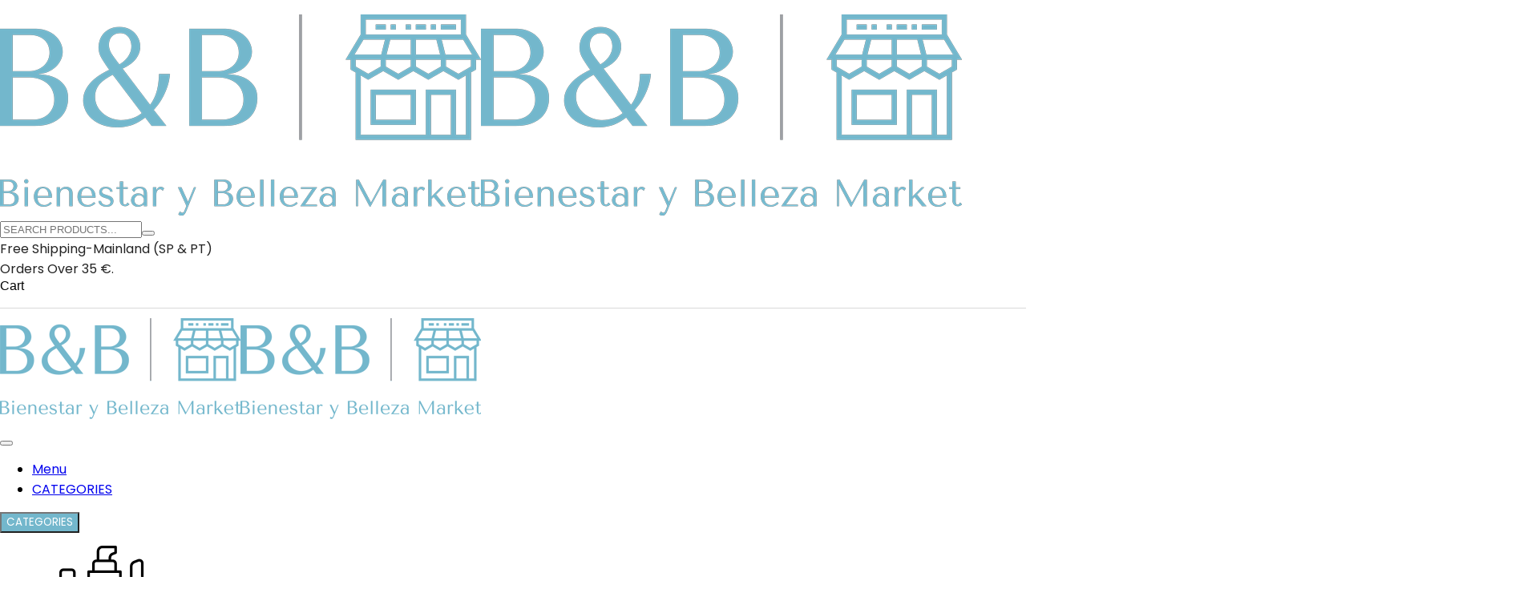

--- FILE ---
content_type: text/html; charset=UTF-8
request_url: https://bienestarybellezamarket.com/en/my-account-2/
body_size: 38469
content:
<!DOCTYPE html>
<html lang="en-US" prefix="og: https://ogp.me/ns#" class="no-js">
	<head>
		<!-- keywords -->
		<meta charset="UTF-8">
		<!-- viewport -->
		<meta name="viewport" content="width=device-width, initial-scale=1, maximum-scale=1, user-scalable=0"/>
		<!-- profile -->
		<link rel="profile" href="//gmpg.org/xfn/11">
			<style>img:is([sizes="auto" i], [sizes^="auto," i]) { contain-intrinsic-size: 3000px 1500px }</style>
	<link rel="alternate" hreflang="en" href="https://bienestarybellezamarket.com/en/my-account-2/" />
<link rel="alternate" hreflang="pt-pt" href="https://bienestarybellezamarket.com/pt-pt/a-minha-conta/" />
<link rel="alternate" hreflang="es" href="https://bienestarybellezamarket.com/mi-cuenta/" />
<link rel="alternate" hreflang="x-default" href="https://bienestarybellezamarket.com/mi-cuenta/" />

<!-- Google Tag Manager by PYS -->
    <script data-cfasync="false" data-pagespeed-no-defer>
	    window.dataLayerPYS = window.dataLayerPYS || [];
	</script>
<!-- End Google Tag Manager by PYS -->
<!-- Search Engine Optimization by Rank Math - https://rankmath.com/ -->
<title>My Account - ByB Market</title>
<meta name="description" content="Página de las My Account en ByB Market"/>
<meta name="robots" content="noindex, follow"/>
<meta property="og:locale" content="en_US" />
<meta property="og:type" content="article" />
<meta property="og:title" content="My Account - ByB Market" />
<meta property="og:description" content="Página de las My Account en ByB Market" />
<meta property="og:url" content="https://bienestarybellezamarket.com/en/my-account-2/" />
<meta property="og:site_name" content="ByB Market" />
<meta property="og:updated_time" content="2021-07-26T14:47:17+01:00" />
<meta name="twitter:card" content="summary_large_image" />
<meta name="twitter:title" content="My Account - ByB Market" />
<meta name="twitter:description" content="Página de las My Account en ByB Market" />
<meta name="twitter:label1" content="Time to read" />
<meta name="twitter:data1" content="Less than a minute" />
<script type="application/ld+json" class="rank-math-schema">{"@context":"https://schema.org","@graph":[{"@type":"BreadcrumbList","@id":"https://bienestarybellezamarket.com/en/my-account-2/#breadcrumb","itemListElement":[{"@type":"ListItem","position":"1","item":{"@id":"https://bienestarybellezamarket.com","name":"Inicio"}},{"@type":"ListItem","position":"2","item":{"@id":"https://bienestarybellezamarket.com/en/my-account-2/","name":"My Account"}}]}]}</script>
<!-- /Rank Math WordPress SEO plugin -->

<script type='application/javascript'  id='pys-version-script'>console.log('PixelYourSite Free version 11.1.5.2');</script>
<link rel='dns-prefetch' href='//fonts.googleapis.com' />
<link rel='dns-prefetch' href='//gmpg.org' />
<link rel='dns-prefetch' href='//js.hs-analytics.net' />
<link rel='dns-prefetch' href='//js.hs-banner.com' />
<link rel='dns-prefetch' href='//js.hsadspixel.net' />
<link rel='dns-prefetch' href='//js.hscollectedforms.net' />
<link rel='dns-prefetch' href='//js.hs-scripts.com' />
<link rel='dns-prefetch' href='//connect.facebook.net' />
<link rel='dns-prefetch' href='//www.google-analytics.com' />
<link rel='dns-prefetch' href='//js-na1.hs-scripts.com' />
<link rel='dns-prefetch' href='//www.googletagmanager.com' />
<link rel='dns-prefetch' href='//www.googleadservices.com' />
<link rel='dns-prefetch' href='//ogp.me' />
<link rel='dns-prefetch' href='//www.paypal.com' />
<link rel='dns-prefetch' href='//www.pepperspain.com' />
<link rel='dns-prefetch' href='//use.fontawesome.com' />
<link rel='dns-prefetch' href='//s.w.org' />
<link rel="alternate" type="application/rss+xml" title="ByB Market &raquo; Feed" href="https://bienestarybellezamarket.com/en/feed/" />
<link rel="alternate" type="application/rss+xml" title="ByB Market &raquo; Comments Feed" href="https://bienestarybellezamarket.com/en/comments/feed/" />

<link rel='stylesheet' id='sbi_styles-css' href='https://bienestarybellezamarket.com/wp-content/plugins/instagram-feed/css/sbi-styles.min.css?ver=6.10.0' type='text/css' media='all' />
<link rel='stylesheet' id='wp-block-library-css' href='https://bienestarybellezamarket.com/wp-includes/css/dist/block-library/style.min.css?ver=37385b301dcfb22d7813aad1b0317d9d' type='text/css' media='all' />
<style id='wp-block-library-theme-inline-css' type='text/css'>
.wp-block-audio :where(figcaption){color:#555;font-size:13px;text-align:center}.is-dark-theme .wp-block-audio :where(figcaption){color:#ffffffa6}.wp-block-audio{margin:0 0 1em}.wp-block-code{border:1px solid #ccc;border-radius:4px;font-family:Menlo,Consolas,monaco,monospace;padding:.8em 1em}.wp-block-embed :where(figcaption){color:#555;font-size:13px;text-align:center}.is-dark-theme .wp-block-embed :where(figcaption){color:#ffffffa6}.wp-block-embed{margin:0 0 1em}.blocks-gallery-caption{color:#555;font-size:13px;text-align:center}.is-dark-theme .blocks-gallery-caption{color:#ffffffa6}:root :where(.wp-block-image figcaption){color:#555;font-size:13px;text-align:center}.is-dark-theme :root :where(.wp-block-image figcaption){color:#ffffffa6}.wp-block-image{margin:0 0 1em}.wp-block-pullquote{border-bottom:4px solid;border-top:4px solid;color:currentColor;margin-bottom:1.75em}.wp-block-pullquote cite,.wp-block-pullquote footer,.wp-block-pullquote__citation{color:currentColor;font-size:.8125em;font-style:normal;text-transform:uppercase}.wp-block-quote{border-left:.25em solid;margin:0 0 1.75em;padding-left:1em}.wp-block-quote cite,.wp-block-quote footer{color:currentColor;font-size:.8125em;font-style:normal;position:relative}.wp-block-quote:where(.has-text-align-right){border-left:none;border-right:.25em solid;padding-left:0;padding-right:1em}.wp-block-quote:where(.has-text-align-center){border:none;padding-left:0}.wp-block-quote.is-large,.wp-block-quote.is-style-large,.wp-block-quote:where(.is-style-plain){border:none}.wp-block-search .wp-block-search__label{font-weight:700}.wp-block-search__button{border:1px solid #ccc;padding:.375em .625em}:where(.wp-block-group.has-background){padding:1.25em 2.375em}.wp-block-separator.has-css-opacity{opacity:.4}.wp-block-separator{border:none;border-bottom:2px solid;margin-left:auto;margin-right:auto}.wp-block-separator.has-alpha-channel-opacity{opacity:1}.wp-block-separator:not(.is-style-wide):not(.is-style-dots){width:100px}.wp-block-separator.has-background:not(.is-style-dots){border-bottom:none;height:1px}.wp-block-separator.has-background:not(.is-style-wide):not(.is-style-dots){height:2px}.wp-block-table{margin:0 0 1em}.wp-block-table td,.wp-block-table th{word-break:normal}.wp-block-table :where(figcaption){color:#555;font-size:13px;text-align:center}.is-dark-theme .wp-block-table :where(figcaption){color:#ffffffa6}.wp-block-video :where(figcaption){color:#555;font-size:13px;text-align:center}.is-dark-theme .wp-block-video :where(figcaption){color:#ffffffa6}.wp-block-video{margin:0 0 1em}:root :where(.wp-block-template-part.has-background){margin-bottom:0;margin-top:0;padding:1.25em 2.375em}
</style>
<style id='classic-theme-styles-inline-css' type='text/css'>
/*! This file is auto-generated */
.wp-block-button__link{color:#fff;background-color:#32373c;border-radius:9999px;box-shadow:none;text-decoration:none;padding:calc(.667em + 2px) calc(1.333em + 2px);font-size:1.125em}.wp-block-file__button{background:#32373c;color:#fff;text-decoration:none}
</style>
<style id='safe-svg-svg-icon-style-inline-css' type='text/css'>
.safe-svg-cover{text-align:center}.safe-svg-cover .safe-svg-inside{display:inline-block;max-width:100%}.safe-svg-cover svg{fill:currentColor;height:100%;max-height:100%;max-width:100%;width:100%}

</style>
<link rel='stylesheet' id='wp-components-css' href='https://bienestarybellezamarket.com/wp-includes/css/dist/components/style.min.css?ver=37385b301dcfb22d7813aad1b0317d9d' type='text/css' media='all' />
<link rel='stylesheet' id='wp-preferences-css' href='https://bienestarybellezamarket.com/wp-includes/css/dist/preferences/style.min.css?ver=37385b301dcfb22d7813aad1b0317d9d' type='text/css' media='all' />
<link rel='stylesheet' id='wp-block-editor-css' href='https://bienestarybellezamarket.com/wp-includes/css/dist/block-editor/style.min.css?ver=37385b301dcfb22d7813aad1b0317d9d' type='text/css' media='all' />
<link rel='stylesheet' id='popup-maker-block-library-style-css' href='https://bienestarybellezamarket.com/wp-content/plugins/popup-maker/dist/packages/block-library-style.css?ver=dbea705cfafe089d65f1' type='text/css' media='all' />
<style id='joinchat-button-style-inline-css' type='text/css'>
.wp-block-joinchat-button{border:none!important;text-align:center}.wp-block-joinchat-button figure{display:table;margin:0 auto;padding:0}.wp-block-joinchat-button figcaption{font:normal normal 400 .6em/2em var(--wp--preset--font-family--system-font,sans-serif);margin:0;padding:0}.wp-block-joinchat-button .joinchat-button__qr{background-color:#fff;border:6px solid #25d366;border-radius:30px;box-sizing:content-box;display:block;height:200px;margin:auto;overflow:hidden;padding:10px;width:200px}.wp-block-joinchat-button .joinchat-button__qr canvas,.wp-block-joinchat-button .joinchat-button__qr img{display:block;margin:auto}.wp-block-joinchat-button .joinchat-button__link{align-items:center;background-color:#25d366;border:6px solid #25d366;border-radius:30px;display:inline-flex;flex-flow:row nowrap;justify-content:center;line-height:1.25em;margin:0 auto;text-decoration:none}.wp-block-joinchat-button .joinchat-button__link:before{background:transparent var(--joinchat-ico) no-repeat center;background-size:100%;content:"";display:block;height:1.5em;margin:-.75em .75em -.75em 0;width:1.5em}.wp-block-joinchat-button figure+.joinchat-button__link{margin-top:10px}@media (orientation:landscape)and (min-height:481px),(orientation:portrait)and (min-width:481px){.wp-block-joinchat-button.joinchat-button--qr-only figure+.joinchat-button__link{display:none}}@media (max-width:480px),(orientation:landscape)and (max-height:480px){.wp-block-joinchat-button figure{display:none}}

</style>
<style id='global-styles-inline-css' type='text/css'>
:root{--wp--preset--aspect-ratio--square: 1;--wp--preset--aspect-ratio--4-3: 4/3;--wp--preset--aspect-ratio--3-4: 3/4;--wp--preset--aspect-ratio--3-2: 3/2;--wp--preset--aspect-ratio--2-3: 2/3;--wp--preset--aspect-ratio--16-9: 16/9;--wp--preset--aspect-ratio--9-16: 9/16;--wp--preset--color--black: #000000;--wp--preset--color--cyan-bluish-gray: #abb8c3;--wp--preset--color--white: #ffffff;--wp--preset--color--pale-pink: #f78da7;--wp--preset--color--vivid-red: #cf2e2e;--wp--preset--color--luminous-vivid-orange: #ff6900;--wp--preset--color--luminous-vivid-amber: #fcb900;--wp--preset--color--light-green-cyan: #7bdcb5;--wp--preset--color--vivid-green-cyan: #00d084;--wp--preset--color--pale-cyan-blue: #8ed1fc;--wp--preset--color--vivid-cyan-blue: #0693e3;--wp--preset--color--vivid-purple: #9b51e0;--wp--preset--color--primary: #6f6f6f;--wp--preset--color--secondary: #f57250;--wp--preset--color--dark-gray: #232323;--wp--preset--color--light-gray: #f1f1f1;--wp--preset--gradient--vivid-cyan-blue-to-vivid-purple: linear-gradient(135deg,rgba(6,147,227,1) 0%,rgb(155,81,224) 100%);--wp--preset--gradient--light-green-cyan-to-vivid-green-cyan: linear-gradient(135deg,rgb(122,220,180) 0%,rgb(0,208,130) 100%);--wp--preset--gradient--luminous-vivid-amber-to-luminous-vivid-orange: linear-gradient(135deg,rgba(252,185,0,1) 0%,rgba(255,105,0,1) 100%);--wp--preset--gradient--luminous-vivid-orange-to-vivid-red: linear-gradient(135deg,rgba(255,105,0,1) 0%,rgb(207,46,46) 100%);--wp--preset--gradient--very-light-gray-to-cyan-bluish-gray: linear-gradient(135deg,rgb(238,238,238) 0%,rgb(169,184,195) 100%);--wp--preset--gradient--cool-to-warm-spectrum: linear-gradient(135deg,rgb(74,234,220) 0%,rgb(151,120,209) 20%,rgb(207,42,186) 40%,rgb(238,44,130) 60%,rgb(251,105,98) 80%,rgb(254,248,76) 100%);--wp--preset--gradient--blush-light-purple: linear-gradient(135deg,rgb(255,206,236) 0%,rgb(152,150,240) 100%);--wp--preset--gradient--blush-bordeaux: linear-gradient(135deg,rgb(254,205,165) 0%,rgb(254,45,45) 50%,rgb(107,0,62) 100%);--wp--preset--gradient--luminous-dusk: linear-gradient(135deg,rgb(255,203,112) 0%,rgb(199,81,192) 50%,rgb(65,88,208) 100%);--wp--preset--gradient--pale-ocean: linear-gradient(135deg,rgb(255,245,203) 0%,rgb(182,227,212) 50%,rgb(51,167,181) 100%);--wp--preset--gradient--electric-grass: linear-gradient(135deg,rgb(202,248,128) 0%,rgb(113,206,126) 100%);--wp--preset--gradient--midnight: linear-gradient(135deg,rgb(2,3,129) 0%,rgb(40,116,252) 100%);--wp--preset--font-size--small: 12px;--wp--preset--font-size--medium: 20px;--wp--preset--font-size--large: 16px;--wp--preset--font-size--x-large: 42px;--wp--preset--font-size--normal: 13px;--wp--preset--font-size--huge: 23px;--wp--preset--spacing--20: 0.44rem;--wp--preset--spacing--30: 0.67rem;--wp--preset--spacing--40: 1rem;--wp--preset--spacing--50: 1.5rem;--wp--preset--spacing--60: 2.25rem;--wp--preset--spacing--70: 3.38rem;--wp--preset--spacing--80: 5.06rem;--wp--preset--shadow--natural: 6px 6px 9px rgba(0, 0, 0, 0.2);--wp--preset--shadow--deep: 12px 12px 50px rgba(0, 0, 0, 0.4);--wp--preset--shadow--sharp: 6px 6px 0px rgba(0, 0, 0, 0.2);--wp--preset--shadow--outlined: 6px 6px 0px -3px rgba(255, 255, 255, 1), 6px 6px rgba(0, 0, 0, 1);--wp--preset--shadow--crisp: 6px 6px 0px rgba(0, 0, 0, 1);}:where(.is-layout-flex){gap: 0.5em;}:where(.is-layout-grid){gap: 0.5em;}body .is-layout-flex{display: flex;}.is-layout-flex{flex-wrap: wrap;align-items: center;}.is-layout-flex > :is(*, div){margin: 0;}body .is-layout-grid{display: grid;}.is-layout-grid > :is(*, div){margin: 0;}:where(.wp-block-columns.is-layout-flex){gap: 2em;}:where(.wp-block-columns.is-layout-grid){gap: 2em;}:where(.wp-block-post-template.is-layout-flex){gap: 1.25em;}:where(.wp-block-post-template.is-layout-grid){gap: 1.25em;}.has-black-color{color: var(--wp--preset--color--black) !important;}.has-cyan-bluish-gray-color{color: var(--wp--preset--color--cyan-bluish-gray) !important;}.has-white-color{color: var(--wp--preset--color--white) !important;}.has-pale-pink-color{color: var(--wp--preset--color--pale-pink) !important;}.has-vivid-red-color{color: var(--wp--preset--color--vivid-red) !important;}.has-luminous-vivid-orange-color{color: var(--wp--preset--color--luminous-vivid-orange) !important;}.has-luminous-vivid-amber-color{color: var(--wp--preset--color--luminous-vivid-amber) !important;}.has-light-green-cyan-color{color: var(--wp--preset--color--light-green-cyan) !important;}.has-vivid-green-cyan-color{color: var(--wp--preset--color--vivid-green-cyan) !important;}.has-pale-cyan-blue-color{color: var(--wp--preset--color--pale-cyan-blue) !important;}.has-vivid-cyan-blue-color{color: var(--wp--preset--color--vivid-cyan-blue) !important;}.has-vivid-purple-color{color: var(--wp--preset--color--vivid-purple) !important;}.has-black-background-color{background-color: var(--wp--preset--color--black) !important;}.has-cyan-bluish-gray-background-color{background-color: var(--wp--preset--color--cyan-bluish-gray) !important;}.has-white-background-color{background-color: var(--wp--preset--color--white) !important;}.has-pale-pink-background-color{background-color: var(--wp--preset--color--pale-pink) !important;}.has-vivid-red-background-color{background-color: var(--wp--preset--color--vivid-red) !important;}.has-luminous-vivid-orange-background-color{background-color: var(--wp--preset--color--luminous-vivid-orange) !important;}.has-luminous-vivid-amber-background-color{background-color: var(--wp--preset--color--luminous-vivid-amber) !important;}.has-light-green-cyan-background-color{background-color: var(--wp--preset--color--light-green-cyan) !important;}.has-vivid-green-cyan-background-color{background-color: var(--wp--preset--color--vivid-green-cyan) !important;}.has-pale-cyan-blue-background-color{background-color: var(--wp--preset--color--pale-cyan-blue) !important;}.has-vivid-cyan-blue-background-color{background-color: var(--wp--preset--color--vivid-cyan-blue) !important;}.has-vivid-purple-background-color{background-color: var(--wp--preset--color--vivid-purple) !important;}.has-black-border-color{border-color: var(--wp--preset--color--black) !important;}.has-cyan-bluish-gray-border-color{border-color: var(--wp--preset--color--cyan-bluish-gray) !important;}.has-white-border-color{border-color: var(--wp--preset--color--white) !important;}.has-pale-pink-border-color{border-color: var(--wp--preset--color--pale-pink) !important;}.has-vivid-red-border-color{border-color: var(--wp--preset--color--vivid-red) !important;}.has-luminous-vivid-orange-border-color{border-color: var(--wp--preset--color--luminous-vivid-orange) !important;}.has-luminous-vivid-amber-border-color{border-color: var(--wp--preset--color--luminous-vivid-amber) !important;}.has-light-green-cyan-border-color{border-color: var(--wp--preset--color--light-green-cyan) !important;}.has-vivid-green-cyan-border-color{border-color: var(--wp--preset--color--vivid-green-cyan) !important;}.has-pale-cyan-blue-border-color{border-color: var(--wp--preset--color--pale-cyan-blue) !important;}.has-vivid-cyan-blue-border-color{border-color: var(--wp--preset--color--vivid-cyan-blue) !important;}.has-vivid-purple-border-color{border-color: var(--wp--preset--color--vivid-purple) !important;}.has-vivid-cyan-blue-to-vivid-purple-gradient-background{background: var(--wp--preset--gradient--vivid-cyan-blue-to-vivid-purple) !important;}.has-light-green-cyan-to-vivid-green-cyan-gradient-background{background: var(--wp--preset--gradient--light-green-cyan-to-vivid-green-cyan) !important;}.has-luminous-vivid-amber-to-luminous-vivid-orange-gradient-background{background: var(--wp--preset--gradient--luminous-vivid-amber-to-luminous-vivid-orange) !important;}.has-luminous-vivid-orange-to-vivid-red-gradient-background{background: var(--wp--preset--gradient--luminous-vivid-orange-to-vivid-red) !important;}.has-very-light-gray-to-cyan-bluish-gray-gradient-background{background: var(--wp--preset--gradient--very-light-gray-to-cyan-bluish-gray) !important;}.has-cool-to-warm-spectrum-gradient-background{background: var(--wp--preset--gradient--cool-to-warm-spectrum) !important;}.has-blush-light-purple-gradient-background{background: var(--wp--preset--gradient--blush-light-purple) !important;}.has-blush-bordeaux-gradient-background{background: var(--wp--preset--gradient--blush-bordeaux) !important;}.has-luminous-dusk-gradient-background{background: var(--wp--preset--gradient--luminous-dusk) !important;}.has-pale-ocean-gradient-background{background: var(--wp--preset--gradient--pale-ocean) !important;}.has-electric-grass-gradient-background{background: var(--wp--preset--gradient--electric-grass) !important;}.has-midnight-gradient-background{background: var(--wp--preset--gradient--midnight) !important;}.has-small-font-size{font-size: var(--wp--preset--font-size--small) !important;}.has-medium-font-size{font-size: var(--wp--preset--font-size--medium) !important;}.has-large-font-size{font-size: var(--wp--preset--font-size--large) !important;}.has-x-large-font-size{font-size: var(--wp--preset--font-size--x-large) !important;}
:where(.wp-block-post-template.is-layout-flex){gap: 1.25em;}:where(.wp-block-post-template.is-layout-grid){gap: 1.25em;}
:where(.wp-block-columns.is-layout-flex){gap: 2em;}:where(.wp-block-columns.is-layout-grid){gap: 2em;}
:root :where(.wp-block-pullquote){font-size: 1.5em;line-height: 1.6;}
</style>
<link rel='stylesheet' id='ctf_styles-css' href='https://bienestarybellezamarket.com/wp-content/plugins/custom-twitter-feeds/css/ctf-styles.min.css?ver=2.3.1' type='text/css' media='all' />
<link rel='stylesheet' id='wooajaxcart-css' href='https://bienestarybellezamarket.com/wp-content/plugins/woocommerce-ajax-cart/assets/wooajaxcart.css?ver=37385b301dcfb22d7813aad1b0317d9d' type='text/css' media='all' />
<link rel='stylesheet' id='select2-css' href='https://bienestarybellezamarket.com/wp-content/plugins/woocommerce/assets/css/select2.css?ver=10.4.3' type='text/css' media='all' />
<link rel='stylesheet' id='woocommerce-layout-css' href='https://bienestarybellezamarket.com/wp-content/plugins/woocommerce/assets/css/woocommerce-layout.css?ver=10.4.3' type='text/css' media='all' />
<link rel='stylesheet' id='woocommerce-smallscreen-css' href='https://bienestarybellezamarket.com/wp-content/plugins/woocommerce/assets/css/woocommerce-smallscreen.css?ver=10.4.3' type='text/css' media='only screen and (max-width: 768px)' />
<link rel='stylesheet' id='woocommerce-general-css' href='https://bienestarybellezamarket.com/wp-content/plugins/woocommerce/assets/css/woocommerce.css?ver=10.4.3' type='text/css' media='all' />
<style id='woocommerce-inline-inline-css' type='text/css'>
.woocommerce form .form-row .required { visibility: visible; }
</style>
<link rel='stylesheet' id='wpml-legacy-horizontal-list-0-css' href='https://bienestarybellezamarket.com/wp-content/plugins/sitepress-multilingual-cms/templates/language-switchers/legacy-list-horizontal/style.min.css?ver=1' type='text/css' media='all' />
<link rel='stylesheet' id='wpml-menu-item-0-css' href='https://bienestarybellezamarket.com/wp-content/plugins/sitepress-multilingual-cms/templates/language-switchers/menu-item/style.min.css?ver=1' type='text/css' media='all' />
<link rel='stylesheet' id='cmplz-general-css' href='https://bienestarybellezamarket.com/wp-content/plugins/complianz-gdpr/assets/css/cookieblocker.min.css?ver=1766013126' type='text/css' media='all' />
<link rel='stylesheet' id='hongo-google-font-css' href='//fonts.googleapis.com/css?family=Poppins%3A300%2C400%2C500%2C600%2C700%2C800%2C900&#038;subset=latin-ext&#038;display=swap' type='text/css' media='all' />
<link rel='stylesheet' id='bootstrap-css' href='https://bienestarybellezamarket.com/wp-content/themes/hongo/assets/css/bootstrap.min.css?ver=5.2.3' type='text/css' media='all' />
<link rel='stylesheet' id='font-awesome-css' href='https://bienestarybellezamarket.com/wp-content/themes/hongo/assets/css/font-awesome.min.css?ver=6.7.2' type='text/css' media='all' />
<link rel='stylesheet' id='themify-icons-css' href='https://bienestarybellezamarket.com/wp-content/themes/hongo/assets/css/themify-icons.css?ver=3.9' type='text/css' media='all' />
<link rel='stylesheet' id='simple-line-icons-css' href='https://bienestarybellezamarket.com/wp-content/themes/hongo/assets/css/simple-line-icons.css?ver=3.9' type='text/css' media='all' />
<link rel='stylesheet' id='swiper-css' href='https://bienestarybellezamarket.com/wp-content/themes/hongo/assets/css/swiper.min.css?ver=5.4.5' type='text/css' media='all' />
<link rel='stylesheet' id='magnific-popup-css' href='https://bienestarybellezamarket.com/wp-content/themes/hongo/assets/css/magnific-popup.css?ver=3.9' type='text/css' media='all' />
<link rel='stylesheet' id='js_composer_front-css' href='https://bienestarybellezamarket.com/wp-content/plugins/js_composer/assets/css/js_composer.min.css?ver=8.6.1' type='text/css' media='all' />
<link rel='stylesheet' id='hongo-hotspot-css' href='https://bienestarybellezamarket.com/wp-content/plugins/hongo-addons/assets/css/hongo-frontend-hotspot.css?ver=37385b301dcfb22d7813aad1b0317d9d' type='text/css' media='all' />
<link rel='stylesheet' id='hongo-addons-section-builder-css' href='https://bienestarybellezamarket.com/wp-content/plugins/hongo-addons/assets/css/section-builder.css?ver=3.9' type='text/css' media='all' />
<link rel='stylesheet' id='select2-campos-registro-css' href='https://bienestarybellezamarket.com/wp-content/plugins/wc-campos-registro/assets/css/select2.min.css?ver=37385b301dcfb22d7813aad1b0317d9d' type='text/css' media='all' />
<link rel='stylesheet' id='wc-campos-registro-css' href='https://bienestarybellezamarket.com/wp-content/plugins/wc-campos-registro/assets/css/wc-campos-registro.min.css?ver=37385b301dcfb22d7813aad1b0317d9d' type='text/css' media='all' />
<link rel='stylesheet' id='hongo-parent-style-css' href='https://bienestarybellezamarket.com/wp-content/themes/hongo/style.css?ver=37385b301dcfb22d7813aad1b0317d9d' type='text/css' media='all' />
<link rel='stylesheet' id='hongo-style-css' href='https://bienestarybellezamarket.com/wp-content/themes/hongo-child/style.css?ver=3.9' type='text/css' media='all' />
<link rel='stylesheet' id='hongo-responsive-css' href='https://bienestarybellezamarket.com/wp-content/themes/hongo/assets/css/responsive.css?ver=3.9' type='text/css' media='all' />
<style id='hongo-responsive-inline-css' type='text/css'>
a:hover,a:active,.base-color,.icon-base-color,.btn-base-color,.btn-base-link,.sidebar ul li a.button:hover,.btn-base:hover,.btn-base:hover:focus,.btn-base-link:hover,.btn-base-link:focus,.btn-base-link.btn-border,.btn-border.btn-base-link i,.btn-base-link.btn-border:hover,.btn-base-link.btn-border:focus,.btn-base-link.btn-border:hover span,.btn-base-link.btn-border:hover i,.btn-transparent-base,.btn-transparent-base:focus,.base-color a,#yith-quick-view-close:hover,.scroll-top-arrow:hover,.scroll-top-arrow:focus:hover,a.active .hongo-cb:after,li.active .hongo-cb:after,.page-title-style-5 .hongo-single-post-meta ul li a:hover,.breadcrumb-navigation-wrap ul.breadcrumb-wrap li a:hover,.product-slider-style-1 .shop-product-title-price-wrap .hongo-product-title a:hover,.hongo-text-slider1 .text-slide-title,.hongo-text-slider2 .text-slide-number .text-slide-subtitle,.woocommerce.widget_products ul.product_list_widget li a .product-title:hover,.woocommerce.widget_products ul.product_list_widget li .button:hover,.woocommerce.widget_products ul.product_list_widget li .button:hover i,.hongo_widget_products_carousel .woocommerce ul.products li.product .button:hover i,.hongo-product-lists-widget-wrap .product_list_widget .hongo-widget-item a .product-title:hover,.hongo-shop-banner-14 .shop-banner-sub-title,.hongo-product-featurebox-1 .hongo-featurebox-wrapper a:hover,.hongo-product-featurebox-1 a:hover .hongo-featurebox-text,.hongo-product-featurebox-2 .hongo-featurebox-wrapper a:hover,.hongo-product-featurebox-2 a:hover .hongo-featurebox-text,.hongo-product-featurebox-3 .sub-title a:hover,.hongo-product-featurebox-3 .title a:hover,.hongo-product-featurebox-4 .hongo-featurebox-text a:hover,.hongo-product-featurebox-4 a:hover .hongo-featurebox-text,.category-style-5 .category-wrap .hongo-category-title a:hover,.category-style-6 .hongo-category-title a:hover,.category-style-7 .category-wrap .hongo-category-title a:hover,.woocommerce ul.products li.product a:hover .woocommerce-loop-category__title,.woocommerce ul.products li.product a:hover .woocommerce-loop-product__title,.woocommerce ul.products li.product a:hover h3,.woocommerce ul.products.hongo-shop-default li.product .product-buttons-wrap a:hover,.compare-popup-heading .actions a:hover,.compare-popup-main-content .content-right .hongo-compare-product-remove-wrap .hongo-compare-product-remove:hover,.compare-popup-main-content .content-right .compare-lists-wrap > li > ul > li h2 a:hover,.woocommerce ul.products.hongo-shop-list.hongo-product-grid-view li.product .product-content-wrap .product-buttons-wrap a:hover,.product_meta span a:hover,.sku_wrapper a:hover,.sticky-add-to-cart-wrapper .product-title a:hover,.sidebar ul.product_list_widget li a:hover,.sidebar ul.product_list_widget li a:hover .product-title,.hongo-sidebar-style-2.sidebar .latest-post.hongo-latest-blog-widget li .hongo-latest-blog-widget a:hover,.sidebar .wishlist_list .undo a:hover,.sidebar .hongo-widget-brand-list ul li .hongo-brand-slider-wrap .hongo-brand-name a:hover,.hongo-blog-styles .entry-title:hover,.hongo-blog-styles .blog-date-author a:hover,.hongo-post-details-meta-wrap ul li a:hover,.hongo-post-detail-icon .hongo-blog-detail-like li a i,.hongo-post-detail-icon .hongo-blog-detail-like li a:hover,.hongo-author-box-wrap .hongo-author-title a:hover,.blog-comment li .comment-text-box .comment-title-edit-link a:hover,.blog-comment li .comment-text-box .comments-date a:hover,.accordion-style-1 .panel-heading.active-accordion .panel-title > span.pull-right,.counter-style2:hover i,.team-slider-style-1 .swiper-slide figcaption .team-title a:hover,.icon-text-style-4 .hongo-featurebox-text a:hover,.icon-text-style-5 .hongo-featurebox-text a:hover,.icon-text-style-6 .hongo-featurebox-text a:hover,.icon-text-style-7 .hongo-featurebox-text a:hover,.custom-icon-text-style-1 .hongo-featurebox-text a:hover,.fancy-text-box-style-1 .hongo-featurebox-text a:hover,.fancy-text-box-style-2 .hongo-featurebox-text a:hover,.fancy-text-box-style-6 .hongo-featurebox-text a:hover,.text-box-style-1:hover .hongo-featurebox-img,.text-box-style-1:hover .hongo-featurebox-img a,.text-box-style-3 .hongo-featurebox-img a,.text-box-style-4 .hongo-textbox-content-hover .hongo-textbox-title a:hover,.process-step-style-1 .hongo-process-title a:hover,.process-step-style-2 .hongo-featurebox-img i,.process-step-style-2 .hongo-process-title a:hover,.process-step-style-3 .hongo-process-title a:hover,.special-content-block-2 .offer,.woocommerce-account .woocommerce .woocommerce-MyAccount-navigation ul li.is-active a,.woocommerce a.remove:hover,header .cbp-spmenu .woocommerce.widget_shopping_cart ul.cart_list li a:hover,.hongo-hotspot-wrapper .hongo_addons_hotspot .product-title a:hover,.hongo-hotspot-wrapper .hongo_addons_hotspot .product-title a:active,.hongo-myaccount-navigation-links li a:hover i,.woocommerce div.product .product_title a:hover,.custom-widget .current-menu-item a{color:#73b7cb;}@media (max-width:991px){header .widget_nav_menu .active .wp-nav-menu-responsive-button,header .widget_nav_menu > div:nth-child(2n) .widget.active > a{color:#73b7cb;}}.base-bg-color,.btn-base-bg-color,.btn-base,.btn-base:focus,.btn-transparent-base:hover,.btn-transparent-base:hover:focus,.social-icon-style-11 a:hover,.hongo-content-newsletter-4 .btn,.hongo-content-newsletter-4 .btn-default:active:focus,.hongo-content-newsletter-4 .btn-default:active:hover,.hongo-content-newsletter-4 .btn-default:focus,.down-section a:hover,.category-style-3 .category-wrap .hongo-overlay,.category-style-4 .category-wrap .hongo-overlay,.progess-bar-style2 .skillbar-bar,.team-slider-style-1 .swiper-slide .hongo-overlay,.fancy-text-box-style-4:before,.fancy-text-box-style-5:before,.image-carousel-style-1 ul li .hongo-overlay,.team-style-1 .hongo-overlay,.team-style-2 .hongo-overlay,.text-box-style-2:before,.text-box-style-4 .hongo-textbox-content-hover span,.rotate-box-style-1 .hongo-rotatebox-content-hover,.rotate-box-style-3 .hongo-rotatebox-content-hover,.process-step-style-1:hover .number,.info-banner-style-5 .info-banner-highlight,header .woocommerce.widget_shopping_cart .woocommerce-mini-cart__buttons .checkout:hover,.edit-hongo-section,.process-step-style-3:hover .number,.woocommerce ul.products.hongo-shop-clean li.product .product-buttons-wrap a,.hongo-hotspot-wrapper .hongo_addons_hotspot:not(.hongoHotspotImageMarker):before,.hongo-hotspot-wrapper .hongo_addons_hotspot:after,.buy-theme:hover,.all-demo:hover,.newsletter-style-5.textwidget .btn,.menu-new a:after,header .woocommerce.widget_shopping_cart .hongo-mini-cart-slide-sidebar .woocommerce-mini-cart__buttons .checkout:hover,.hongo-content-newsletter-6 .btn,.hongo-content-newsletter-6 .btn:active:focus,.hongo-content-newsletter-6 .btn:focus,.hongo-content-newsletter-6 .btn-default:active:hover{background-color:#73b7cb;}.customize-partial-edit-shortcut button,.widget .customize-partial-edit-shortcut button{background-color:#73b7cb !important;}.customize-partial-edit-shortcut button:hover{background-color:#232323 !important}.btn-base-border-color,.base-border-color,.btn-base-link,.sidebar ul li a.button:hover,.btn-base,.btn-base:focus,.btn-base:hover,.btn-base:hover:focus,.btn-base-link:hover,.btn-base-link:focus,.btn-transparent-base,.btn-transparent-base:focus,.btn-transparent-base:hover,.btn-transparent-base:hover:focus,.social-icon-style-11 a:hover,.down-section a:hover,.woocommerce.widget_products ul.product_list_widget li .button:hover,.hongo-post-detail-icon .hongo-blog-detail-like li a:hover,.accordion-style-1 .panel-body,.panel-group.accordion-style-1  .panel-heading+.panel-collapse>.panel-body,.counter-style1:hover,.progess-bar-style2 .skillbar,.text-box-style-4 span,.process-step-style-1 .number,blockquote,.special-content-block-2 .offer,header .woocommerce.widget_shopping_cart .woocommerce-mini-cart__buttons .checkout:hover,.edit-hongo-section,.newsletter-style-5.textwidget .btn,header .woocommerce.widget_shopping_cart .hongo-mini-cart-slide-sidebar .woocommerce-mini-cart__buttons .checkout:hover,.hongo-content-newsletter-6 .btn,.hongo-content-newsletter-6 .btn:active:focus,.hongo-content-newsletter-6 .btn:focus,.hongo-content-newsletter-6 .btn-default:active:hover{border-color:#73b7cb;}.customize-partial-edit-shortcut button,.widget .customize-partial-edit-shortcut button{border-color:#73b7cb !important;}.customize-partial-edit-shortcut button:hover{border-color:#232323 !important}.process-step-style-3:hover .number:after{border-top-color:#73b7cb;}@media screen and (min-width:992px) and (max-width:1199px){header .hongo-ipad-icon .nav>li{text-align:right;padding-right:18px;}header .hongo-ipad-icon .nav>li > a{padding:25px 0 25px 18px;display:inline-block}header .hongo-ipad-icon .nav>li:last-child>a{padding-right:0;}header .hongo-ipad-icon .nav>li:first-child>a{padding-left:0;}header .hongo-ipad-icon .nav>li i.dropdown-toggle{display:inline;position:absolute;top:50%;margin-top:-13px;float:right;padding:7px 10px;z-index:1;}header .hongo-ipad-icon .nav>li.simple-dropdown i.dropdown-toggle{margin-left:0;right:-12px;}}@media (min-width:992px){header .widget_nav_menu > div:nth-child(2n){display:block !important;}header .widget_nav_menu > div:nth-child(2n){display:block !important;}.hongo-shop-dropdown-menu .navbar-nav > li > a,.hongo-shop-dropdown-menu .navbar-nav > li:first-child > a,.hongo-shop-dropdown-menu .navbar-nav > li:last-child > a{padding:17px 20px;}header .with-categories-navigation-menu .woocommerce.widget_shopping_cart .hongo-cart-top-counter{line-height:59px;}header .with-categories-navigation-menu .widget_hongo_search_widget,header .with-categories-navigation-menu .widget_hongo_account_menu_widget,header .with-categories-navigation-menu .widget_shopping_cart,header .with-categories-navigation-menu .widget_hongo_wishlist_link_widget{line-height:59px;min-height:59px;}header .with-categories-navigation-menu .woocommerce.widget_shopping_cart .hongo-top-cart-wrapper .hongo-mini-cart-counter{top:13px;}.simple-menu-open .simple-menu{overflow:visible !important;}}@media (max-width:991px){header .with-categories-navigation-menu .woocommerce.widget_shopping_cart .hongo-cart-top-counter{line-height:70px;}header .with-categories-navigation-menu .widget_hongo_search_widget,header .with-categories-navigation-menu .widget_hongo_account_menu_widget,header .with-categories-navigation-menu .widget_shopping_cart,header .with-categories-navigation-menu .widget_hongo_wishlist_link_widget{line-height:69px;min-height:69px;}header .with-categories-navigation-menu .woocommerce.widget_shopping_cart .hongo-top-cart-wrapper .hongo-mini-cart-counter{top:20px;}.navbar-toggle{background-color:transparent !important;border:none;border-radius:0;padding:0;font-size:18px;position:relative;top:-8px;right:0;display:inline-block !important;margin:0;float:none !important;vertical-align:middle;}.navbar-toggle .icon-bar{background-color:#232323;display:table}.sr-only{border:0;clip:rect(0,0,0,0);height:auto;line-height:16px;padding:0 0 0 5px;overflow:visible;margin:0;width:auto;float:right;clear:none;display:table;position:relative;font-size:12px;color:#232323;text-transform:uppercase;left:0;top:-2px;font-weight:500;letter-spacing:.5px;cursor:pointer;}.navbar-toggle.toggle-mobile .icon-bar+.icon-bar{margin-top:0;}.navbar-toggle.toggle-mobile span{position:absolute;margin:0;display:block;height:2px;width:16px;background-color:#232323;border-radius:0;opacity:1;margin:0 0 3px 0;-webkit-transform:rotate(0deg);-moz-transform:rotate(0deg);-o-transform:rotate(0deg);transform:rotate(0deg);-webkit-transition:.25s ease-in-out;-moz-transition:.25s ease-in-out;-o-transition:.25s ease-in-out;transition:.25s ease-in-out;}.navbar-toggle.toggle-mobile{width:16px;height:14px;top:-1px}.navbar-toggle.toggle-mobile span:last-child{margin-bottom:0;}.navbar-toggle.toggle-mobile span:nth-child(1){top:0px;}.navbar-toggle.toggle-mobile span:nth-child(2),.navbar-toggle.toggle-mobile span:nth-child(3){top:5px;}.navbar-toggle.toggle-mobile span:nth-child(4){top:10px;}.navbar-toggle.toggle-mobile span:nth-child(2){opacity:0;}.navbar-toggle.toggle-mobile.active span:nth-child(2){opacity:1;}.navbar-toggle.toggle-mobile.active span:nth-child(1){top:8px;width:0;left:0;right:0;opacity:0;}.navbar-toggle.toggle-mobile.active span:nth-child(2){-webkit-transform:rotate(45deg);-moz-transform:rotate(45deg);-o-transform:rotate(45deg);-ms-transform:rotate(45deg);transform:rotate(45deg);}.navbar-toggle.toggle-mobile.active span:nth-child(3){-webkit-transform:rotate(-45deg);-moz-transform:rotate(-45deg);-o-transform:rotate(-45deg);-ms-transform:rotate(-45deg);transform:rotate(-45deg);}.navbar-toggle.toggle-mobile.active span:nth-child(4){top:8px;width:0;left:0;right:0;opacity:0;}.navbar-collapse.collapse{display:none !important;height:auto!important;width:100%;margin:0;position:absolute;top:100%;}.navbar-collapse.collapse.in{display:block !important;overflow-y:hidden !important;}.navbar-collapse{max-height:400px;overflow-y:hidden !important;left:0;padding:0;position:absolute;top:100%;width:100%;border-top:0;}header .nav{float:none !important;padding-left:0;padding-right:0;margin:0px 0;width:100%;text-align:left;background-color:rgba(23,23,23,1) !important;}header .nav > li{position:relative;display:block;margin:0;border-bottom:1px solid rgba(255,255,255,0.06);}header .nav > li ul.menu{margin:5px 0;float:left;width:100%;}header .nav > li ul.menu > li:last-child > a{border-bottom:0;}header .nav > li > a > i{top:4px;min-width:12px;}header .nav > li > a,header .nav > li:first-child > a,header .nav > li:last-child > a,header .with-categories-navigation-menu .nav > li > a{display:block;width:100%;border-bottom:0 solid #e0e0e0;padding:14px 15px 15px;}header .nav > li > a,header .nav > li:hover > a,header .nav > li > a:hover{color:#fff;}header .nav > li > a.active,header .nav > li.active > a,header .nav > li.current-menu-ancestor > a,header .nav > li.current-menu-item > a,header .nav > li.current-menu-item > a{color:rgba(255,255,255,0.6);}header .nav > li:first-child > a{border-top:none;}header .nav > li i.dropdown-toggle{position:absolute;right:0;top:0;color:#fff;font-size:16px;cursor:pointer;display:block;padding:16px 14px 16px;}header .hongo-ipad-icon .nav > li i.dropdown-toggle{color:#fff;}header .nav > li.open i.dropdown-toggle:before{content:"\f106";}header .nav > li > a .menu-hover-line:after{display:none;}header .nav > li ul.menu li,header .nav>li ul.menu li.menu-title{margin:0;padding:0 15px;}header .nav > li ul.menu li a{line-height:22px;padding:7px 0 8px;margin-bottom:0;border-bottom:1px solid rgba(255,255,255,0.06);}header .nav .mega-menu-main-wrapper,.simple-dropdown .simple-menu,ul.sub-menu{position:static !important;height:0 !important;width:100% !important;left:inherit !important;right:inherit !important;padding:0 !important;}ul.sub-menu{opacity:1 !important;visibility:visible !important;}.mega-menu-main-wrapper section{padding:0 !important;left:0 !important;margin:0 !important;width:100% !important;}header .container{width:100%;}.mega-menu-main-wrapper{opacity:1 !important;visibility:visible !important;}header .header-main-wrapper > div > section.hongo-stretch-content-fluid{padding:0;}header .mini-header-main-wrapper > div > section.hongo-stretch-content-fluid{padding:0;}header .top-header-main-wrapper > div > section.hongo-stretch-content-fluid{padding:0;}.hongo-shop-dropdown-menu .nav > li i.dropdown-toggle{display:none}.hongo-shop-dropdown-menu .nav{background-color:transparent !important}.hongo-navigation-main-wrapper .hongo-tab.panel{max-height:400px;overflow-y:auto !important;width:100%;}.mega-menu-main-wrapper .container{padding:0;}.simple-dropdown .simple-menu ul.sub-menu{padding:0 15px !important;}.simple-dropdown ul.sub-menu > li > ul.sub-menu{top:0;left:0}.simple-dropdown ul.sub-menu>li>a{color:#fff;font-size:13px;}.simple-dropdown ul.sub-menu>li ul.sub-menu{margin-bottom:10px;}.simple-dropdown ul.sub-menu>li ul.sub-menu>li:last-child a{border-bottom:0}.simple-dropdown ul.sub-menu>li>ul.sub-menu{padding-left:0 !important;padding-right:0 !important;}.simple-dropdown ul.sub-menu>li>ul.sub-menu>li>a{color:#8d8d8d;font-size:12px;padding:10px 0 11px 0;}.simple-dropdown ul.sub-menu>li>ul.sub-menu>li.active > a,.simple-dropdown ul.sub-menu>li>ul.sub-menu>li.current-menu-item > a,.simple-dropdown ul.sub-menu>li>ul.sub-menu>li.current-menu-ancestor > a{color:#fff;}.simple-dropdown ul.sub-menu li a{padding:12px 0;border-bottom:1px solid rgba(255,255,255,0.06);}.simple-dropdown ul.sub-menu li > a i.ti-angle-right{display:none;}.simple-dropdown.open .simple-menu,header .nav > li.open > .mega-menu-main-wrapper,ul.sub-menu{height:auto !important;opacity:1;visibility:visible;overflow:visible;}.simple-dropdown ul.sub-menu li:last-child > ul > li:last-child > a{border-bottom:0;}header .header-main-wrapper .woocommerce.widget_shopping_cart .hongo-cart-top-counter{top:2px;}.header-default-wrapper .simple-dropdown ul.sub-menu li.menu-item > ul{display:block;}header .nav>li ul.menu li .left-icon,header .nav>li .simple-menu ul li .left-icon{top:-1px;position:relative;}.hongo-left-menu-wrapper .hongo-left-menu li.menu-item>a{padding:12px 0 13px;}.hongo-left-menu-wrapper .hongo-left-menu li.menu-item>span{line-height:43px;}.hongo-left-menu-wrapper .hongo-left-menu li.menu-item ul li a{padding:6px 0 6px 10px;}.menu-content-inner-wrap ul .menu-item .dropdown-menu .menu-item .dropdown-menu .menu-item a{padding:4px 15px;}.hongo-main-wrap{padding-left:0;}.hongo-main-wrap header{left:-290px;transition:all 0.2s ease-in-out;-moz-transition:all 0.2s ease-in-out;-webkit-transition:all 0.2s ease-in-out;-ms-transition:all 0.2s ease-in-out;-o-transition:all 0.2s ease-in-out;}.hongo-main-wrap header.left-mobile-menu-open{left:0;transition:all 0.2s ease-in-out;-moz-transition:all 0.2s ease-in-out;-webkit-transition:all 0.2s ease-in-out;-ms-transition:all 0.2s ease-in-out;-o-transition:all 0.2s ease-in-out;}.hongo-main-wrap header .header-logo-wrapper{position:fixed;left:0;top:0;width:100%;z-index:1;text-align:left;background-color:#fff;padding:20px 15px;}.hongo-left-menu-wrap .navbar-toggle{position:fixed;right:16px;top:25px;z-index:9;margin:0;}.hongo-left-menu-wrap .navbar-toggle.sr-only{right:40px;top:27px;z-index:9;cursor:pointer;margin:0;width:-webkit-fit-content;width:-moz-fit-content;width:fit-content;height:auto;clip:inherit;padding:0;text-align:right;left:inherit;}.hongo-left-menu-wrap .toggle-mobile ~ .navbar-toggle.sr-only {top:24px;}.header-left-wrapper .hongo-left-menu-wrapper{margin-top:10px;margin-bottom:50px;}.hongo-left-menu-wrapper .hongo-left-menu li.menu-item{z-index:0}.nav.hongo-left-menu{background-color:transparent !important;}.header-left-wrapper > .container{width:290px;padding:65px 20px 50px 20px !important;}.header-left-wrapper .widget_hongo_search_widget a,.header-left-wrapper .hongo-cart-top-counter i,header .header-left-wrapper .widget a,header .header-left-wrapper .widget_hongo_wishlist_link_widget a{font-size:15px;}header .header-left-wrapper .widget{margin-left:8px;margin-right:8px;}.hongo-left-menu-wrapper .hongo-left-menu li.menu-item a,.hongo-left-menu-wrapper .hongo-left-menu li.menu-item i{color:#232323;}.hongo-left-menu-wrapper .hongo-left-menu li.menu-item a:hover{color:#000;}.hongo-left-menu-wrapper .hongo-left-menu li.menu-item.dropdown > a{width:auto;}.hongo-navigation-main-wrapper{width:auto;}.hongo-navigation-main-wrapper .hongo-woocommerce-tabs-wrapper ul.navigation-tab{display:block;}.hongo-navigation-main-wrapper .hongo-woocommerce-tabs-wrapper{width:100%;left:0;position:absolute;top:100%;max-height:460px;}.hongo-navigation-main-wrapper .hongo-woocommerce-tabs-wrapper ul.navigation-tab{list-style:none;margin:0;padding:0;text-align:center;}.hongo-navigation-main-wrapper .hongo-woocommerce-tabs-wrapper ul.navigation-tab li{display:inline-block;width:50%;}.hongo-navigation-main-wrapper .hongo-woocommerce-tabs-wrapper ul.navigation-tab li > a{background-color:#000;width:100%;padding:20px 10px;display:block;color:#fff;font-size:13px;text-transform:uppercase;}.hongo-navigation-main-wrapper .hongo-woocommerce-tabs-wrapper ul.navigation-tab li > a:hover,.hongo-navigation-main-wrapper .hongo-woocommerce-tabs-wrapper ul.navigation-tab li.active > a{background-color:rgba(23,23,23,1);}.hongo-navigation-main-wrapper .hongo-shop-dropdown-menu,.hongo-navigation-main-wrapper .hongo-shop-dropdown-menu.hongo-tab.panel{width:100%;margin:0;}.hongo-navigation-main-wrapper .hongo-tab.panel{padding:0;margin:0;display:none;}.hongo-navigation-main-wrapper .hongo-tab.panel.active{display:block;}.hongo-navigation-main-wrapper .hongo-tab .shop-dropdown-toggle{display:none;}.hongo-navigation-main-wrapper .hongo-tab .hongo-shop-dropdown-button-menu{top:0;height:auto !important;overflow:visible;position:inherit;background-color:rgba(23,23,23,1);border:0 solid #e5e5e5;margin:0;padding:0;min-height:1px;transform:rotateX(0deg);-webkit-transform:rotateX(0deg);-moz-transform:rotateX(0deg);-ms-transform:rotateX(0deg);-o-transform:rotateX(0deg);}.header-common-wrapper .hongo-shop-dropdown-menu .navbar-nav > li{border-bottom:1px solid rgba(255,255,255,0.06);}.header-common-wrapper .hongo-shop-dropdown-menu .hongo-shop-dropdown-button-menu > ul > li > a,.hongo-shop-dropdown-menu .hongo-shop-dropdown-button-menu > ul > li > a:hover,.hongo-shop-dropdown-menu .hongo-shop-dropdown-button-menu > ul > li.on > a{color:#fff;}.hongo-shop-dropdown-menu li.menu-item .shop-mega-menu-wrapper,.hongo-shop-dropdown-menu .navbar-nav > li > a:after,.hongo-shop-dropdown-menu .simple-dropdown .sub-menu{display:none !important;}.header-common-wrapper .hongo-shop-dropdown-menu .hongo-shop-dropdown-button-menu > ul > li > a:hover,.header-common-wrapper .hongo-shop-dropdown-menu .hongo-shop-dropdown-button-menu > ul > li.on > a{background-color:rgba(23,23,23,1) !important;color:#fff;}.header-sticky .hongo-navigation-main-wrapper .hongo-shop-dropdown-menu.hongo-tab.panel{position:relative;width:100%;margin:0;}.header-sticky .hongo-shop-dropdown-menu .hongo-shop-dropdown-button-menu{width:100%;left:0;}header .nav > li > a > img.menu-link-icon,.hongo-shop-dropdown-menu .menu-item.menu-title img.menu-link-icon,.hongo-shop-dropdown-menu .menu-item img.menu-link-icon{-webkit-filter:brightness(200%);filter:brightness(200%);}.header-main-wrapper .nav > li ul.menu li.menu-title,header .nav>li .wpb_wrapper ul.menu:first-child li.menu-title{padding:7px 0 8px;margin:0 15px;width:calc(100% - 30px);border-bottom:1px solid rgba(255,255,255,0.06);}.header-main-wrapper .nav > li ul.menu li.menu-title a,header .nav > li .wpb_wrapper ul.menu:first-child li.menu-title a{line-height:22px;padding:0;margin:0;border-bottom:0 solid rgba(255,255,255,0.06);}.edit-hongo-section{display:none}.mega-menu-main-wrapper .widget .widget-title{line-height:22px;padding:5px 0 6px;margin:0 15px 0;}.widget_product_categories_thumbnail ul,.mega-menu-main-wrapper .woocommerce.widget_products ul.product_list_widget{margin-top:0;}.widget_product_categories_thumbnail ul li{margin:0 15px 0;width:auto;float:none;}.widget_product_categories_thumbnail ul li a{line-height:22px;padding:5px 0 6px;margin-bottom:0;font-size:12px;text-align:left;color:#8d8d8d;font-weight:400;display:block;position:relative;left:0;}.mega-menu-main-wrapper .widget{margin:10px 0;float:left;width:100%;}.mega-menu-main-wrapper .woocommerce.widget_products ul.product_list_widget li,.mega-menu-main-wrapper .woocommerce.widget_products ul.product_list_widget li:last-child{margin:0 15px 10px !important;width:auto;float:none;}.mini-header-main-wrapper .widget_hongo_account_menu_widget .hongo-top-account-menu a > i,header .mini-header-main-wrapper a.wishlist-link > i,.mini-header-main-wrapper .widget div > a > i{top:-2px;}.header-default-wrapper.navbar-default .accordion-menu{position:inherit;}.header-default-wrapper.navbar-default .navbar-nav>li{width:100%;}.header-default-wrapper.navbar-default .navbar-nav>li>a{color:#fff;}.header-default-wrapper.navbar-default .navbar-nav>li>ul>li>a,.header-default-wrapper.navbar-default .simple-dropdown ul.sub-menu>li>ul.sub-menu>li>a,.header-default-wrapper.navbar-default .navbar-nav>li>a:hover,.header-default-wrapper.navbar-default .navbar-nav>li:hover>a,.header-default-wrapper.navbar-default .navbar-nav>li>a.active,.header-default-wrapper.navbar-default .navbar-nav>li.urrent-menu-ancestor>a,.header-default-wrapper.navbar-default .navbar-nav>li.current_page_ancestor>a{color:#fff;}.header-default-wrapper.navbar-default .navbar-nav>li>ul>li:last-child a{border:0;}.header-default-wrapper.navbar-default .simple-dropdown ul.sub-menu{display:block;padding:0 15px !important;}.header-default-wrapper.navbar-default .navbar-collapse.collapse.in{overflow-y:auto !important;}.header-default-wrapper.navbar-default .simple-dropdown ul.sub-menu li.menu-item-has-children:before{display:none;}header .widget_nav_menu{position:relative;}header .widget_nav_menu .wp-nav-menu-responsive-button{display:block !important;position:relative;border-left:1px solid #cbc9c7;min-height:37px !important;line-height:37px !important;padding:2px 14px 0;font-size:11px;text-transform:uppercase;font-weight:500;color:#232323;}header .widget_nav_menu .wp-nav-menu-responsive-button:hover{color:#000;}header .widget_nav_menu .active .wp-nav-menu-responsive-button{background-color:#fff;color:#f57250;}header .widget_nav_menu .wp-nav-menu-responsive-button:after{content:"\e604";font-family:'simple-line-icons';margin-left:5px;border:0;font-weight:900;font-size:9px;}header .widget_nav_menu.active .wp-nav-menu-responsive-button:after{content:"\e607";}header .widget_nav_menu>div:nth-child(2n){display:none;width:160px;background-color:rgba(28,28,28,1);padding:0;margin:0;border-top:0;position:absolute;right:0;left:inherit;top:100%;}header .widget_nav_menu>div:nth-child(2n) .menu{padding:0;text-align:left;}header .widget_nav_menu>div:nth-child(2n) .menu li{padding:0;border-bottom:1px solid rgba(0,0,0,0.1);width:100%;float:left;margin:0;}header .widget_nav_menu>div:nth-child(2n) .menu li:last-child>a{border-bottom:0;}header .widget_nav_menu>div:nth-child(2n) .menu li a{color:#8d8d8d;padding:8px 10px;line-height:normal;display:block;border-bottom:1px solid rgba(255,255,255,0.1);position:relative;font-size:11px;text-transform:uppercase;font-weight:400;outline:none;}header .widget_nav_menu>div:nth-child(2n) .menu li:after{display:none;}header .widget_nav_menu>div:nth-child(2n) .widget.active>a{background-color:#fff;color:#f57250;}}body,.main-font,.hongo-timer-style-3.counter-event .counter-box .number:before{font-family:'Source Sans Pro',sans-serif;}rs-slides .main-font{font-family:'Source Sans Pro',sans-serif !important;}.alt-font,.button,.btn,.woocommerce-store-notice__dismiss-link:before,.product-slider-style-1 .pagination-number,.woocommerce-cart .cross-sells > h2,.woocommerce table.shop_table_responsive tr td::before,.woocommerce-page table.shop_table_responsive tr td::before{font-family:'Poppins',sans-serif;}rs-slides .alt-font{font-family:'Poppins',sans-serif !important;}.blog-post.blog-post-style-related:hover .blog-post-images img{opacity:0.5;}.blog-post.blog-post-style-default:hover .blog-post-images img,.blog-clean .blog-grid .blog-post-style-default:hover .blog-img img{opacity:0.5;}.scroll-top-arrow{font-size:16px;}.scroll-top-arrow{font-weight:100;}.scroll-top-arrow{color:#ffffff;}.scroll-top-arrow:hover,.scroll-top-arrow:focus:hover{color:#ffffff}header .woocommerce.widget_shopping_cart .total,header .woocommerce.widget_shopping_cart .hongo-mini-cart-info,header .woocommerce.widget_shopping_cart .hongo-mini-cart-slide-sidebar .total,header .woocommerce.widget_shopping_cart .hongo-mini-cart-slide-sidebar .hongo-mini-cart-info,header .woocommerce.widget_shopping_cart .hongo-mini-cart-slide-sidebar .hongo-mini-cart-info{border-color:#bcbcbc;}header .woocommerce.widget_shopping_cart .cart_list li a.remove{color:#ffffff!important;}header .woocommerce.widget_shopping_cart ul.cart_list li a,header .woocommerce.widget_shopping_cart .hongo-mini-cart-slide-sidebar ul.cart_list li a{font-size:13px;}header .woocommerce.widget_shopping_cart ul.cart_list li a,header .woocommerce.widget_shopping_cart .hongo-mini-cart-slide-sidebar ul.cart_list li a{color:#ffffff;}header .woocommerce.widget_shopping_cart ul.cart_list li a:hover,header .woocommerce.widget_shopping_cart .hongo-mini-cart-slide-sidebar ul.cart_list li a:hover{color:#ffffff;}header .woocommerce.widget_shopping_cart ul.cart_list li .quantity,header .woocommerce.widget_shopping_cart .hongo-mini-cart-slide-sidebar ul.cart_list li .quantity{font-size:13px;}header .woocommerce.widget_shopping_cart ul.cart_list li .quantity,header .woocommerce.widget_shopping_cart .hongo-mini-cart-slide-sidebar ul.cart_list li .quantity{color:#ffffff;}header .woocommerce.widget_shopping_cart .total strong,header .woocommerce.widget_shopping_cart .hongo-mini-cart-slide-sidebar .total strong{font-weight:600;}header .woocommerce.widget_shopping_cart .total strong,header .woocommerce.widget_shopping_cart .hongo-mini-cart-slide-sidebar .total strong{color:#ffffff;}header .woocommerce.widget_shopping_cart .total,header .woocommerce.widget_shopping_cart .hongo-mini-cart-slide-sidebar .total{font-weight:600}header .woocommerce.widget_shopping_cart .woocommerce-mini-cart__buttons .button:not( .checkout ){color:#000000}header .woocommerce.widget_shopping_cart .woocommerce-mini-cart__buttons .button:not( .checkout ):hover{color:#ffffff}header .woocommerce.widget_shopping_cart .woocommerce-mini-cart__buttons .button:not( .checkout ){background-color:#ffffff}header .woocommerce.widget_shopping_cart .woocommerce-mini-cart__buttons .button:not( .checkout ):hover{background-color:#000000}header .woocommerce.widget_shopping_cart .woocommerce-mini-cart__buttons .button:not( .checkout ){border-color:#ffffff}header .woocommerce.widget_shopping_cart .woocommerce-mini-cart__buttons .button:not( .checkout ):hover{border-color:#000000}header .woocommerce.widget_shopping_cart .woocommerce-mini-cart__buttons .button.checkout{color:#ffffff}header .woocommerce.widget_shopping_cart .woocommerce-mini-cart__buttons .button.checkout:hover{color:#73b7cb}header .woocommerce.widget_shopping_cart .woocommerce-mini-cart__buttons .button.checkout{background-color:#73b7cb}header .woocommerce.widget_shopping_cart .woocommerce-mini-cart__buttons .button.checkout:hover{background-color:#ffffff}header .woocommerce.widget_shopping_cart .woocommerce-mini-cart__buttons .button.checkout{border-color:#73b7cb}header .woocommerce.widget_shopping_cart .woocommerce-mini-cart__buttons .button.checkout:hover{border-color:#ffffff}.woocommerce ul.hongo-product-list-common-wrap li.product .onsale,.woocommerce ul.hongo-product-list-common-wrap li.product .new,.woocommerce ul.hongo-product-list-common-wrap li.product .soldout{font-size:16px}.woocommerce ul.hongo-product-list-common-wrap li.product .woocommerce-loop-product__title,.woocommerce ul.hongo-product-list-common-wrap.hongo-shop-clean li.product .woocommerce-loop-product__title,.woocommerce ul.products.hongo-shop-metro li.product .woocommerce-loop-product__title,.woocommerce ul.hongo-product-list-common-wrap.hongo-shop-modern li.product .woocommerce-loop-product__title{font-size:16px}.woocommerce ul.hongo-product-list-common-wrap li.product .price,.woocommerce ul.hongo-product-list-common-wrap.hongo-shop-clean li.product .price,.woocommerce .container ul.products.hongo-shop-clean.hongo-shop-col-3 li.product .price,.woocommerce ul.products.hongo-shop-clean li.product .price .woocommerce-Price-currencySymbol,.woocommerce ul.products.hongo-shop-clean li.product .price .woocommerce-Price-currencySymbol .woocommerce ul.hongo-product-list-common-wrap li.product .price ins,.woocommerce ul.hongo-product-list-common-wrap.hongo-shop-metro li.product .price{font-size:18px}.woocommerce ul.hongo-product-list-common-wrap li.product .price,.woocommerce ul.hongo-product-list-common-wrap.hongo-shop-clean li.product .price,.woocommerce .container ul.products.hongo-shop-clean.hongo-shop-col-3 li.product .price,.woocommerce ul.products.hongo-shop-clean li.product .price .woocommerce-Price-currencySymbol .woocommerce ul.hongo-product-list-common-wrap li.product .price ins,.woocommerce ul.hongo-product-list-common-wrap.hongo-shop-metro li.product .price{line-height:30px}.woocommerce ul.hongo-product-list-common-wrap li.product .price,.woocommerce ul.hongo-product-list-common-wrap.hongo-shop-clean li.product .price,.woocommerce .container ul.products.hongo-shop-clean.hongo-shop-col-3 li.product .price,.woocommerce ul.products.hongo-shop-clean li.product .price .woocommerce-Price-currencySymbol .woocommerce ul.hongo-product-list-common-wrap li.product .price ins,.woocommerce ul.hongo-product-list-common-wrap.hongo-shop-metro li.product .price{letter-spacing:1px}.woocommerce ul.hongo-product-list-common-wrap li.product .price,.woocommerce ul.hongo-product-list-common-wrap.hongo-shop-clean li.product .price,.woocommerce ul.hongo-product-list-common-wrap.hongo-shop-clean li.product .price ins,.woocommerce ul.hongo-product-list-common-wrap li.product .price ins{font-weight:400}.woocommerce ul.hongo-product-list-common-wrap li.product .price,.woocommerce ul.hongo-product-list-common-wrap.hongo-shop-clean li.product .price,.woocommerce ul.hongo-product-list-common-wrap li.product .price ins,.woocommerce ul.products.hongo-shop-clean li.product:hover .price{color:#000000}.woocommerce ul.hongo-product-list-common-wrap li.product .price del{color:rgba(221,124,124,0.82)}.woocommerce ul.hongo-product-list-common-wrap.hongo-shop-default li.product a.button:hover,.woocommerce ul.hongo-product-list-common-wrap.hongo-shop-minimalist li.product a.button:hover,.woocommerce ul.hongo-product-list-common-wrap.hongo-shop-list li.product a.button:hover,.woocommerce ul.hongo-product-list-common-wrap.hongo-shop-metro li.product .product-bottom-wrap a.button:hover,.woocommerce ul.hongo-product-list-common-wrap.hongo-shop-modern li.product .product-bottom-wrap a.button:hover,.woocommerce ul.hongo-product-list-common-wrap.hongo-shop-simple li.product .product-buttons-wrap a:hover,.woocommerce ul.hongo-product-list-common-wrap.hongo-shop-simple li.product .hongo-price-button-wrap .button:hover,.woocommerce a.added_to_cart{color:#ffffff;}.woocommerce ul.hongo-product-list-common-wrap.hongo-shop-default li.product .product-buttons-wrap a:hover i,.woocommerce ul.hongo-product-list-common-wrap.hongo-shop-minimalist li.product .product-buttons-wrap a:hover,.woocommerce ul.hongo-product-list-common-wrap.hongo-shop-classic li.product:hover .product-buttons-wrap a:hover,.woocommerce ul.hongo-product-list-common-wrap.hongo-shop-clean li.product .product-buttons-wrap a:hover,.woocommerce ul.hongo-product-list-common-wrap.hongo-shop-flat li.product .product-buttons-wrap a:hover,.woocommerce ul.hongo-product-list-common-wrap.hongo-shop-list.hongo-product-list-view li.product .product-content-wrap .product-buttons-wrap a:hover,.woocommerce ul.hongo-product-list-common-wrap.hongo-shop-metro li.product .product-buttons-wrap a:hover,.woocommerce ul.hongo-product-list-common-wrap.hongo-shop-masonry li.product .product-buttons-wrap a:hover,.woocommerce ul.hongo-product-list-common-wrap.hongo-shop-modern li.product .product-buttons-wrap a:hover,.woocommerce ul.hongo-product-list-common-wrap.hongo-shop-standard li.product .product-buttons-wrap a span:hover,.woocommerce ul.hongo-product-list-common-wrap.hongo-shop-standard li.product .hongo-compare:hover,.woocommerce ul.hongo-product-list-common-wrap.hongo-shop-standard li.product .hongo-wishlist:hover,.woocommerce ul.hongo-product-list-common-wrap.hongo-shop-standard li.product .product-buttons-wrap a:hover span,.woocommerce ul.hongo-product-list-common-wrap.hongo-shop-simple li.product .hongo-wishlist:hover,.woocommerce ul.hongo-product-list-common-wrap.hongo-shop-simple li.product .hongo-compare:hover,.woocommerce a.added_to_cart i:hover,.woocommerce a.hongo-loop-product-button i:hover{color:#ffffff;}.woocommerce a.added_to_cart{color:#ffffff;}.woocommerce ul.hongo-product-list-common-wrap.hongo-shop-default li.product a.button,.woocommerce ul.products.hongo-shop-minimalist li.product .hongo-loop-product-button,.woocommerce ul.hongo-product-list-common-wrap.hongo-shop-list li.product a.button,.woocommerce ul.hongo-product-list-common-wrap.hongo-shop-metro li.product .product-bottom-wrap a.button,.woocommerce ul.hongo-product-list-common-wrap.hongo-shop-modern li.product .product-bottom-wrap a.button,.woocommerce ul.products.hongo-shop-simple li.product .hongo-price-button-wrap .button,.woocommerce a.added_to_cart{border-color:#73b7cb}.single-product .hongo-woocommerce-tabs,.woocommerce .single-product-modern div.product .woocommerce-product-details__short-description,.woocommerce .single-product-modern div.product form.cart,.single-product .product_meta,.single-product div.product .woocommerce-product-details__short-description,.single-product form.cart,.single-product .hongo-accordion > ul > li,.woocommerce .single-product-carousel div.product .summary .hongo-summary-left-content,.woocommerce .single-product-carousel div.product .product_meta,.woocommerce .single-product-carousel div.product .hongo-single-product-tab-content-carousel,.woocommerce .single-product-modern div.product .woocommerce-tabs .tabs,.woocommerce .single-product-extended-descriptions div.product .woocommerce-product-details__short-description{border-color:#73b7cb;}.woocommerce .single-product-carousel div.product .product_meta > span:after,.woocommerce .single-product-carousel div.product .product_meta > span ~ div:after,.woocommerce .single-product-extended-descriptions div.product .product_meta > span:after,.woocommerce .single-product-extended-descriptions div.product .product_meta > span ~ div:after{background-color:#73b7cb;}.woocommerce div.product div.images .woocommerce-product-gallery__wrapper .zoomImg{display:none !important;}.single-product .hongo-single-product-image-wrap .sale-new-wrap span.onsale,.single-product .hongo-single-product-image-wrap .sale-new-wrap span.new,.single-product .hongo-single-product-image-wrap .sale-new-wrap span.soldout{font-size:16px;}.single-product .hongo-single-product-image-wrap .sale-new-wrap span.onsale,.single-product .hongo-single-product-image-wrap .sale-new-wrap span.new,.single-product .hongo-single-product-image-wrap .sale-new-wrap span.soldout{letter-spacing:1px;}.single-product .hongo-single-product-image-wrap .sale-new-wrap span.onsale,.single-product .hongo-single-product-image-wrap .sale-new-wrap span.new,.single-product .hongo-single-product-image-wrap .sale-new-wrap span.soldout{font-weight:600;}.single-product .product .summary .product_title,.woocommerce .single-product-carousel div.product .product_title,.woocommerce .single-product-extended-descriptions div.product .summary .product_title,.woocommerce .single-product-modern div.product .product_title{font-size:25px;}.single-product .product .summary .product_title,.woocommerce .single-product-carousel div.product .product_title,.woocommerce .single-product-extended-descriptions div.product .summary .product_title,.woocommerce .single-product-modern div.product .product_title{line-height:30px;}.single-product .product .summary .woocommerce-product-rating .star-rating span,.single-product .product .summary .woocommerce-product-rating .star-rating:before{color:#ffd700;}.single-product .product .summary .price,.single-product .product .summary .price ins,.single-product .product .summary .price del,.woocommerce .single-product-extended-descriptions div.product .summary p.price,.woocommerce .single-product-extended-descriptions div.product .summary p.price ins,.woocommerce .single-product-modern div.product .summary p.price,.woocommerce .single-product-carousel div.product p.price{font-size:26px;}.single-product .product .summary .price,.single-product .product .summary .price ins{line-height:60px;}.single-product .product .summary .summary-main-title .price del,.single-product .single-product-default .product .summary .price del,.single-product .single-product-extended-descriptions .product .summary .price del,.single-product span.price del,.single-product div.product span.price del,.single-product .woocommerce-grouped-product-list del .woocommerce-Price-amount,.single-product .woocommerce-grouped-product-list del{color:#dd3333;}.single-product .product .summary .woocommerce-product-details__short-description{font-size:16px;}.single-product .product .summary .woocommerce-product-details__short-description{color:#333333;}.single-product .product .summary .stock.in-stock{color:#43c100;}.single-product .product .summary .stock.in-stock{border-color:#43c100;}.single-product .product .summary .stock.out-of-stock{color:#dd9933;}.single-product .product .summary .stock.out-of-stock{border-color:#dd9933;}.single-product .product .summary .single_add_to_cart_button,.woocommerce button.button.alt.disabled,.woocommerce button.button.alt.disabled:hover{color:#ffffff;}.single-product .product .summary .single_add_to_cart_button,.woocommerce button.button.alt.disabled,.woocommerce button.button.alt.disabled:hover{background-color:#fa924f;}.single-product .product .summary .single_add_to_cart_button,.woocommerce button.button.alt.disabled,.woocommerce button.button.alt.disabled:hover{border-color:#73b7cb;}.single-product .product .summary .single_add_to_cart_button:hover{color:#73b7cb;}.single-product .product .summary .single_add_to_cart_button:hover{background-color:#ffffff;}.single-product .product .summary .single_add_to_cart_button:hover{border-color:#73b7cb;}.woocommerce div.product .woocommerce-tabs ul.tabs li a,.hongo-accordion > ul > li > a{font-size:16px;}.woocommerce div.product .woocommerce-tabs ul.tabs li a,.hongo-accordion > ul > li > a,.woocommerce .single-product-modern div.product .woocommerce-tabs .tabs li a,.woocommerce div.product .hongo-single-product-tab-content-extended-descriptions .woocommerce-tabs ul.tabs li a,.woocommerce div.product .hongo-single-product-tab-content-extended-descriptions .woocommerce-tabs ul.tabs li a{color:#333333;}.hongo-woocommerce-tabs ul.tabs li a,.upsells.products > h2,.related.products > h2{font-size:22px;}.hongo-woocommerce-tabs ul.tabs li a,.upsells.products > h2,.related.products > h2{letter-spacing:2px;}@media (max-width:1199px){.wow{-webkit-animation-name:none !important;animation-name:none !important;}}.hongo-main-title-wrap{border-bottom:1px solid #e6e6e6;}.bg-opacity-color{opacity:0.0;}.hongo-main-subtitle{color:#ffffff;}.page-title-style-3 .hongo-main-subtitle{color:#ffffff;}.page-title-style-4 .hongo-main-subtitle{color:#ffffff;}.page-title-style-5 .hongo-main-subtitle{color:#ffffff;}.page-title-style-6 .hongo-main-subtitle{color:#ffffff;}.page-title-style-7 .hongo-main-subtitle{color:#ffffff;}.page-title-style-8 .hongo-main-subtitle{color:#ffffff;}.hongo-main-breadcrumb{border-color:#b2b2b2;}.breadcrumb ul.hongo-main-title-breadcrumb li a,.breadcrumb ul.hongo-main-title-breadcrumb li{color:#333333;}.breadcrumb .hongo-main-title-breadcrumb li a:hover,.breadcrumb ul.hongo-main-title-breadcrumb li a:hover{color:#73b7cc}.hongo-main-title{font-size:32px !important;}.hongo-main-title-wrap .down-section a:hover i{color:#73b7cc;}.woocommerce-account .woocommerce .woocommerce-MyAccount-navigation ul li a{font-size:16px}.woocommerce-account .woocommerce .woocommerce-MyAccount-navigation{background-color:#fafafa}.woocommerce-account .woocommerce .woocommerce-MyAccount-navigation ul li a{color:#333333}.woocommerce-account .woocommerce .woocommerce-MyAccount-navigation ul li{border-bottom-color:#73b7cb}.woocommerce-account .woocommerce form .form-row label{font-size:16px}.woocommerce-account .woocommerce table.my_account_orders .button,.woocommerce-account .woocommerce button{font-size:18px}.woocommerce-account .woocommerce table.my_account_orders .button,.woocommerce-account .woocommerce button{line-height:33px}.woocommerce-account .woocommerce table.my_account_orders .button,.woocommerce-account .woocommerce button{font-weight:100}.woocommerce-account .woocommerce table.my_account_orders .button,.woocommerce-account .woocommerce button{background-color:#73b7cb}.woocommerce-account .woocommerce table.my_account_orders .button:hover,.woocommerce-account .woocommerce button:hover{background-color:#ffffff}.woocommerce-account .woocommerce table.my_account_orders .button,.woocommerce-account .woocommerce button{color:#ffffff}.woocommerce-account .woocommerce table.my_account_orders .button:hover,.woocommerce-account .woocommerce button:hover{color:#73b7cb}.woocommerce-account .woocommerce table.my_account_orders .button,.woocommerce-account .woocommerce button{border-color:#73b7cb}.woocommerce-account .woocommerce table.my_account_orders .button:hover,.woocommerce-account .woocommerce button:hover{border-color:#73b7cb}
.hongo-quick-view-popup .sale-new-wrap span.onsale,.hongo-quick-view-popup .sale-new-wrap span.new,.hongo-quick-view-popup .sale-new-wrap span.soldout{font-size:16px;}.header-common-wrapper > .container > section:first-of-type{background-color:#ffffff!important;}.header-common-wrapper .nav > li > a,header .hongo-ipad-icon .nav>li i.dropdown-toggle,header .header-common-wrapper a.header-search-form,header .header-common-wrapper a.account-menu-link,header .header-common-wrapper a.wishlist-link,.header-common-wrapper .widget_shopping_cart,.header-common-wrapper .navbar-toggle .sr-only,.header-common-wrapper .hongo-section-heading,.header-common-wrapper .hongo-section-heading a,.header-common-wrapper .hongo-social-links a,.header-common-wrapper .hongo-left-menu-wrapper .hongo-left-menu > li > span i.ti-angle-down,.header-common-wrapper .hongo-section-heading{color:#333333;}.header-common-wrapper .navbar-toggle .icon-bar,.header-common-wrapper .header-menu-button .navbar-toggle span{background-color:#333333;}.header-common-wrapper .nav > li > a:hover,.header-common-wrapper .nav > li:hover > a,header .header-common-wrapper .widget.widget_shopping_cart:hover,header .header-common-wrapper a.account-menu-link:hover,header .header-common-wrapper a.wishlist-link:hover,header .header-common-wrapper a.header-search-form:hover,.header-common-wrapper .nav > li > a.active,.header-common-wrapper .nav > li.active > a,.header-common-wrapper .nav > li.current-menu-ancestor > a,.header-common-wrapper .nav > li.current-menu-item > a,.header-common-wrapper .widget.widget_hongo_search_widget:hover  > div > a,.header-common-wrapper .widget.widget_hongo_wishlist_link_widget:hover > div > a,.header-common-wrapper .widget.widget_hongo_account_menu_widget:hover > div > a,.header-common-wrapper .widget.widget_shopping_cart:hover,.header-common-wrapper .hongo-section-heading a:hover,.header-common-wrapper .hongo-social-links a:hover,.header-common-wrapper .hongo-left-menu-wrapper .hongo-left-menu > li.menu-item.on > span .ti-angle-down:before,.header-common-wrapper .nav > li.on > a{color:#73b7cc;}.header-common-wrapper .navbar-toggle:hover .icon-bar,.header-common-wrapper .header-menu-button .navbar-toggle:hover span{background-color:#73b7cc;}header .woocommerce.widget_shopping_cart .hongo-top-cart-wrapper .hongo-mini-cart-counter,header .widget_hongo_wishlist_link_widget .hongo-wishlist-counter-wrap span{background-color:#73b7cc;}header .woocommerce.widget_shopping_cart .hongo-top-cart-wrapper .hongo-mini-cart-counter,header .widget_hongo_wishlist_link_widget .hongo-wishlist-counter-wrap span{color:#ffffff;}header .header-common-wrapper > div > section{-webkit-box-shadow:0px 1px #73b7cc;-moz-box-shadow:0px 1px #73b7cc;box-shadow:0px 1px #73b7cc;}.header-common-wrapper.sticky-appear > .container > section:first-of-type{background-color:#ffffff!important;}.header-common-wrapper.sticky-appear .nav > li > a,header .header-common-wrapper.sticky-appear a.header-search-form,header .header-common-wrapper.sticky-appear a.account-menu-link,header .header-common-wrapper.sticky-appear a.wishlist-link,.header-common-wrapper.sticky-appear .widget.widget_shopping_cart,.header-common-wrapper.sticky-appear .navbar-toggle .sr-only{color:#333333;}.header-common-wrapper.sticky-appear .navbar-toggle .icon-bar,.header-common-wrapper.sticky-appear .header-menu-button .navbar-toggle span{background-color:#333333;}.header-common-wrapper.sticky-appear .hongo-section-heading,.header-common-wrapper.sticky-appear .hongo-section-heading a,.header-common-wrapper.sticky-appear .hongo-section-heading{color:#333333 !important;}.header-common-wrapper.sticky-appear .nav > li > a:hover,.header-common-wrapper.sticky-appear .nav > li:hover > a,header .header-common-wrapper.sticky-appear .widget.widget_shopping_cart:hover,header .header-common-wrapper.sticky-appear a.account-menu-link:hover,header .header-common-wrapper.sticky-appear a.wishlist-link:hover,header .header-common-wrapper.sticky-appear a.header-search-form:hover,.header-common-wrapper.sticky-appear .nav > li > a.active,.header-common-wrapper.sticky-appear .nav > li.active > a,.header-common-wrapper.sticky-appear .nav > li.current-menu-ancestor > a,.header-common-wrapper.sticky-appear .nav > li.current-menu-item > a,.header-common-wrapper.sticky-appear .nav > li.current-menu-item > a,.header-common-wrapper.sticky-appear .widget.widget_hongo_search_widget:hover  > div > a,.header-common-wrapper.sticky-appear .widget.widget_hongo_wishlist_link_widget:hover > div > a,.header-common-wrapper.sticky-appear .widget.widget_hongo_account_menu_widget:hover > div > a,.header-common-wrapper.sticky-appear .widget.widget_shopping_cart:hover,.header-common-wrapper.sticky-appear .hongo-section-heading a:hover{color:#73b7cc;}header .header-common-wrapper.sticky-appear .widget.widget_shopping_cart .hongo-top-cart-wrapper .hongo-mini-cart-counter,header .header-common-wrapper.sticky-appear .widget.widget_hongo_wishlist_link_widget .hongo-top-wishlist-link .hongo-wishlist-counter{background-color:#73b7cc;}.header-common-wrapper.sticky-appear .widget.widget_shopping_cart .hongo-top-cart-wrapper .hongo-mini-cart-counter,.header-common-wrapper.sticky-appear .widget.widget_hongo_wishlist_link_widget .hongo-top-wishlist-link .hongo-wishlist-counter{color:#ffffff;}header .header-common-wrapper.sticky-appear > div > section{-webkit-box-shadow:0px 1px #73b7cc;-moz-box-shadow:0px 1px #73b7cc;box-shadow:0px 1px #73b7cc;}header .header-common-wrapper .widget.widget_hongo_account_menu_widget .hongo-top-account-menu ul,header .header-common-wrapper .simple-dropdown ul.sub-menu,.mega-menu-main-wrapper section{background-color:#ffffff;}.header-common-wrapper .nav > li ul.menu li a.navigation-links,.header-common-wrapper .simple-dropdown ul.sub-menu li a,.header-common-wrapper .widget_hongo_account_menu_widget .hongo-top-account-menu ul li a,.hongo-left-menu-wrapper .hongo-left-menu li.menu-item ul li a,.hongo-left-menu-wrapper .hongo-left-menu > li span i.ti-angle-down,.header-common-wrapper .mega-menu-main-wrapper .woocommerce.widget_products ul.product_list_widget li a .product-title,.header-common-wrapper .mega-menu-main-wrapper .widget_product_categories_thumbnail ul li a{color:#333333;}.header-common-wrapper .nav > li ul.menu li a.navigation-links:hover,.header-common-wrapper .simple-dropdown ul.sub-menu li a:hover,.header-common-wrapper .widget_hongo_account_menu_widget .hongo-top-account-menu ul li a:hover,.header-common-wrapper .simple-dropdown ul.sub-menu li:hover > a,.hongo-left-menu-wrapper .hongo-left-menu li.menu-item ul li a:hover,.header-common-wrapper .hongo-left-menu-wrapper .hongo-left-menu li ul > li.on > span i.ti-angle-down,.hongo-left-menu-wrapper .hongo-left-menu li.menu-item ul li.on > a,.header-common-wrapper .mega-menu-main-wrapper .woocommerce.widget_products ul.product_list_widget li a:hover .product-title,.header-common-wrapper .mega-menu-main-wrapper .widget_product_categories_thumbnail ul li a:hover,.header-common-wrapper .nav>li ul.menu li>a.active,.header-common-wrapper .nav>li ul.menu li.current-menu-ancestor>a,.header-common-wrapper .nav>li ul.menu li.current-menu-item>a{color:#73b7cc;}.header-common-wrapper .nav > li ul.menu li.menu-title,.header-common-wrapper .nav > li ul.menu li.menu-title a,.header-common-wrapper .mega-menu-main-wrapper .widget .widget-title,.header-common-wrapper .mega-menu-main-wrapper .woocommerce.widget_products .widget-title{color:#333333;}.header-common-wrapper .nav > li ul.menu li.menu-title a:hover{color:#73b7cc;}@media (max-width:991px){header .header-common-wrapper .nav{background-color:#ffffff!important;}header .header-common-wrapper .hongo-shop-dropdown-menu .hongo-shop-dropdown-button-menu > ul > li > a:hover,header .header-common-wrapper .hongo-shop-dropdown-menu .hongo-shop-dropdown-button-menu > ul > li.on > a{background-color:#ffffff!important;}}@media (max-width:991px){header .header-common-wrapper .nav > li > a,header .header-common-wrapper .nav > li i.dropdown-toggle{color:#333333;}}@media (max-width:991px){header .header-common-wrapper .nav > li:hover > a,header .header-common-wrapper .nav > li > a:hover{color:#73b7cc;}}footer .hongo-footer-top .widget .widget-title,footer .hongo-footer-middle .widget .widget-title,footer .hongo-footer-middle .hongo-link-menu li.menu-title,footer .hongo-footer-middle .hongo-link-menu li.menu-title a,footer .hongo-section-heading,footer .hongo-footer-middle .widget .widget-title,footer .hongo-footer-middle .hongo-link-menu.navigation-link-vertical li.menu-title,footer .hongo-footer-middle .hongo-link-menu.navigation-link-vertical li.menu-title a{font-size:12px;}footer .hongo-footer-top .widget .widget-title,footer .hongo-footer-middle .widget .widget-title,footer .hongo-footer-middle .hongo-link-menu li.menu-title,footer .hongo-section-heading,footer .hongo-footer-middle .widget .widget-title,footer .hongo-footer-middle .hongo-link-menu.navigation-link-vertical li.menu-title{text-transform:uppercase;}
</style>
<script type="text/javascript" id="wpml-cookie-js-extra">
/* <![CDATA[ */
var wpml_cookies = {"wp-wpml_current_language":{"value":"en","expires":1,"path":"\/"}};
var wpml_cookies = {"wp-wpml_current_language":{"value":"en","expires":1,"path":"\/"}};
/* ]]> */
</script>
<script type="text/javascript" src="https://bienestarybellezamarket.com/wp-content/plugins/sitepress-multilingual-cms/res/js/cookies/language-cookie.js?ver=486900" id="wpml-cookie-js" defer="defer" data-wp-strategy="defer"></script>
<script type="text/javascript" id="jquery-core-js-extra">
/* <![CDATA[ */
var pysFacebookRest = {"restApiUrl":"https:\/\/bienestarybellezamarket.com\/en\/wp-json\/pys-facebook\/v1\/event","debug":""};
/* ]]> */
</script>
<script type="text/javascript" src="https://bienestarybellezamarket.com/wp-includes/js/jquery/jquery.min.js?ver=3.7.1" id="jquery-core-js"></script>
<script type="text/javascript" src="https://bienestarybellezamarket.com/wp-includes/js/jquery/jquery-migrate.min.js?ver=3.4.1" id="jquery-migrate-js"></script>
<script type="text/javascript" id="jquery-js-after">
/* <![CDATA[ */
jQuery(function(a){a("a[href*=\"generate_wpo_wcpdf\"]").attr({target:"_blank",rel:"noopener noreferrer"})});
/* ]]> */
</script>
<script type="text/javascript" src="//bienestarybellezamarket.com/wp-content/plugins/revslider/sr6/assets/js/rbtools.min.js?ver=6.7.29" id="tp-tools-js"></script>
<script type="text/javascript" src="//bienestarybellezamarket.com/wp-content/plugins/revslider/sr6/assets/js/rs6.min.js?ver=6.7.35" id="revmin-js"></script>
<script type="text/javascript" id="wooajaxcart-js-extra">
/* <![CDATA[ */
var wooajaxcart = {"updating_text":"Updating...","warn_remove_text":"Are you sure you want to remove this item from cart?","ajax_timeout":"800","confirm_zero_qty":"no"};
/* ]]> */
</script>
<script type="text/javascript" src="https://bienestarybellezamarket.com/wp-content/plugins/woocommerce-ajax-cart/assets/wooajaxcart.js?ver=37385b301dcfb22d7813aad1b0317d9d" id="wooajaxcart-js"></script>
<script type="text/javascript" src="https://bienestarybellezamarket.com/wp-content/plugins/woocommerce/assets/js/selectWoo/selectWoo.full.min.js?ver=1.0.9-wc.10.4.3" id="selectWoo-js" defer="defer" data-wp-strategy="defer"></script>
<script type="text/javascript" id="zxcvbn-async-js-extra">
/* <![CDATA[ */
var _zxcvbnSettings = {"src":"https:\/\/bienestarybellezamarket.com\/wp-includes\/js\/zxcvbn.min.js"};
/* ]]> */
</script>
<script type="text/javascript" src="https://bienestarybellezamarket.com/wp-includes/js/zxcvbn-async.min.js?ver=1.0" id="zxcvbn-async-js"></script>
<script type="text/javascript" src="https://bienestarybellezamarket.com/wp-includes/js/dist/hooks.min.js?ver=4d63a3d491d11ffd8ac6" id="wp-hooks-js"></script>
<script type="text/javascript" src="https://bienestarybellezamarket.com/wp-includes/js/dist/i18n.min.js?ver=5e580eb46a90c2b997e6" id="wp-i18n-js"></script>
<script type="text/javascript" id="wp-i18n-js-after">
/* <![CDATA[ */
wp.i18n.setLocaleData( { 'text direction\u0004ltr': [ 'ltr' ] } );
/* ]]> */
</script>
<script type="text/javascript" id="password-strength-meter-js-extra">
/* <![CDATA[ */
var pwsL10n = {"unknown":"Password strength unknown","short":"Very weak","bad":"Weak","good":"Medium","strong":"Strong","mismatch":"Mismatch"};
/* ]]> */
</script>
<script type="text/javascript" src="https://bienestarybellezamarket.com/wp-admin/js/password-strength-meter.min.js?ver=37385b301dcfb22d7813aad1b0317d9d" id="password-strength-meter-js"></script>
<script type="text/javascript" id="wc-password-strength-meter-js-extra">
/* <![CDATA[ */
var wc_password_strength_meter_params = {"min_password_strength":"3","stop_checkout":"","i18n_password_error":"Please enter a stronger password.","i18n_password_hint":"Hint: The password should be at least twelve characters long. To make it stronger, use upper and lower case letters, numbers, and symbols like ! \" ? $ % ^ & )."};
/* ]]> */
</script>
<script type="text/javascript" src="https://bienestarybellezamarket.com/wp-content/plugins/woocommerce/assets/js/frontend/password-strength-meter.min.js?ver=10.4.3" id="wc-password-strength-meter-js" defer="defer" data-wp-strategy="defer"></script>
<script type="text/javascript" src="https://bienestarybellezamarket.com/wp-content/plugins/woocommerce/assets/js/frontend/account-i18n.min.js?ver=10.4.3" id="wc-account-i18n-js" defer="defer" data-wp-strategy="defer"></script>
<script type="text/javascript" src="https://bienestarybellezamarket.com/wp-content/plugins/woocommerce/assets/js/jquery-blockui/jquery.blockUI.min.js?ver=2.7.0-wc.10.4.3" id="wc-jquery-blockui-js" defer="defer" data-wp-strategy="defer"></script>
<script type="text/javascript" src="https://bienestarybellezamarket.com/wp-content/plugins/woocommerce/assets/js/js-cookie/js.cookie.min.js?ver=2.1.4-wc.10.4.3" id="wc-js-cookie-js" defer="defer" data-wp-strategy="defer"></script>
<script type="text/javascript" id="woocommerce-js-extra">
/* <![CDATA[ */
var woocommerce_params = {"ajax_url":"\/wp-admin\/admin-ajax.php?lang=en","wc_ajax_url":"\/en\/?wc-ajax=%%endpoint%%","i18n_password_show":"Show password","i18n_password_hide":"Hide password"};
/* ]]> */
</script>
<script type="text/javascript" src="https://bienestarybellezamarket.com/wp-content/plugins/woocommerce/assets/js/frontend/woocommerce.min.js?ver=10.4.3" id="woocommerce-js" defer="defer" data-wp-strategy="defer"></script>
<!--[if lt IE 9]>
<script type="text/javascript" src="https://bienestarybellezamarket.com/wp-content/themes/hongo/assets/js/html5shiv.js?ver=3.7.3" id="html5-js"></script>
<![endif]-->
<script type="text/javascript" src="https://bienestarybellezamarket.com/wp-content/plugins/wc-campos-registro/assets/js/select2.min.js?ver=37385b301dcfb22d7813aad1b0317d9d" id="select2-campos-registro-js"></script>
<script type="text/javascript" src="https://bienestarybellezamarket.com/wp-content/plugins/wc-campos-registro/assets/js/wc-campos-registro.min.js?ver=37385b301dcfb22d7813aad1b0317d9d" id="wc-campos-registro-js"></script>
<script data-service="facebook" data-category="marketing" type="text/plain" data-cmplz-src="https://bienestarybellezamarket.com/wp-content/plugins/pixelyoursite/dist/scripts/jquery.bind-first-0.2.3.min.js?ver=0.2.3" id="jquery-bind-first-js"></script>
<script data-service="facebook" data-category="marketing" type="text/plain" data-cmplz-src="https://bienestarybellezamarket.com/wp-content/plugins/pixelyoursite/dist/scripts/js.cookie-2.1.3.min.js?ver=2.1.3" id="js-cookie-pys-js"></script>
<script data-service="facebook" data-category="marketing" type="text/plain" data-cmplz-src="https://bienestarybellezamarket.com/wp-content/plugins/pixelyoursite/dist/scripts/tld.min.js?ver=2.3.1" id="js-tld-js"></script>
<script data-service="facebook" data-category="marketing" type="text/plain" id="pys-js-extra">
/* <![CDATA[ */
var pysOptions = {"staticEvents":{"facebook":{"init_event":[{"delay":0,"type":"static","ajaxFire":false,"name":"PageView","pixelIds":["902419060436159"],"eventID":"2194849d-bc5c-43cb-9204-cfa64ff31568","params":{"page_title":"My Account","post_type":"page","post_id":99709,"plugin":"PixelYourSite","user_role":"guest","event_url":"bienestarybellezamarket.com\/en\/my-account-2\/"},"e_id":"init_event","ids":[],"hasTimeWindow":false,"timeWindow":0,"woo_order":"","edd_order":""}]}},"dynamicEvents":{"automatic_event_form":{"facebook":{"delay":0,"type":"dyn","name":"Form","pixelIds":["902419060436159"],"eventID":"be7c8d47-e043-4289-9594-11bc3fd0060c","params":{"page_title":"My Account","post_type":"page","post_id":99709,"plugin":"PixelYourSite","user_role":"guest","event_url":"bienestarybellezamarket.com\/en\/my-account-2\/"},"e_id":"automatic_event_form","ids":[],"hasTimeWindow":false,"timeWindow":0,"woo_order":"","edd_order":""}},"automatic_event_download":{"facebook":{"delay":0,"type":"dyn","name":"Download","extensions":["","doc","exe","js","pdf","ppt","tgz","zip","xls"],"pixelIds":["902419060436159"],"eventID":"efe555c8-e918-4ec4-a182-b99ca46a4bbd","params":{"page_title":"My Account","post_type":"page","post_id":99709,"plugin":"PixelYourSite","user_role":"guest","event_url":"bienestarybellezamarket.com\/en\/my-account-2\/"},"e_id":"automatic_event_download","ids":[],"hasTimeWindow":false,"timeWindow":0,"woo_order":"","edd_order":""}},"automatic_event_comment":{"facebook":{"delay":0,"type":"dyn","name":"Comment","pixelIds":["902419060436159"],"eventID":"1b7aa28f-d581-4f3f-81ec-a40a82536327","params":{"page_title":"My Account","post_type":"page","post_id":99709,"plugin":"PixelYourSite","user_role":"guest","event_url":"bienestarybellezamarket.com\/en\/my-account-2\/"},"e_id":"automatic_event_comment","ids":[],"hasTimeWindow":false,"timeWindow":0,"woo_order":"","edd_order":""}},"woo_add_to_cart_on_button_click":{"facebook":{"delay":0,"type":"dyn","name":"AddToCart","pixelIds":["902419060436159"],"eventID":"d45490ce-ab10-4442-8c7b-9037e1a37232","params":{"page_title":"My Account","post_type":"page","post_id":99709,"plugin":"PixelYourSite","user_role":"guest","event_url":"bienestarybellezamarket.com\/en\/my-account-2\/"},"e_id":"woo_add_to_cart_on_button_click","ids":[],"hasTimeWindow":false,"timeWindow":0,"woo_order":"","edd_order":""}}},"triggerEvents":[],"triggerEventTypes":[],"facebook":{"pixelIds":["902419060436159"],"advancedMatching":[],"advancedMatchingEnabled":true,"removeMetadata":false,"wooVariableAsSimple":false,"serverApiEnabled":true,"wooCRSendFromServer":false,"send_external_id":null,"enabled_medical":false,"do_not_track_medical_param":["event_url","post_title","page_title","landing_page","content_name","categories","category_name","tags"],"meta_ldu":false},"ga":{"trackingIds":["UA-172958199-1"],"commentEventEnabled":true,"downloadEnabled":true,"formEventEnabled":true,"crossDomainEnabled":false,"crossDomainAcceptIncoming":false,"crossDomainDomains":[],"isDebugEnabled":["index_0"],"serverContainerUrls":{"UA-172958199-1":{"enable_server_container":"","server_container_url":"","transport_url":""}},"additionalConfig":{"UA-172958199-1":{"first_party_collection":true}},"disableAdvertisingFeatures":false,"disableAdvertisingPersonalization":false,"wooVariableAsSimple":true,"custom_page_view_event":false},"debug":"","siteUrl":"https:\/\/bienestarybellezamarket.com","ajaxUrl":"https:\/\/bienestarybellezamarket.com\/wp-admin\/admin-ajax.php","ajax_event":"1eed1a58fb","enable_remove_download_url_param":"1","cookie_duration":"7","last_visit_duration":"60","enable_success_send_form":"","ajaxForServerEvent":"1","ajaxForServerStaticEvent":"1","useSendBeacon":"1","send_external_id":"1","external_id_expire":"180","track_cookie_for_subdomains":"1","google_consent_mode":"1","gdpr":{"ajax_enabled":false,"all_disabled_by_api":false,"facebook_disabled_by_api":false,"analytics_disabled_by_api":false,"google_ads_disabled_by_api":false,"pinterest_disabled_by_api":false,"bing_disabled_by_api":false,"reddit_disabled_by_api":false,"externalID_disabled_by_api":false,"facebook_prior_consent_enabled":true,"analytics_prior_consent_enabled":true,"google_ads_prior_consent_enabled":null,"pinterest_prior_consent_enabled":true,"bing_prior_consent_enabled":true,"cookiebot_integration_enabled":false,"cookiebot_facebook_consent_category":"marketing","cookiebot_analytics_consent_category":"statistics","cookiebot_tiktok_consent_category":"marketing","cookiebot_google_ads_consent_category":"marketing","cookiebot_pinterest_consent_category":"marketing","cookiebot_bing_consent_category":"marketing","consent_magic_integration_enabled":false,"real_cookie_banner_integration_enabled":false,"cookie_notice_integration_enabled":false,"cookie_law_info_integration_enabled":false,"analytics_storage":{"enabled":true,"value":"granted","filter":false},"ad_storage":{"enabled":true,"value":"granted","filter":false},"ad_user_data":{"enabled":true,"value":"granted","filter":false},"ad_personalization":{"enabled":true,"value":"granted","filter":false}},"cookie":{"disabled_all_cookie":false,"disabled_start_session_cookie":false,"disabled_advanced_form_data_cookie":false,"disabled_landing_page_cookie":false,"disabled_first_visit_cookie":false,"disabled_trafficsource_cookie":false,"disabled_utmTerms_cookie":false,"disabled_utmId_cookie":false},"tracking_analytics":{"TrafficSource":"direct","TrafficLanding":"undefined","TrafficUtms":[],"TrafficUtmsId":[]},"GATags":{"ga_datalayer_type":"default","ga_datalayer_name":"dataLayerPYS"},"woo":{"enabled":true,"enabled_save_data_to_orders":true,"addToCartOnButtonEnabled":true,"addToCartOnButtonValueEnabled":true,"addToCartOnButtonValueOption":"price","singleProductId":null,"removeFromCartSelector":"form.woocommerce-cart-form .remove","addToCartCatchMethod":"add_cart_js","is_order_received_page":false,"containOrderId":false},"edd":{"enabled":false},"cache_bypass":"1768954025"};
/* ]]> */
</script>
<script data-service="facebook" data-category="marketing" type="text/plain" data-cmplz-src="https://bienestarybellezamarket.com/wp-content/plugins/pixelyoursite/dist/scripts/public.js?ver=11.1.5.2" id="pys-js"></script>
<script></script><link rel="https://api.w.org/" href="https://bienestarybellezamarket.com/en/wp-json/" /><link rel="alternate" title="JSON" type="application/json" href="https://bienestarybellezamarket.com/en/wp-json/wp/v2/pages/99709" /><link rel="EditURI" type="application/rsd+xml" title="RSD" href="https://bienestarybellezamarket.com/xmlrpc.php?rsd" />

<link rel='shortlink' href='https://bienestarybellezamarket.com/en/?p=99709' />
<link rel="alternate" title="oEmbed (JSON)" type="application/json+oembed" href="https://bienestarybellezamarket.com/en/wp-json/oembed/1.0/embed?url=https%3A%2F%2Fbienestarybellezamarket.com%2Fen%2Fmy-account-2%2F" />
<link rel="alternate" title="oEmbed (XML)" type="text/xml+oembed" href="https://bienestarybellezamarket.com/en/wp-json/oembed/1.0/embed?url=https%3A%2F%2Fbienestarybellezamarket.com%2Fen%2Fmy-account-2%2F&#038;format=xml" />
<meta name="generator" content="WPML ver:4.8.6 stt:1,41,2;" />
			<!-- DO NOT COPY THIS SNIPPET! Start of Page Analytics Tracking for HubSpot WordPress plugin v11.3.37-->
			<script class="hsq-set-content-id" data-content-id="standard-page">
				var _hsq = _hsq || [];
				_hsq.push(["setContentType", "standard-page"]);
			</script>
			<!-- DO NOT COPY THIS SNIPPET! End of Page Analytics Tracking for HubSpot WordPress plugin -->
			<meta name="facebook-domain-verification" content="y4868t5vw02aiwi7b6jpunme85mtho" />			<style>.cmplz-hidden {
					display: none !important;
				}</style>	<noscript><style>.woocommerce-product-gallery{ opacity: 1 !important; }</style></noscript>
	<meta name="generator" content="Powered by WPBakery Page Builder - drag and drop page builder for WordPress."/>
<meta name="generator" content="Powered by Slider Revolution 6.7.35 - responsive, Mobile-Friendly Slider Plugin for WordPress with comfortable drag and drop interface." />
<link rel="icon" href="https://bienestarybellezamarket.com/wp-content/uploads/2020/12/cropped-favicon2-1-32x32.jpg" sizes="32x32" />
<link rel="icon" href="https://bienestarybellezamarket.com/wp-content/uploads/2020/12/cropped-favicon2-1-192x192.jpg" sizes="192x192" />
<link rel="apple-touch-icon" href="https://bienestarybellezamarket.com/wp-content/uploads/2020/12/cropped-favicon2-1-180x180.jpg" />
<meta name="msapplication-TileImage" content="https://bienestarybellezamarket.com/wp-content/uploads/2020/12/cropped-favicon2-1-270x270.jpg" />
<script>function setREVStartSize(e){
			//window.requestAnimationFrame(function() {
				window.RSIW = window.RSIW===undefined ? window.innerWidth : window.RSIW;
				window.RSIH = window.RSIH===undefined ? window.innerHeight : window.RSIH;
				try {
					var pw = document.getElementById(e.c).parentNode.offsetWidth,
						newh;
					pw = pw===0 || isNaN(pw) || (e.l=="fullwidth" || e.layout=="fullwidth") ? window.RSIW : pw;
					e.tabw = e.tabw===undefined ? 0 : parseInt(e.tabw);
					e.thumbw = e.thumbw===undefined ? 0 : parseInt(e.thumbw);
					e.tabh = e.tabh===undefined ? 0 : parseInt(e.tabh);
					e.thumbh = e.thumbh===undefined ? 0 : parseInt(e.thumbh);
					e.tabhide = e.tabhide===undefined ? 0 : parseInt(e.tabhide);
					e.thumbhide = e.thumbhide===undefined ? 0 : parseInt(e.thumbhide);
					e.mh = e.mh===undefined || e.mh=="" || e.mh==="auto" ? 0 : parseInt(e.mh,0);
					if(e.layout==="fullscreen" || e.l==="fullscreen")
						newh = Math.max(e.mh,window.RSIH);
					else{
						e.gw = Array.isArray(e.gw) ? e.gw : [e.gw];
						for (var i in e.rl) if (e.gw[i]===undefined || e.gw[i]===0) e.gw[i] = e.gw[i-1];
						e.gh = e.el===undefined || e.el==="" || (Array.isArray(e.el) && e.el.length==0)? e.gh : e.el;
						e.gh = Array.isArray(e.gh) ? e.gh : [e.gh];
						for (var i in e.rl) if (e.gh[i]===undefined || e.gh[i]===0) e.gh[i] = e.gh[i-1];
											
						var nl = new Array(e.rl.length),
							ix = 0,
							sl;
						e.tabw = e.tabhide>=pw ? 0 : e.tabw;
						e.thumbw = e.thumbhide>=pw ? 0 : e.thumbw;
						e.tabh = e.tabhide>=pw ? 0 : e.tabh;
						e.thumbh = e.thumbhide>=pw ? 0 : e.thumbh;
						for (var i in e.rl) nl[i] = e.rl[i]<window.RSIW ? 0 : e.rl[i];
						sl = nl[0];
						for (var i in nl) if (sl>nl[i] && nl[i]>0) { sl = nl[i]; ix=i;}
						var m = pw>(e.gw[ix]+e.tabw+e.thumbw) ? 1 : (pw-(e.tabw+e.thumbw)) / (e.gw[ix]);
						newh =  (e.gh[ix] * m) + (e.tabh + e.thumbh);
					}
					var el = document.getElementById(e.c);
					if (el!==null && el) el.style.height = newh+"px";
					el = document.getElementById(e.c+"_wrapper");
					if (el!==null && el) {
						el.style.height = newh+"px";
						el.style.display = "block";
					}
				} catch(e){
					console.log("Failure at Presize of Slider:" + e)
				}
			//});
		  };</script>
		<style type="text/css" id="wp-custom-css">
			.woocommerce div.product div.images {
    opacity: 1 !important;
}		</style>
		<noscript><style> .wpb_animate_when_almost_visible { opacity: 1; }</style></noscript><style type="text/css" data-type="hongo-custom-css">.vc_custom_1568626675319{border-bottom-width: 1px !important;padding-top: 18px !important;padding-bottom: 18px !important;border-bottom-color: rgba(0,0,0,0.15) !important;border-bottom-style: solid !important;}.hongo_font_1625332847460{color: #232323 !important;}.vc_custom_1610124285298{background-color: #73b7cb !important;}.vc_custom_1615320526896{margin-right: 25px !important;}.vc_custom_1619713184050{margin-right: 70px !important;}.vc_custom_1605540892319{padding-top: 5px !important;padding-bottom: 5px !important;}.vc_custom_1604656374907{margin-right: 25px !important;}.vc_custom_1619712921563{margin-right: 70px !important;}.vc_custom_1619713241482{margin-right: 30px !important;}.vc_custom_1604656374907{margin-right: 25px !important;}.vc_custom_1625487705182{padding-top: 10px !important;padding-bottom: 10px !important;}a.hongo_font_1619713184049:hover, .hongo_font_1619713184049 a:hover {color: #73b7cc !important; }a.hongo_font_1619712921562:hover, .hongo_font_1619712921562 a:hover {color: #73b7cc !important; }a.hongo_font_1619713241481:hover, .hongo_font_1619713241481 a:hover {color: #73b7cc !important; }.hongo_font_1619713184048{text-transform: uppercase !important;}.hongo_font_1619713184049{text-transform: uppercase !important;color: #000000 !important;}.hongo_font_1619712921561{text-transform: uppercase !important;}.hongo_font_1619712921562{text-transform: uppercase !important;color: #000000 !important;}.hongo_font_1619713241480{text-transform: uppercase !important;}.hongo_font_1619713241481{text-transform: uppercase !important;color: #000000 !important;}@media (max-width: 991px){.hongo_responsive_1619715188246{padding-left:0px !important; }.hongo_responsive_1615320526900{margin-right:15px !important; }.hongo_responsive_1619715199306{padding-left:0px !important; }.hongo_responsive_1604656374910{margin-right:15px !important; }.hongo_responsive_1605539771282{padding-left:0px !important; }.hongo_responsive_1604656374910{margin-right:15px !important; }}.vc_custom_1606405745726{padding-top: 50px !important;padding-bottom: 50px !important;background-color: #f7f8f9 !important;}.vc_custom_1563778022635{border-bottom-width: 1px !important;padding-top: 25px !important;padding-bottom: 25px !important;border-bottom-color: rgba(159,159,159,0.1) !important;border-bottom-style: solid !important;}.vc_custom_1603823735172{padding-top: 25px !important;padding-bottom: 25px !important;background-color: #000000 !important;}.vc_custom_1603823706980{padding-bottom: 14px !important;}.hongo_font_1619442771767{font-size: 20px !important;line-height: 20px !important;font-weight: 600 !important;}.hongo_font_1619442736802{font-weight: 600 !important;color: #ffffff !important;}.hongo_font_1619442736804{color: #ffffff !important;}.hongo_font_1619442857147{font-weight: 600 !important;color: #ffffff !important;}.hongo_font_1619442857150{color: #ffffff !important;}@media (max-width: 1199px){.hongo_responsive_1619455516642{width: 100% !important; }}@media (max-width: 991px){.hongo_responsive_1607367647989{margin-top:40px !important; }}@media (max-width: 767px){.hongo_responsive_1606405745730{padding-bottom:40px !important; }.hongo_responsive_1563778022643{padding-bottom:15px !important; }.hongo_responsive_1606145232299{padding-bottom:20px !important; }.hongo_responsive_1605548221342{margin-bottom:15px !important; }.hongo_responsive_1558774188959{margin-bottom:30px !important; }.hongo_responsive_1558774193565{margin-bottom:30px !important; }.hongo_responsive_1558774199862{margin-bottom:30px !important; }.hongo_responsive_1607367647989{margin-top:0px !important; }.hongo_responsive_1619455516642{width: 100% !important; }.hongo_responsive_1558685279440{margin-bottom:20px !important; }.hongo_responsive_1619442986497{padding-right:50px !important; padding-left:50px !important; }}</style>
<script type="text/javascript">
    /**
    * Pepper Module
    *
    * Copyright (c) 2020 Pepper
    *
    * @category  Payment
    * @author    Pepper
    * @copyright 2020, Pepper
    * @link      https://peppermoney.es/
    * @license   http://opensource.org/licenses/osl-3.0.php Open Software License (OSL 3.0)
    *
    * Description:
    *
    * Plugin de Prestashop para conectar con la pasarela de Pepper.
    *
    * --
    *
    * NOTICE OF LICENSE
    *
    * This source file is subject to the Open Software License (OSL 3.0)
    * that is bundled with this package in the file LICENSE.
    * It is also available through the world-wide-web at this URL:
    * http://opensource.org/licenses/osl-3.0.php
    * If you did not receive a copy of the license and are unable to
    * obtain it through the world-wide-web, please send an email
    * to soporte@peppermoney.es so we can send you a copy immediately.
    */

    //Apoyo para trabajo sessionStorage
    function setSessionStoragePepper(key, value) {
        if(typeof(Storage) !== "undefined") {
            sessionStorage.setItem(key, value);
        }
    }
    function getSessionStoragePepper (key) {
        if(typeof(Storage) !== "undefined") {
            return sessionStorage.getItem(key);
        }
        else {
            return null;
        }
    }

    if (typeof PEPPER !== 'object') {
        var PEPPER = {}
    }

    PEPPER.config = {
        config: null,
        environment: null,
        language: null,
        currency: null,
        sessionName: 'pepper_config',
        domain: null,
        apiKey: null,
        publicKey: null,

        init: async function (environment, language, currency, apiKey, publicKey) {
            this.environment = environment;
            this.domain = (environment == "PRO") ? 'https://api.peppermoney.es' : 'https://play-api.peppermoneytest.es';
            this.language = language;
            this.publicKey = publicKey;
            this.apiKey = apiKey;
            this.currency = currency;
            try {
                await this.getConfig();
            } catch (err) {
                console.error(err);
            }
        },
        getConfig: async function() {
            try{
                if (getSessionStoragePepper(this.sessionName) !== null) {
                    this.config = JSON.parse(getSessionStoragePepper(this.sessionName)).data;
                    if (this.config.enabled === true) {
                        await this.injectAssets();
                    }
                }
                else {
                    await this.getConfigAjax()
                    .catch(function(error){
                        console.error(error);
                    });
                }
            }
            catch (err) {
                console.error(err);
            }
        },
        getConfigAjax: async function () {
            var that = this;
            return new Promise(function(resolve, reject) {
                var xmlHttp = new XMLHttpRequest();
                xmlHttp.onreadystatechange = function() {
                    if (xmlHttp.readyState == 4) {
                        var response = JSON.parse(xmlHttp.responseText);
                        if (typeof response == 'object') {
                            if (!response.result.errors) {
                                that.config = response.data;
                                setSessionStoragePepper(that.sessionName, JSON.stringify(response));
                                if (that.config.enabled === true) {
                                    resolve(that.injectAssets());
                                }
                                if (that.config.error) {
                                    reject(that.config.error);
                                }
                            } else {
                                reject (response.result);
                            }
                        }
                    }
                }
                xmlHttp.onerror = () => reject('Petition error');
                xmlHttp.ontimeout  = () => reject('Timeour error');
                xmlHttp.open('GET', that.domain + '/api-ecommerce/v2/config?language=' + that.language + '&currency=' + that.currency, true);
                xmlHttp.setRequestHeader("x-merchant-key", that.publicKey);
                xmlHttp.setRequestHeader("x-api-key", that.apiKey);
                xmlHttp.setRequestHeader("Content-type", "application/json");
                xmlHttp.send();
                
            });
        },
        injectAssets: async function () {
            try {
                this.getCss();
                await this.getJs();
            } catch (err) {
                throw err;
            }
        },
        getCss: function () {
            var url = this.config.css_version;
            var elmt = document.createElement("link");
            elmt.setAttribute('rel', 'stylesheet');
            elmt.setAttribute('type', 'text/css');
            elmt.setAttribute('href', url);

            document.getElementsByTagName("head")[0].appendChild(elmt);
        },
        getJs: async function () {
            var that = this;
            return new Promise(function(resolve, reject) {
                var elmt = document.createElement("script");
                elmt.setAttribute('type', 'text/javascript');
                elmt.setAttribute('src', that.config.js_version);

                var elmt2 = document.createElement("script");
                elmt2.setAttribute('type', 'text/javascript');
                elmt2.setAttribute('src', that.config.js_platform_version);
                
                elmt2.addEventListener('load', function() {
                    try {
                        if (typeof PEPPER === 'object' && typeof PEPPER.widgets === 'object') {
                            PEPPER.widgets.init(
                                that.config, that.domain, that.publicKey, that.apiKey, that.currency
                            );
                        } else {
                            console.error('PEPPER.widgets is not an object');
                        }
                    } catch (err) {
                        console.error(err);
                    }
                });

                var head_element = document.getElementsByTagName("head")[0];
                elmt.addEventListener('load', function() {
                    head_element.appendChild(elmt2);
                });
                head_element.appendChild(elmt);
                resolve();
            });
            // var elmt = document.createElement("script");
            // elmt.setAttribute('type', 'text/javascript');
            // elmt.setAttribute('src', this.config.js_version);

            // var elmt2 = document.createElement("script");
            // elmt2.setAttribute('type', 'text/javascript');
            // elmt2.setAttribute('src', this.config.js_platform_version);

            // var that = this;

            // elmt2.addEventListener('load', function() {
            // 	try {
            // 		if (typeof PEPPER === 'object' && typeof PEPPER.widgets === 'object') {
            // 			await PEPPER.widgets.init(
            // 				that.config, that.domain, that.publicKey, that.apiKey, that.currency
            // 			);
            // 		} else {
            // 			console.error('PEPPER.widgets is not an object');
            // 		}
            // 	} catch (err) {
            // 		console.error(err);
            // 	}
            // });

            // var head_element = document.getElementsByTagName("head")[0];
            // elmt.addEventListener('load', function() {
            // 	head_element.appendChild(elmt2);
            // });
            // head_element.appendChild(elmt);
        }
    };



    document.addEventListener("DOMContentLoaded", function(event) {
        PEPPER.config.init(
            "PRO",
            "ES",
            "EUR",
            "OnIOVJAI0YXqjvO6szebyTbF0dHUaVjE",
            "9ef5b87d17c678c6f9e0b30ae1877e43"
        );
    });
</script>
		<script src="https://www.googleoptimize.com/optimize.js?id=OPT-5Q4JWLK"></script>
		
	
	</head>
	<body data-cmplz=1 class="wp-singular page-template-default page page-id-99709 wp-embed-responsive wp-theme-hongo wp-child-theme-hongo-child theme-hongo woocommerce-account woocommerce-page woocommerce-no-js wpb-js-composer js-comp-ver-8.6.1 vc_responsive">
				<div class="hongo-layout">
							    <!-- Header -->
    <header id="masthead" class="site-header" itemscope="itemscope" itemtype="http://schema.org/WPHeader">
            <div class="top-header-main-wrapper no-sticky">
        <div class="container">
            <input type="hidden" name="lang" value="en"><section data-vc-full-width="true" data-vc-full-width-init="false" class="vc_row wpb_row vc_row-fluid sm-display-none vc_custom_1568626675319   vc_row-has-fill hongo-stretch-content hongo-stretch-row-container vc_row-o-content-middle vc_row-flex"><div class="wpb_column vc_column_container vc_col-sm-3 vc_col-lg-3 vc_col-md-2 vc_col-xs-4"><div class="vc_column-inner"><div class="wpb_wrapper"><div class="header-logo-wrapper sticky-show-logo"><a href="https://bienestarybellezamarket.com/en/" title="ByB Market" class="logo-light"><img class="logo skip-lazy" src="https://bienestarybellezamarket.com/wp-content/uploads/2021/03/logo-byb-new-2.png" data-rjs="https://bienestarybellezamarket.com/wp-content/uploads/2021/03/logo-byb-new-2.png" alt="ByB Market"></a><a href="https://bienestarybellezamarket.com/en/" title="ByB Market" class="logo-dark"><img class="logo skip-lazy" src="https://bienestarybellezamarket.com/wp-content/uploads/2021/03/logo-byb-new-2.png" data-rjs="https://bienestarybellezamarket.com/wp-content/uploads/2021/03/logo-byb-new-2.png" alt="ByB Market"></a></div></div></div></div><div class="wpb_column vc_column_container vc_col-sm-3 vc_col-lg-5 vc_col-md-8 vc_col-xs-6 vc_hidden-xs"><div class="vc_column-inner"><div class="wpb_wrapper"><div class="product-search-wrap hongo-product-search-1 display-inline-block md-display-inline-block sm-display-inline xs-display-inline no-search-category"><form id="hongo-product-search-1" method="get" action="https://bienestarybellezamarket.com/en/" name="search-header" class="search-form-result without-popup alt-font"><div class="search-form"><input name="s" id="search-form-697018a99bf4e" class="search-input" placeholder="SEARCH PRODUCTS..." autocomplete="off" type="text"><input type="hidden" name="post_type" value="product" /><button type="submit" class="icon-magnifier icons search-button close-search"></button></div></form><div id="big_search_no_results" class="hongo-no-result"></div></div></div></div></div><div class="wpb_column vc_column_container vc_col-sm-3 vc_col-lg-4 vc_col-md-2 vc_hidden-md vc_hidden-sm vc_col-xs-8 text-right"><div class="vc_column-inner"><div class="wpb_wrapper"><div class="alt-font heading-style-5 heading-1 hongo-section-heading hongo_font_1625332847460"><span>Free Shipping-Mainland (SP &amp; PT)<br />Orders Over 35 €.</span></div></div></div></div><div class="wpb_column vc_column_container col-xs-mobile-fullwidth vc_col-sm-3 vc_col-lg-3 vc_hidden-lg vc_col-md-2 text-right display-none md-display-block"><div class="vc_column-inner"><div class="wpb_wrapper"><div  class="hongo-widgtes-sidebar display-inline-block "><div id="hongo_account_menu_widget-1" class="widget widget_hongo_account_menu_widget"><div class="hongo-top-account-menu"><a class="account-menu-link" href="https://bienestarybellezamarket.com/en/my-account-2/"><i class="icon-user icons"></i></a></div></div></div><div  class="hongo-widgtes-sidebar display-none md-display-none sm-display-none xs-display-none "><div id="hongo_wishlist_link_widget-1" class="widget widget_hongo_wishlist_link_widget"><div class="hongo-top-wishlist-link"><a class="wishlist-link" href="https://bienestarybellezamarket.com/wishlist/"><i class="icon-heart icons"></i></a></div></div></div><div  class="hongo-widgtes-sidebar display-inline-block "><div id="woocommerce_widget_cart-1" class="widget woocommerce widget_shopping_cart"><div class="widget-title">Cart</div><div class="widget_shopping_cart_content"></div></div></div></div></div></div></section><div class="vc_row-full-width vc_clearfix"></div>        </div>
    </div>
        <div class="header-common-wrapper site-header header-main-wrapper appear-up-scroll">
        <div class="container">
            <input type="hidden" name="lang" value="en"><section data-vc-full-width="true" data-vc-full-width-init="false" class="vc_row wpb_row vc_row-fluid with-categories-navigation-menu   full-with-on-sticky hongo-stretch-content hongo-stretch-row-container vc_row-o-content-middle vc_row-flex"><div class="wpb_column vc_column_container vc_col-sm-9 vc_col-lg-10 vc_col-md-12 vc_hidden-sm vc_col-xs-6 vc_hidden-xs"><div class="vc_column-inner"><div class="wpb_wrapper"><div class="header-logo-wrapper display-none sm-display-inline-block xs-display-inline-block vc_custom_1615320526896  hongo_responsive_1615320526900 sticky-show-logo"><a href="https://bienestarybellezamarket.com/en/" title="ByB Market" class="logo-light"><img class="logo skip-lazy" src="https://bienestarybellezamarket.com/wp-content/uploads/2021/03/byb-factura-logo.png" data-rjs="https://bienestarybellezamarket.com/wp-content/uploads/2021/03/byb-factura-logo.png" alt="ByB Market"></a><a href="https://bienestarybellezamarket.com/en/" title="ByB Market" class="logo-dark"><img class="logo skip-lazy" src="https://bienestarybellezamarket.com/wp-content/uploads/2021/03/byb-factura-logo.png" data-rjs="https://bienestarybellezamarket.com/wp-content/uploads/2021/03/byb-factura-logo.png" alt="ByB Market"></a></div><div class="hongo-navigation-main-wrapper display-inline-block xs-display-none vc_custom_1619713184050"><button type="button" class="navbar-toggle collapsed toggle-mobile" data-toggle="collapse" data-target="#hongo-navigation-menu-1"><span class="icon-bar"></span><span class="icon-bar"></span><span class="icon-bar"></span><span class="icon-bar"></span></button><div class="navbar-collapse collapse hongo-woocommerce-tabs-wrapper hongo-navigation-tab-wrap" id="hongo-navigation-menu-1" itemscope="itemscope" itemtype="http://schema.org/SiteNavigationElement"><ul class="tabs hongo-tabs navigation-tab alt-font"><li class="active" id="tab-title-menu" aria-controls="hongo-navigation-menu-1-tab-menu"><a href="#hongo-navigation-menu-1-tab-menu">Menu</a></li><li id="tab-title-category" aria-controls="hongo-navigation-menu-1-tab-category"><a href="#hongo-navigation-menu-1-tab-category">CATEGORIES</a></li></ul><div class="hongo-shop-dropdown-menu panel hongo-tab hongo-category-menu-1" id="hongo-navigation-menu-1-tab-category" role="tabpanel" aria-labelledby="tab-title-category"><button type="button" class="shop-dropdown-toggle" data-target="#hongo-category-menu-1"><span class="icon-bar"></span><span class="icon-bar"></span><span class="icon-bar"></span><span class="sr-only alt-font">CATEGORIES</span></button><div id="hongo-category-menu-1" class="hongo-shop-dropdown-button-menu" ><ul id="menu-menu-categorias-byb-ingles" class="menu nav navbar-nav alt-font navbar-left no-margin" data-in="fadeIn" data-out="fadeOut"><li id="menu-item-103778" class="menu-item menu-item-type-post_type menu-item-object-page menu-item-103778 simple-dropdown simple-dropdown-right"><a href="https://bienestarybellezamarket.com/en/take-care-of-yourself/" itemprop="url"  class=" hongo_font_1619713184049"><img class="menu-link-icon" alt="Icon" src="https://bienestarybellezamarket.com/wp-content/uploads/2020/10/003-beauty.png">TAKE CARE OF YOURSELF</a></li>
<li id="menu-item-103779" class="menu-item menu-item-type-post_type menu-item-object-page menu-item-103779 simple-dropdown simple-dropdown-right"><a href="https://bienestarybellezamarket.com/en/home-technology/" itemprop="url"  class=" hongo_font_1619713184049"><img class="menu-link-icon" alt="Icon" src="https://bienestarybellezamarket.com/wp-content/uploads/2020/10/002-home.png">HOME</a></li>
<li id="menu-item-103780" class="menu-item menu-item-type-post_type menu-item-object-page menu-item-103780 simple-dropdown simple-dropdown-right"><a href="https://bienestarybellezamarket.com/en/fitness/" itemprop="url"  class=" hongo_font_1619713184049"><img class="menu-link-icon" alt="Icon" src="https://bienestarybellezamarket.com/wp-content/uploads/2020/10/001-exercise.png">FITNESS</a></li>
</ul></div></div><div class="hongo-navigation-menu panel hongo-tab active hongo-navigation-menu-1" id="hongo-navigation-menu-1-tab-menu" role="tabpanel" ><ul id="menu-menu-principal-byb-ingles" class="menu nav alt-font hongo-menu-wrap" data-in="fadeIn" data-out="fadeOut"><li id="menu-item-103783" class="menu-item menu-item-type-post_type menu-item-object-page menu-item-home menu-item-103783 simple-dropdown simple-dropdown-right"><a href="https://bienestarybellezamarket.com/en/" itemprop="url"  class=" hongo_font_1619713184048"><span class="menu-hover-line">INDEX</span></a></li>
<li id="menu-item-103784" class="menu-item menu-item-type-post_type menu-item-object-page menu-item-103784 simple-dropdown simple-dropdown-right"><a href="https://bienestarybellezamarket.com/en/about-us/" itemprop="url"  class=" hongo_font_1619713184048"><span class="menu-hover-line">ABOUT US</span></a></li>
<li id="menu-item-103681" class="menu-item menu-item-type-post_type menu-item-object-page menu-item-103681 simple-dropdown simple-dropdown-right"><a href="https://bienestarybellezamarket.com/en/shop-2/" itemprop="url"  class=" hongo_font_1619713184048"><span class="menu-hover-line">SHOP</span></a></li>
<li id="menu-item-103785" class="menu-item menu-item-type-post_type menu-item-object-page menu-item-103785 simple-dropdown simple-dropdown-right"><a href="https://bienestarybellezamarket.com/en/faqs/" itemprop="url"  class=" hongo_font_1619713184048"><span class="menu-hover-line">FAQs</span></a></li>
<li id="menu-item-104764" class="menu-item menu-item-type-post_type menu-item-object-page menu-item-104764 simple-dropdown simple-dropdown-right"><a href="https://bienestarybellezamarket.com/en/blog/" itemprop="url"  class=" hongo_font_1619713184048"><span class="menu-hover-line">BLOG</span></a></li>
<li id="menu-item-103786" class="menu-item menu-item-type-post_type menu-item-object-page menu-item-103786 simple-dropdown simple-dropdown-right"><a href="https://bienestarybellezamarket.com/en/contact/" itemprop="url"  class=" hongo_font_1619713184048"><span class="menu-hover-line">CONTACT</span></a></li>
<li id="menu-item-wpml-ls-127-en" class="menu-item wpml-ls-slot-127 wpml-ls-item wpml-ls-item-en wpml-ls-current-language wpml-ls-menu-item wpml-ls-first-item menu-item-type-wpml_ls_menu_item menu-item-object-wpml_ls_menu_item menu-item-has-children menu-item-wpml-ls-127-en dropdown simple-dropdown simple-dropdown-right"><a href="https://bienestarybellezamarket.com/en/my-account-2/" role="menuitem" itemprop="url"  class=" hongo_font_1619713184048"><span class="menu-hover-line"><img
            class="wpml-ls-flag"
            src="https://bienestarybellezamarket.com/wp-content/plugins/sitepress-multilingual-cms/res/flags/en.png"
            alt=""
            width=22
            
    /><span class="wpml-ls-native" lang="en">English</span></span></a><i class="fa-solid fa-angle-down dropdown-toggle" data-toggle="dropdown"></i><div class="menu-wrap-div simple-menu">
<ul  class="sub-menu">
	<li id="menu-item-wpml-ls-127-pt-pt" class="menu-item wpml-ls-slot-127 wpml-ls-item wpml-ls-item-pt-pt wpml-ls-menu-item menu-item-type-wpml_ls_menu_item menu-item-object-wpml_ls_menu_item menu-item-wpml-ls-127-pt-pt"><a title="Switch to Português" href="https://bienestarybellezamarket.com/pt-pt/a-minha-conta/" aria-label="Switch to Português" role="menuitem" itemprop="url" ><img
            class="wpml-ls-flag"
            src="https://bienestarybellezamarket.com/wp-content/plugins/sitepress-multilingual-cms/res/flags/pt-pt.png"
            alt=""
            width=22
            
    /><span class="wpml-ls-native" lang="pt-pt">Português</span></a></li>
	<li id="menu-item-wpml-ls-127-es" class="menu-item wpml-ls-slot-127 wpml-ls-item wpml-ls-item-es wpml-ls-menu-item wpml-ls-last-item menu-item-type-wpml_ls_menu_item menu-item-object-wpml_ls_menu_item menu-item-wpml-ls-127-es"><a title="Switch to Español" href="https://bienestarybellezamarket.com/mi-cuenta/" aria-label="Switch to Español" role="menuitem" itemprop="url" ><img
            class="wpml-ls-flag"
            src="https://bienestarybellezamarket.com/wp-content/plugins/sitepress-multilingual-cms/res/flags/es.png"
            alt=""
            width=22
            
    /><span class="wpml-ls-native" lang="es">Español</span></a></li>
</ul>
</div></li>
</ul></div></div></div></div></div></div><div class="wpb_column vc_column_container vc_col-sm-3 vc_col-md-2 vc_hidden-md vc_hidden-sm vc_col-xs-6 vc_hidden-xs text-right"><div class="vc_column-inner  hongo_responsive_1619715188246"><div class="wpb_wrapper"><div  class="hongo-widgtes-sidebar display-inline-block "><div id="hongo_account_menu_widget-1" class="widget widget_hongo_account_menu_widget"><div class="hongo-top-account-menu"><a class="account-menu-link" href="https://bienestarybellezamarket.com/en/my-account-2/"><i class="icon-user icons"></i></a></div></div></div><div  class="hongo-widgtes-sidebar display-inline-block md-display-inline-block sm-display-inline-block xs-display-inline-block "><div id="hongo_wishlist_link_widget-1" class="widget widget_hongo_wishlist_link_widget"><div class="hongo-top-wishlist-link"><a class="wishlist-link" href="https://bienestarybellezamarket.com/wishlist/"><i class="icon-heart icons"></i></a></div></div></div><div  class="hongo-widgtes-sidebar display-inline-block "><div id="woocommerce_widget_cart-1" class="widget woocommerce widget_shopping_cart"><div class="widget-title">Cart</div><div class="widget_shopping_cart_content"></div></div></div></div></div></div></section><div class="vc_row-full-width vc_clearfix"></div><section data-vc-full-width="true" data-vc-full-width-init="false" class="vc_row wpb_row vc_row-fluid with-categories-navigation-menu   full-with-on-sticky hongo-stretch-content hongo-stretch-row-container vc_row-o-content-middle vc_row-flex"><div class="wpb_column vc_column_container vc_col-sm-9 vc_col-lg-10 vc_hidden-lg vc_col-md-12 vc_hidden-md vc_col-xs-6 vc_hidden-xs"><div class="vc_column-inner"><div class="wpb_wrapper"><div class="header-logo-wrapper display-none sm-display-inline-block xs-display-inline-block vc_custom_1604656374907  hongo_responsive_1604656374910 sticky-show-logo"><a href="https://bienestarybellezamarket.com/en/" title="ByB Market" class="logo-light"><img class="logo skip-lazy" src="https://bienestarybellezamarket.com/wp-content/uploads/2021/03/logo-byb-new-2.png" data-rjs="https://bienestarybellezamarket.com/wp-content/uploads/2021/03/logo-byb-new-2.png" alt="ByB Market"></a><a href="https://bienestarybellezamarket.com/en/" title="ByB Market" class="logo-dark"><img class="logo skip-lazy" src="https://bienestarybellezamarket.com/wp-content/uploads/2021/03/logo-byb-new-2.png" data-rjs="https://bienestarybellezamarket.com/wp-content/uploads/2021/03/logo-byb-new-2.png" alt="ByB Market"></a></div><div class="hongo-navigation-main-wrapper display-inline-block xs-display-none vc_custom_1619712921563"><button type="button" class="navbar-toggle collapsed toggle-mobile" data-toggle="collapse" data-target="#hongo-navigation-menu-2"><span class="icon-bar"></span><span class="icon-bar"></span><span class="icon-bar"></span><span class="icon-bar"></span></button><div class="navbar-collapse collapse" id="hongo-navigation-menu-2" itemscope="itemscope" itemtype="http://schema.org/SiteNavigationElement"><div class="hongo-navigation-menu panel hongo-tab active hongo-navigation-menu-2" id="hongo-navigation-menu-2-tab-menu" role="tabpanel" ><ul id="menu-menu-mobile-byb-ingles" class="menu nav alt-font hongo-menu-wrap" data-in="fadeIn" data-out="fadeOut"><li id="menu-item-wpml-ls-320-pt-pt" class="menu-item wpml-ls-slot-320 wpml-ls-item wpml-ls-item-pt-pt wpml-ls-menu-item wpml-ls-first-item menu-item-type-wpml_ls_menu_item menu-item-object-wpml_ls_menu_item menu-item-wpml-ls-320-pt-pt simple-dropdown simple-dropdown-right"><a title="Switch to Portuguese (Portugal)" href="https://bienestarybellezamarket.com/pt-pt/a-minha-conta/" aria-label="Switch to Portuguese (Portugal)" role="menuitem" itemprop="url"  class=" hongo_font_1619712921561"><span class="menu-hover-line"><img
            class="wpml-ls-flag"
            src="https://bienestarybellezamarket.com/wp-content/plugins/sitepress-multilingual-cms/res/flags/pt-pt.png"
            alt="Portuguese (Portugal)"
            width=23
            
    /></span></a></li>
<li id="menu-item-wpml-ls-320-es" class="menu-item wpml-ls-slot-320 wpml-ls-item wpml-ls-item-es wpml-ls-menu-item wpml-ls-last-item menu-item-type-wpml_ls_menu_item menu-item-object-wpml_ls_menu_item menu-item-wpml-ls-320-es simple-dropdown simple-dropdown-right"><a title="Switch to Spanish" href="https://bienestarybellezamarket.com/mi-cuenta/" aria-label="Switch to Spanish" role="menuitem" itemprop="url"  class=" hongo_font_1619712921561"><span class="menu-hover-line"><img
            class="wpml-ls-flag"
            src="https://bienestarybellezamarket.com/wp-content/plugins/sitepress-multilingual-cms/res/flags/es.png"
            alt="Spanish"
            width=23
            
    /></span></a></li>
<li id="menu-item-103787" class="menu-item menu-item-type-post_type menu-item-object-page menu-item-home menu-item-103787 simple-dropdown simple-dropdown-right"><a href="https://bienestarybellezamarket.com/en/" itemprop="url"  class=" hongo_font_1619712921561"><img class="left-icon menu-link-icon" alt="Icon" src="https://bienestarybellezamarket.com/wp-content/uploads/2020/12/tienda2.png"><span class="menu-hover-line">INDEX</span></a></li>
<li id="menu-item-103788" class="menu-item menu-item-type-post_type menu-item-object-page menu-item-103788 simple-dropdown simple-dropdown-right"><a href="https://bienestarybellezamarket.com/en/about-us/" itemprop="url"  class=" hongo_font_1619712921561"><img class="left-icon menu-link-icon" alt="Icon" src="https://bienestarybellezamarket.com/wp-content/uploads/2020/12/quienes-somos.png"><span class="menu-hover-line">ABOUT US</span></a></li>
<li id="menu-item-103690" class="menu-item menu-item-type-post_type menu-item-object-page menu-item-103690 simple-dropdown simple-dropdown-right"><a href="https://bienestarybellezamarket.com/en/shop-2/" itemprop="url"  class=" hongo_font_1619712921561"><img class="left-icon menu-link-icon" alt="Icon" src="https://bienestarybellezamarket.com/wp-content/uploads/2020/12/tienda.png"><span class="menu-hover-line">SHOP</span></a></li>
<li id="menu-item-103789" class="menu-item menu-item-type-post_type menu-item-object-page menu-item-103789 simple-dropdown simple-dropdown-right"><a href="https://bienestarybellezamarket.com/en/take-care-of-yourself/" itemprop="url"  class=" hongo_font_1619712921561"><img class="left-icon menu-link-icon" alt="Icon" src="https://bienestarybellezamarket.com/wp-content/uploads/2020/10/003-beauty.png"><span class="menu-hover-line">TAKE CARE OF YOURSELF</span></a></li>
<li id="menu-item-103790" class="menu-item menu-item-type-post_type menu-item-object-page menu-item-103790 simple-dropdown simple-dropdown-right"><a href="https://bienestarybellezamarket.com/en/home-technology/" itemprop="url"  class=" hongo_font_1619712921561"><img class="left-icon menu-link-icon" alt="Icon" src="https://bienestarybellezamarket.com/wp-content/uploads/2020/10/002-home.png"><span class="menu-hover-line">HOME</span></a></li>
<li id="menu-item-103791" class="menu-item menu-item-type-post_type menu-item-object-page menu-item-103791 simple-dropdown simple-dropdown-right"><a href="https://bienestarybellezamarket.com/en/fitness/" itemprop="url"  class=" hongo_font_1619712921561"><img class="left-icon menu-link-icon" alt="Icon" src="https://bienestarybellezamarket.com/wp-content/uploads/2020/10/001-exercise.png"><span class="menu-hover-line">FITNESS</span></a></li>
<li id="menu-item-103792" class="menu-item menu-item-type-post_type menu-item-object-page menu-item-103792 simple-dropdown simple-dropdown-right"><a href="https://bienestarybellezamarket.com/en/faqs/" itemprop="url"  class=" hongo_font_1619712921561"><img class="left-icon menu-link-icon" alt="Icon" src="https://bienestarybellezamarket.com/wp-content/uploads/2020/12/faqs.png"><span class="menu-hover-line">FAQs</span></a></li>
<li id="menu-item-104774" class="menu-item menu-item-type-post_type menu-item-object-page menu-item-104774 simple-dropdown simple-dropdown-right"><a href="https://bienestarybellezamarket.com/en/blog/" itemprop="url"  class=" hongo_font_1619712921561"><img class="left-icon menu-link-icon" alt="Icon" src="https://bienestarybellezamarket.com/wp-content/uploads/2020/12/blog.png"><span class="menu-hover-line">BLOG</span></a></li>
<li id="menu-item-103793" class="menu-item menu-item-type-post_type menu-item-object-page menu-item-103793 simple-dropdown simple-dropdown-right"><a href="https://bienestarybellezamarket.com/en/contact/" itemprop="url"  class=" hongo_font_1619712921561"><img class="left-icon menu-link-icon" alt="Icon" src="https://bienestarybellezamarket.com/wp-content/uploads/2020/12/contacto.png"><span class="menu-hover-line">CONTACT</span></a></li>
</ul></div></div></div></div></div></div><div class="wpb_column vc_column_container vc_col-sm-3 vc_hidden-lg vc_col-md-2 vc_hidden-md vc_col-xs-6 vc_hidden-xs text-right"><div class="vc_column-inner  hongo_responsive_1619715199306"><div class="wpb_wrapper"><div  class="hongo-widgtes-sidebar display-inline-block "><div id="hongo_account_menu_widget-1" class="widget widget_hongo_account_menu_widget"><div class="hongo-top-account-menu"><a class="account-menu-link" href="https://bienestarybellezamarket.com/en/my-account-2/"><i class="icon-user icons"></i></a></div></div></div><div  class="hongo-widgtes-sidebar display-inline-block md-display-inline-block sm-display-inline-block xs-display-inline-block "><div id="hongo_wishlist_link_widget-1" class="widget widget_hongo_wishlist_link_widget"><div class="hongo-top-wishlist-link"><a class="wishlist-link" href="https://bienestarybellezamarket.com/wishlist/"><i class="icon-heart icons"></i></a></div></div></div><div  class="hongo-widgtes-sidebar display-inline-block "><div id="woocommerce_widget_cart-1" class="widget woocommerce widget_shopping_cart"><div class="widget-title">Cart</div><div class="widget_shopping_cart_content"></div></div></div></div></div></div><div class="wpb_column vc_column_container col-xs-mobile-fullwidth vc_col-sm-12 vc_hidden-lg vc_col-md-12 vc_hidden-md vc_hidden-xs"><div class="vc_column-inner vc_custom_1605540892319"><div class="wpb_wrapper"><div class="product-search-wrap hongo-product-search-2 no-search-category"><form id="hongo-product-search-2" method="get" action="https://bienestarybellezamarket.com/en/" name="search-header" class="search-form-result without-popup alt-font"><div class="search-form"><input name="s" id="search-form-697018a9a9fc4" class="search-input" placeholder="SEARCH PRODUCTS..." autocomplete="off" type="text"><input type="hidden" name="post_type" value="product" /><button type="submit" class="icon-magnifier icons search-button close-search"></button></div></form><div id="big_search_no_results" class="hongo-no-result"></div></div></div></div></div></section><div class="vc_row-full-width vc_clearfix"></div><section data-vc-full-width="true" data-vc-full-width-init="false" class="vc_row wpb_row vc_row-fluid with-categories-navigation-menu   full-with-on-sticky hongo-stretch-content hongo-stretch-row-container vc_row-o-content-middle vc_row-flex"><div class="wpb_column vc_column_container vc_col-sm-3 vc_col-lg-10 vc_hidden-lg vc_col-md-12 vc_hidden-md vc_hidden-sm vc_col-xs-6"><div class="vc_column-inner"><div class="wpb_wrapper"><div class="hongo-navigation-main-wrapper display-none md-display-none sm-display-none xs-display-inline-block vc_custom_1619713241482"><button type="button" class="navbar-toggle collapsed toggle-mobile" data-toggle="collapse" data-target="#hongo-navigation-menu-3"><span class="icon-bar"></span><span class="icon-bar"></span><span class="icon-bar"></span><span class="icon-bar"></span></button><div class="navbar-collapse collapse" id="hongo-navigation-menu-3" itemscope="itemscope" itemtype="http://schema.org/SiteNavigationElement"><div class="hongo-navigation-menu panel hongo-tab active hongo-navigation-menu-3" id="hongo-navigation-menu-3-tab-menu" role="tabpanel" ><ul id="menu-menu-mobile-byb-ingles-1" class="menu nav alt-font hongo-menu-wrap" data-in="fadeIn" data-out="fadeOut"><li class="menu-item wpml-ls-slot-320 wpml-ls-item wpml-ls-item-pt-pt wpml-ls-menu-item wpml-ls-first-item menu-item-type-wpml_ls_menu_item menu-item-object-wpml_ls_menu_item menu-item-wpml-ls-320-pt-pt simple-dropdown simple-dropdown-right"><a title="Switch to Portuguese (Portugal)" href="https://bienestarybellezamarket.com/pt-pt/a-minha-conta/" aria-label="Switch to Portuguese (Portugal)" role="menuitem" itemprop="url"  class=" hongo_font_1619713241480"><span class="menu-hover-line"><img
            class="wpml-ls-flag"
            src="https://bienestarybellezamarket.com/wp-content/plugins/sitepress-multilingual-cms/res/flags/pt-pt.png"
            alt="Portuguese (Portugal)"
            width=23
            
    /></span></a></li>
<li class="menu-item wpml-ls-slot-320 wpml-ls-item wpml-ls-item-es wpml-ls-menu-item wpml-ls-last-item menu-item-type-wpml_ls_menu_item menu-item-object-wpml_ls_menu_item menu-item-wpml-ls-320-es simple-dropdown simple-dropdown-right"><a title="Switch to Spanish" href="https://bienestarybellezamarket.com/mi-cuenta/" aria-label="Switch to Spanish" role="menuitem" itemprop="url"  class=" hongo_font_1619713241480"><span class="menu-hover-line"><img
            class="wpml-ls-flag"
            src="https://bienestarybellezamarket.com/wp-content/plugins/sitepress-multilingual-cms/res/flags/es.png"
            alt="Spanish"
            width=23
            
    /></span></a></li>
<li class="menu-item menu-item-type-post_type menu-item-object-page menu-item-home menu-item-103787 simple-dropdown simple-dropdown-right"><a href="https://bienestarybellezamarket.com/en/" itemprop="url"  class=" hongo_font_1619713241480"><img class="left-icon menu-link-icon" alt="Icon" src="https://bienestarybellezamarket.com/wp-content/uploads/2020/12/tienda2.png"><span class="menu-hover-line">INDEX</span></a></li>
<li class="menu-item menu-item-type-post_type menu-item-object-page menu-item-103788 simple-dropdown simple-dropdown-right"><a href="https://bienestarybellezamarket.com/en/about-us/" itemprop="url"  class=" hongo_font_1619713241480"><img class="left-icon menu-link-icon" alt="Icon" src="https://bienestarybellezamarket.com/wp-content/uploads/2020/12/quienes-somos.png"><span class="menu-hover-line">ABOUT US</span></a></li>
<li class="menu-item menu-item-type-post_type menu-item-object-page menu-item-103690 simple-dropdown simple-dropdown-right"><a href="https://bienestarybellezamarket.com/en/shop-2/" itemprop="url"  class=" hongo_font_1619713241480"><img class="left-icon menu-link-icon" alt="Icon" src="https://bienestarybellezamarket.com/wp-content/uploads/2020/12/tienda.png"><span class="menu-hover-line">SHOP</span></a></li>
<li class="menu-item menu-item-type-post_type menu-item-object-page menu-item-103789 simple-dropdown simple-dropdown-right"><a href="https://bienestarybellezamarket.com/en/take-care-of-yourself/" itemprop="url"  class=" hongo_font_1619713241480"><img class="left-icon menu-link-icon" alt="Icon" src="https://bienestarybellezamarket.com/wp-content/uploads/2020/10/003-beauty.png"><span class="menu-hover-line">TAKE CARE OF YOURSELF</span></a></li>
<li class="menu-item menu-item-type-post_type menu-item-object-page menu-item-103790 simple-dropdown simple-dropdown-right"><a href="https://bienestarybellezamarket.com/en/home-technology/" itemprop="url"  class=" hongo_font_1619713241480"><img class="left-icon menu-link-icon" alt="Icon" src="https://bienestarybellezamarket.com/wp-content/uploads/2020/10/002-home.png"><span class="menu-hover-line">HOME</span></a></li>
<li class="menu-item menu-item-type-post_type menu-item-object-page menu-item-103791 simple-dropdown simple-dropdown-right"><a href="https://bienestarybellezamarket.com/en/fitness/" itemprop="url"  class=" hongo_font_1619713241480"><img class="left-icon menu-link-icon" alt="Icon" src="https://bienestarybellezamarket.com/wp-content/uploads/2020/10/001-exercise.png"><span class="menu-hover-line">FITNESS</span></a></li>
<li class="menu-item menu-item-type-post_type menu-item-object-page menu-item-103792 simple-dropdown simple-dropdown-right"><a href="https://bienestarybellezamarket.com/en/faqs/" itemprop="url"  class=" hongo_font_1619713241480"><img class="left-icon menu-link-icon" alt="Icon" src="https://bienestarybellezamarket.com/wp-content/uploads/2020/12/faqs.png"><span class="menu-hover-line">FAQs</span></a></li>
<li class="menu-item menu-item-type-post_type menu-item-object-page menu-item-104774 simple-dropdown simple-dropdown-right"><a href="https://bienestarybellezamarket.com/en/blog/" itemprop="url"  class=" hongo_font_1619713241480"><img class="left-icon menu-link-icon" alt="Icon" src="https://bienestarybellezamarket.com/wp-content/uploads/2020/12/blog.png"><span class="menu-hover-line">BLOG</span></a></li>
<li class="menu-item menu-item-type-post_type menu-item-object-page menu-item-103793 simple-dropdown simple-dropdown-right"><a href="https://bienestarybellezamarket.com/en/contact/" itemprop="url"  class=" hongo_font_1619713241480"><img class="left-icon menu-link-icon" alt="Icon" src="https://bienestarybellezamarket.com/wp-content/uploads/2020/12/contacto.png"><span class="menu-hover-line">CONTACT</span></a></li>
</ul></div></div></div><div class="header-logo-wrapper display-none sm-display-inline-block xs-display-inline-block vc_custom_1604656374907  hongo_responsive_1604656374910 sticky-show-logo"><a href="https://bienestarybellezamarket.com/en/" title="ByB Market" class="logo-light"><img class="logo skip-lazy" src="https://bienestarybellezamarket.com/wp-content/uploads/2021/03/logo-byb-new-2.png" data-rjs="https://bienestarybellezamarket.com/wp-content/uploads/2021/03/logo-byb-new-2.png" alt="ByB Market"></a><a href="https://bienestarybellezamarket.com/en/" title="ByB Market" class="logo-dark"><img class="logo skip-lazy" src="https://bienestarybellezamarket.com/wp-content/uploads/2021/03/logo-byb-new-2.png" data-rjs="https://bienestarybellezamarket.com/wp-content/uploads/2021/03/logo-byb-new-2.png" alt="ByB Market"></a></div></div></div></div><div class="wpb_column vc_column_container vc_col-sm-2 vc_hidden-lg vc_col-md-2 vc_hidden-md vc_hidden-sm vc_col-xs-6 text-right"><div class="vc_column-inner  hongo_responsive_1605539771282"><div class="wpb_wrapper"><div  class="hongo-widgtes-sidebar display-none md-display-none sm-display-none xs-display-none "><div id="hongo_search_widget-2" class="widget widget_hongo_search_widget"><div class="header-searchbar"><a href="#search-header-697018a9ab785" class="header-search-form"><i class="icons search-button icon-magnifier"></i></a><form id="search-header-697018a9ab785" method="get" action="https://bienestarybellezamarket.com/en/" name="search-header" class="search-widget-form search-form-result with-popup mfp-hide search-popup"><div class="search-form"><span class="search-label alt-font">What are you looking for?</span><button type="submit" class="icon-magnifier icons search-button close-search"></button><input name="s" id="search-form-697018a9ab7d1" class="search-input alt-font" placeholder="Search products ..." autocomplete="off" type="text"><input type="hidden" name="post_type" value="product" /><input type="hidden" name="lang" value="en"></div></form></div></div></div><div  class="hongo-widgtes-sidebar display-inline-block "><div id="hongo_account_menu_widget-1" class="widget widget_hongo_account_menu_widget"><div class="hongo-top-account-menu"><a class="account-menu-link" href="https://bienestarybellezamarket.com/en/my-account-2/"><i class="icon-user icons"></i></a></div></div></div><div  class="hongo-widgtes-sidebar display-inline-block md-display-inline-block sm-display-inline-block xs-display-inline-block "><div id="hongo_wishlist_link_widget-1" class="widget widget_hongo_wishlist_link_widget"><div class="hongo-top-wishlist-link"><a class="wishlist-link" href="https://bienestarybellezamarket.com/wishlist/"><i class="icon-heart icons"></i></a></div></div></div><div  class="hongo-widgtes-sidebar display-inline-block "><div id="woocommerce_widget_cart-1" class="widget woocommerce widget_shopping_cart"><div class="widget-title">Cart</div><div class="widget_shopping_cart_content"></div></div></div></div></div></div></section><div class="vc_row-full-width vc_clearfix"></div><section data-vc-full-width="true" data-vc-full-width-init="false" data-vc-stretch-content="true" class="vc_row wpb_row vc_row-fluid with-categories-navigation-menu envios-mobile vc_custom_1610124285298  full-with-on-sticky vc_row-has-fill hongo-stretch-content vc_row-no-padding hongo-stretch-content-fluid vc_row-o-content-middle vc_row-flex"><div class="wpb_column vc_column_container vc_col-sm-12 vc_hidden-lg vc_hidden-md vc_col-xs-12"><div class="vc_column-inner"><div class="wpb_wrapper"><div class="text-block-content hongo-text-block-1 vc_custom_1625487705182 last-paragraph-no-margin"><p style="text-align: center; margin-bottom: 0; font-size: 1,7rem;"><span style="color: #ffffff;"><strong>Free shipping to mainland Spain (Spain and Portugal)</strong></span><br />
<span style="color: #ffffff;"><strong>for orders over 35 €</strong></span></p>
</div></div></div></div></section><div class="vc_row-full-width vc_clearfix"></div>        </div>
    </div>
    </header>
    <!-- End header -->
								<div id="post-99709" class="hongo-main-content-wrap post-99709 page type-page status-publish hentry">		<div class="container hongo_layout_no_sidebar_single">
			<div class="row">
								<div class="col-md-12 col-sm-12 col-xs-12 hongo-content-full-part hongo-my-account-full">
		    					<div class="hongo-rich-snippet display-none">
						<span class="entry-title">
							My Account						</span>
						<span class="author vcard">
							<a class="url fn n" href="">
								Bienestar y Belleza Market							</a>
						</span>
						<span class="published">
							23/10/2020						</span>
						<time class="updated" datetime="2021-07-26T14:47:17+01:00">
							26/07/2021						</time>
					</div>
									<div class="entry-content">
					<div class="woocommerce"><div class="woocommerce-notices-wrapper"></div>

<div class="u-columns col2-set" id="customer_login">

	<div class="u-column1 col-1">


		<h4 class="alt-font">Login</h4>

		<form class="woocommerce-form woocommerce-form-login login" method="post">

			
			<p class="woocommerce-form-row woocommerce-form-row--wide form-row form-row-wide">
				<label for="username">Username or email address&nbsp;<span class="required">*</span></label>
				<input type="text" class="woocommerce-Input woocommerce-Input--text input-text" name="username" id="username" autocomplete="username" value="" />			</p>
			<p class="woocommerce-form-row woocommerce-form-row--wide form-row form-row-wide">
				<label for="password">Password&nbsp;<span class="required">*</span></label>
				<input class="woocommerce-Input woocommerce-Input--text input-text" type="password" name="password" id="password" autocomplete="current-password" />
			</p>

			
			<p class="form-row">
				<label class="woocommerce-form__label woocommerce-form__label-for-checkbox woocommerce-form-login__rememberme">
					<input class="woocommerce-form__input woocommerce-form__input-checkbox" name="rememberme" type="checkbox" id="rememberme" value="forever" /> <span>Remember me</span>
				</label>
				<input type="hidden" id="woocommerce-login-nonce" name="woocommerce-login-nonce" value="b87e39cd78" /><input type="hidden" name="_wp_http_referer" value="/en/my-account-2/" />				<button type="submit" class="woocommerce-button btn-full btn btn-medium woocommerce-form-login__submit" name="login" value="Log in">Log in</button>
			</p>
			<p class="woocommerce-LostPassword lost_password alt-font">
				<a class="btn-link btn-medium font-weight-500" href="https://bienestarybellezamarket.com/en/my-account-2/lost-password/">Lost your password?</a>
			</p>

			
		</form>


	</div>

	<div class="u-column2 col-2">

		<h4 class="alt-font">Register</h4>

		<form method="post" class="woocommerce-form woocommerce-form-register register"  >

			
			
				<p class="woocommerce-form-row woocommerce-form-row--wide form-row form-row-wide">
					<label for="reg_username">Username&nbsp;<span class="required">*</span></label>
					<input type="text" class="woocommerce-Input woocommerce-Input--text input-text" name="username" id="reg_username" autocomplete="username" value="" />				</p>

			
			<p class="woocommerce-form-row woocommerce-form-row--wide form-row form-row-wide">
				<label for="reg_email">Email address&nbsp;<span class="required">*</span></label>
				<input type="email" class="woocommerce-Input woocommerce-Input--text input-text" name="email" id="reg_email" autocomplete="email" value="" />			</p>

			
				<p class="woocommerce-form-row woocommerce-form-row--wide form-row form-row-wide">
					<label for="reg_password">Password&nbsp;<span class="required">*</span></label>
					<input type="password" class="woocommerce-Input woocommerce-Input--text input-text" name="password" id="reg_password" autocomplete="new-password" />
				</p>

			
			<p class="form-row form-row-wide mailchimp-newsletter"><label for="mailchimp_woocommerce_newsletter" class="woocommerce-form__label woocommerce-form__label-for-checkbox inline"><input class="woocommerce-form__input woocommerce-form__input-checkbox input-checkbox" id="mailchimp_woocommerce_newsletter" type="checkbox" name="mailchimp_woocommerce_newsletter" value="1"> <span>Subscribe to our newsletter</span></label></p><div class="clear"></div><p class="form-row form-row-wide" title=""><label for="billing_phone">Teléfono <span class="required">*</span></label><span class="woocommerce-input-wrapper"><input type="number" class="input-text wc-campos-registro text-campos-registro " name="billing_phone" id="billing_phone" placeholder="" value="" required="required"  /></span></p><div style="clear:both"></div><wc-order-attribution-inputs></wc-order-attribution-inputs><div class="woocommerce-privacy-policy-text"><p>Your personal data will be used to support your experience on this website, to administer access to your account and for other purposes described in our <a href="https://bienestarybellezamarket.com/politica-privacidad/" class="woocommerce-privacy-policy-link" target="_blank">privacy policy</a>.</p>
</div>
			<p class="woocommerce-form-row form-row">
				<input type="hidden" id="woocommerce-register-nonce" name="woocommerce-register-nonce" value="b0f141b813" /><input type="hidden" name="_wp_http_referer" value="/en/my-account-2/" />				<button type="submit" class="woocommerce-Button btn-full btn btn-medium woocommerce-form-register__submit" name="register" value="Register">Register</button>
			</p>

			
		</form>

	</div>

</div>


</div>
				</div>
								</div>
						</div>
		</div>
</div>        <!-- footer -->
        <footer id="colophon" class="footer-main-wrapper site-footer footer-non-sticky footer-dark-style" itemscope="itemscope" itemtype="http://schema.org/WPFooter">
            <div class="container">
                <section id="certificados" data-vc-full-width="true" data-vc-full-width-init="false" class="vc_row wpb_row vc_row-fluid  vc_custom_1606405745726 hongo-footer-middle  wow fadeIn vc_row-has-fill hongo-stretch-content hongo-stretch-row-container vc_row-o-equal-height vc_row-o-content-middle vc_row-flex  hongo_responsive_1606405745730"><div class="wpb_column vc_column_container col-xs-mobile-fullwidth vc_col-sm-12 text-center md-text-center sm-text-center xs-text-center"><div class="vc_column-inner  hongo_responsive_1606145232299"><div class="wpb_wrapper"><h2 class="alt-font heading-style-3 heading-2 hongo-section-heading hongo_font_1619442771767"><a class="heading-title-link hongo_font_1619442771767"  href="/en/take-care-of-yourself/">Certificados de productos Ecológicos y Premium</a></h2><div class="vc_empty_space"   style="height: 60px"><span class="vc_empty_space_inner"></span></div><div id="hongo-client-image-slider-1" class="swiper-container hongo-client-image-slider-1  hongo-client-slider-style-1  cursor-default "><div class="swiper-wrapper"><div class="swiper-slide"><img width="200" height="100" src="https://bienestarybellezamarket.com/wp-content/uploads/2020/11/bio-inspecta_gris.png" class="" alt="Certificado de Bio.inspecta" title="" decoding="async" loading="lazy" srcset="https://bienestarybellezamarket.com/wp-content/uploads/2020/11/bio-inspecta_gris.png.webp 200w, https://bienestarybellezamarket.com/wp-content/uploads/2020/11/bio-inspecta_gris-84x42.png.webp 84w" sizes="auto, (max-width: 200px) 100vw, 200px" /></div><div class="swiper-slide"><img width="200" height="100" src="https://bienestarybellezamarket.com/wp-content/uploads/2020/11/agricultura-ue_gris.png" class="" alt="Certificado Agricultura Europea" title="" decoding="async" loading="lazy" srcset="https://bienestarybellezamarket.com/wp-content/uploads/2020/11/agricultura-ue_gris.png.webp 200w, https://bienestarybellezamarket.com/wp-content/uploads/2020/11/agricultura-ue_gris-84x42.png.webp 84w" sizes="auto, (max-width: 200px) 100vw, 200px" /></div><div class="swiper-slide"><img width="200" height="100" src="https://bienestarybellezamarket.com/wp-content/uploads/2020/11/luxury-spain_gris.png" class="" alt="Certificado Luxury Spain" title="" decoding="async" loading="lazy" srcset="https://bienestarybellezamarket.com/wp-content/uploads/2020/11/luxury-spain_gris.png.webp 200w, https://bienestarybellezamarket.com/wp-content/uploads/2020/11/luxury-spain_gris-84x42.png.webp 84w" sizes="auto, (max-width: 200px) 100vw, 200px" /></div><div class="swiper-slide"><img width="200" height="100" src="https://bienestarybellezamarket.com/wp-content/uploads/2020/11/demeter_gris.png" class="" alt="Certificado Demeter" title="" decoding="async" loading="lazy" srcset="https://bienestarybellezamarket.com/wp-content/uploads/2020/11/demeter_gris.png.webp 200w, https://bienestarybellezamarket.com/wp-content/uploads/2020/11/demeter_gris-84x42.png.webp 84w" sizes="auto, (max-width: 200px) 100vw, 200px" /></div><div class="swiper-slide"><img width="200" height="100" src="https://bienestarybellezamarket.com/wp-content/uploads/2020/12/Aloe_Content_Purity.png" class="" alt="Certificado pureza Aloe Vera" title="" decoding="async" loading="lazy" srcset="https://bienestarybellezamarket.com/wp-content/uploads/2020/12/Aloe_Content_Purity.png.webp 200w, https://bienestarybellezamarket.com/wp-content/uploads/2020/12/Aloe_Content_Purity-84x42.png.webp 84w" sizes="auto, (max-width: 200px) 100vw, 200px" /></div><div class="swiper-slide"><img width="200" height="100" src="https://bienestarybellezamarket.com/wp-content/uploads/2020/11/natura-2000_gris.png" class="" alt="Certificado Natural 2000" title="" decoding="async" loading="lazy" srcset="https://bienestarybellezamarket.com/wp-content/uploads/2020/11/natura-2000_gris.png.webp 200w, https://bienestarybellezamarket.com/wp-content/uploads/2020/11/natura-2000_gris-84x42.png.webp 84w" sizes="auto, (max-width: 200px) 100vw, 200px" /></div><div class="swiper-slide"><img width="200" height="100" src="https://bienestarybellezamarket.com/wp-content/uploads/2020/10/cosmos-organic.png" class="" alt="Ecocert" title="" decoding="async" loading="lazy" srcset="https://bienestarybellezamarket.com/wp-content/uploads/2020/10/cosmos-organic.png 200w, https://bienestarybellezamarket.com/wp-content/uploads/2020/10/cosmos-organic-84x42.png.webp 84w" sizes="auto, (max-width: 200px) 100vw, 200px" /></div><div class="swiper-slide"><img width="200" height="100" src="https://bienestarybellezamarket.com/wp-content/uploads/2020/11/ecosmetica.png" class="" alt="Certificado Ecosmetica" title="" decoding="async" loading="lazy" srcset="https://bienestarybellezamarket.com/wp-content/uploads/2020/11/ecosmetica.png.webp 200w, https://bienestarybellezamarket.com/wp-content/uploads/2020/11/ecosmetica-84x42.png.webp 84w" sizes="auto, (max-width: 200px) 100vw, 200px" /></div><div class="swiper-slide"><img width="200" height="100" src="https://bienestarybellezamarket.com/wp-content/uploads/2020/11/cosmetica-italia_gris.png" class="" alt="Certificado Cosmetica Italia" title="" decoding="async" loading="lazy" srcset="https://bienestarybellezamarket.com/wp-content/uploads/2020/11/cosmetica-italia_gris.png.webp 200w, https://bienestarybellezamarket.com/wp-content/uploads/2020/11/cosmetica-italia_gris-84x42.png.webp 84w" sizes="auto, (max-width: 200px) 100vw, 200px" /></div><div class="swiper-slide"><img width="200" height="100" src="https://bienestarybellezamarket.com/wp-content/uploads/2020/11/nature-org.png" class="" alt="Certificado Natrue" title="" decoding="async" loading="lazy" srcset="https://bienestarybellezamarket.com/wp-content/uploads/2020/11/nature-org.png.webp 200w, https://bienestarybellezamarket.com/wp-content/uploads/2020/11/nature-org-84x42.png.webp 84w" sizes="auto, (max-width: 200px) 100vw, 200px" /></div><div class="swiper-slide"><img width="200" height="100" src="https://bienestarybellezamarket.com/wp-content/uploads/2020/11/salento_gris.png" class="" alt="Certificado Salento" title="" decoding="async" loading="lazy" srcset="https://bienestarybellezamarket.com/wp-content/uploads/2020/11/salento_gris.png.webp 200w, https://bienestarybellezamarket.com/wp-content/uploads/2020/11/salento_gris-84x42.png.webp 84w" sizes="auto, (max-width: 200px) 100vw, 200px" /></div><div class="swiper-slide"><img width="200" height="100" src="https://bienestarybellezamarket.com/wp-content/uploads/2020/11/certiquality.png" class="" alt="Certificado Certiquality" title="" decoding="async" loading="lazy" srcset="https://bienestarybellezamarket.com/wp-content/uploads/2020/11/certiquality.png.webp 200w, https://bienestarybellezamarket.com/wp-content/uploads/2020/11/certiquality-84x42.png.webp 84w" sizes="auto, (max-width: 200px) 100vw, 200px" /></div><div class="swiper-slide"><img width="200" height="100" src="https://bienestarybellezamarket.com/wp-content/uploads/2020/11/eccogrupo-italia.png" class="" alt="Certificado Ecogruppo Italia" title="" decoding="async" loading="lazy" srcset="https://bienestarybellezamarket.com/wp-content/uploads/2020/11/eccogrupo-italia.png 200w, https://bienestarybellezamarket.com/wp-content/uploads/2020/11/eccogrupo-italia-84x42.png.webp 84w" sizes="auto, (max-width: 200px) 100vw, 200px" /></div></div></div></div></div></div></section><div class="vc_row-full-width vc_clearfix"></div><section data-vc-full-width="true" data-vc-full-width-init="false" class="vc_row wpb_row vc_row-fluid  vc_custom_1563778022635 hongo-footer-top  vc_row-has-fill hongo-stretch-content hongo-stretch-row-container vc_row-o-content-middle vc_row-flex  hongo_responsive_1563778022643"><div class="wpb_column vc_column_container vc_col-sm-3 vc_col-md-7 vc_col-xs-12 sm-text-center"><div class="vc_column-inner  hongo_responsive_1605548221342"><div class="wpb_wrapper"><div  class="hongo-widgtes-sidebar "></div></div></div></div><div class="wpb_column vc_column_container vc_col-sm-9 vc_col-md-5 vc_col-xs-12 text-right sm-text-center"><div class="vc_column-inner"><div class="wpb_wrapper"><div  class="hongo-widgtes-sidebar "><div class="widget widget_hongo_social_widget" id="hongo_social_widget-11"><div class="widget-title alt-font">Follow us on social media</div><div class="social-icon-style-1"><ul class="extra-small-icon alt-font"><li><a class="facebook-f" href="https://www.facebook.com/BienestaryBellezaMarket" target="_blank"><i class="fa-brands fa-facebook-f"></i></a></li><li><a class="x-twitter" href="https://twitter.com/BYBMarket" target="_blank"><i class="fa-brands fa-x-twitter"></i></a></li><li><a class="instagram" href="https://www.instagram.com/bienestarybellezamarket/" target="_blank"><i class="fa-brands fa-instagram"></i></a></li><li><a class="youtube" href="https://www.youtube.com/channel/UCbWQELPJkk7Cr9eFYdJc39w?view_as=public" target="_blank"><i class="fa-brands fa-youtube"></i></a></li></ul></div></div></div></div></div></div></section><div class="vc_row-full-width vc_clearfix"></div><section data-vc-full-width="true" data-vc-full-width-init="false" class="vc_row wpb_row vc_row-fluid   hongo-footer-middle  hongo-stretch-content hongo-stretch-row-container"><div class="wpb_column vc_column_container col-xs-mobile-fullwidth vc_col-sm-3 vc_col-md-3 xs-text-center"><div class="vc_column-inner  hongo_responsive_1558774188959"><div class="wpb_wrapper"><div  class="hongo-single-image logo-footer text-left  vc_custom_1603823706980 xs-display-inline-block"><img class="skip-lazy" src="https://bienestarybellezamarket.com/wp-content/uploads/2020/10/White-on-Transparent.png" data-rjs="https://bienestarybellezamarket.com/wp-content/uploads/2020/10/White-on-Transparent.png"  alt="Logo blanco de Bienestar y Belleza Market" /></div><div class="text-block-content hongo-text-block-2 last-paragraph-no-margin  hongo_responsive_1619455516642"><p><span style="color: #ffffff;">B&amp;B Market is where you will find the best wellness and beauty products, enjoy the experience like never before.</span></p>
</div></div></div></div><div class="wpb_column vc_column_container col-xs-mobile-fullwidth vc_col-sm-3 vc_col-md-2 xs-text-center"><div class="vc_column-inner  hongo_responsive_1558774193565"><div class="wpb_wrapper"><ul class="hongo-link-menu navigation-menu menu navigation-links-unique-1 navigation-link-vertical"><li class="menu-item menu-title hongo_font_1619442736802 alt-font">CATEGORIES</li><li class="menu-item hongo_font_1619442736804"><a class="navigation-links hongo_font_1619442736804" href="/en/take-care-of-yourself/" target="_self">TAKE CARE OF YOURSELF</a></li><li class="menu-item hongo_font_1619442736804"><a class="navigation-links hongo_font_1619442736804" href="/en/home/" target="_self">Home</a></li><li class="menu-item hongo_font_1619442736804"><a class="navigation-links hongo_font_1619442736804" href="/en/fitness/" target="_self">Fitness</a></li></ul></div></div></div><div class="wpb_column vc_column_container col-xs-mobile-fullwidth vc_col-sm-3 vc_col-md-2 xs-text-center"><div class="vc_column-inner  hongo_responsive_1558774199862"><div class="wpb_wrapper"><ul class="hongo-link-menu navigation-menu menu navigation-links-unique-2 navigation-link-vertical"><li class="menu-item menu-title hongo_font_1619442857147 alt-font">BYB MARKET</li><li class="menu-item hongo_font_1619442857150"><a class="navigation-links hongo_font_1619442857150" href="/en/about-us/" target="_self">About Us</a></li><li class="menu-item hongo_font_1619442857150"><a class="navigation-links hongo_font_1619442857150" href="/en/shop/" target="_self">Shop</a></li><li class="menu-item hongo_font_1619442857150"><a class="navigation-links hongo_font_1619442857150" href="https://bienestarybellezamarket.com/en/?attachment_id=101136" target="_self">Tips & hints</a></li><li class="menu-item hongo_font_1619442857150"><a class="navigation-links hongo_font_1619442857150" href="/en/contact/" target="_self">Contact</a></li></ul></div></div></div><div class="wpb_column vc_column_container col-xs-mobile-fullwidth vc_col-sm-12 vc_col-md-5 sm-clear-both xs-text-center" data-clear-both="sm-clear-both"><div class="vc_column-inner  hongo_responsive_1607367647989"><div class="wpb_wrapper"><div  class="hongo-widgtes-sidebar "><div class="widget widget_text" id="text-4"><div class="widget-title alt-font">Follow us on Instagram</div>			<div class="textwidget">
<div id="sb_instagram"  class="sbi sbi_mob_col_1 sbi_tab_col_2 sbi_col_4 sbi_width_resp" style="padding-bottom: 6px; width: 90%;"	 data-feedid="*1"  data-res="auto" data-cols="4" data-colsmobile="1" data-colstablet="2" data-num="8" data-nummobile="" data-item-padding="3"	 data-shortcode-atts="{&quot;cachetime&quot;:30}"  data-postid="99709" data-locatornonce="da910576da" data-imageaspectratio="1:1" data-sbi-flags="favorLocal,gdpr">
	
	<div id="sbi_images"  style="gap: 6px;">
		<div class="sbi_item sbi_type_image sbi_new sbi_transition"
	id="sbi_18224567434114885" data-date="1649010911">
	<div class="sbi_photo_wrap">
		<a class="sbi_photo" href="https://www.instagram.com/p/Cb5i8mRrDSp/" target="_blank" rel="noopener nofollow"
			data-full-res="https://scontent-cdg2-1.cdninstagram.com/v/t51.29350-15/277805516_4942484785842103_2876553269880769259_n.jpg?_nc_cat=100&#038;ccb=1-5&#038;_nc_sid=8ae9d6&#038;_nc_ohc=0NkKKBmNuPQAX8qkwFk&#038;_nc_ht=scontent-cdg2-1.cdninstagram.com&#038;edm=ANo9K5cEAAAA&#038;oh=00_AT94LEPJxOlCmx1zXbSvQ03kIZE-chVKnYFNnr0cwgWoJQ&#038;oe=62655580"
			data-img-src-set="{&quot;d&quot;:&quot;https:\/\/scontent-cdg2-1.cdninstagram.com\/v\/t51.29350-15\/277805516_4942484785842103_2876553269880769259_n.jpg?_nc_cat=100&amp;ccb=1-5&amp;_nc_sid=8ae9d6&amp;_nc_ohc=0NkKKBmNuPQAX8qkwFk&amp;_nc_ht=scontent-cdg2-1.cdninstagram.com&amp;edm=ANo9K5cEAAAA&amp;oh=00_AT94LEPJxOlCmx1zXbSvQ03kIZE-chVKnYFNnr0cwgWoJQ&amp;oe=62655580&quot;,&quot;150&quot;:&quot;https:\/\/scontent-cdg2-1.cdninstagram.com\/v\/t51.29350-15\/277805516_4942484785842103_2876553269880769259_n.jpg?_nc_cat=100&amp;ccb=1-5&amp;_nc_sid=8ae9d6&amp;_nc_ohc=0NkKKBmNuPQAX8qkwFk&amp;_nc_ht=scontent-cdg2-1.cdninstagram.com&amp;edm=ANo9K5cEAAAA&amp;oh=00_AT94LEPJxOlCmx1zXbSvQ03kIZE-chVKnYFNnr0cwgWoJQ&amp;oe=62655580&quot;,&quot;320&quot;:&quot;https:\/\/scontent-cdg2-1.cdninstagram.com\/v\/t51.29350-15\/277805516_4942484785842103_2876553269880769259_n.jpg?_nc_cat=100&amp;ccb=1-5&amp;_nc_sid=8ae9d6&amp;_nc_ohc=0NkKKBmNuPQAX8qkwFk&amp;_nc_ht=scontent-cdg2-1.cdninstagram.com&amp;edm=ANo9K5cEAAAA&amp;oh=00_AT94LEPJxOlCmx1zXbSvQ03kIZE-chVKnYFNnr0cwgWoJQ&amp;oe=62655580&quot;,&quot;640&quot;:&quot;https:\/\/scontent-cdg2-1.cdninstagram.com\/v\/t51.29350-15\/277805516_4942484785842103_2876553269880769259_n.jpg?_nc_cat=100&amp;ccb=1-5&amp;_nc_sid=8ae9d6&amp;_nc_ohc=0NkKKBmNuPQAX8qkwFk&amp;_nc_ht=scontent-cdg2-1.cdninstagram.com&amp;edm=ANo9K5cEAAAA&amp;oh=00_AT94LEPJxOlCmx1zXbSvQ03kIZE-chVKnYFNnr0cwgWoJQ&amp;oe=62655580&quot;}">
			<span class="sbi-screenreader">⬇️¿Te Sucede esto?⬇️

1)🧴SI NOTAS LOS EFECTOS DE L</span>
									<img decoding="async" src="https://bienestarybellezamarket.com/wp-content/plugins/instagram-feed/img/placeholder.png" alt="⬇️¿Te Sucede esto?⬇️

1)🧴SI NOTAS LOS EFECTOS DE LA EDAD Y NADA TE HACE EFECTO 🧴
2)🧴SI TOMAS PRODUCTOS 0 NATURALES PARA QUITARTE LOS DOLORES 🧴
3)🧴SI BUSCAS SOLUCIONES NATURALES🧴

🥰Este ROLL-ON es para ti 🥰 No Pierdas el tuyo⏳

🤩‍DISFRUTA DE NUESTRO ROLL-ON PARA SENTIRTE NUEVO🤩

Ingredientes Roll-On Rescue Gel con Aloe Vera:

🌸 Árnica: es una planta medicinal empleada en la piel para dolores o hinchazones, picadura de insectos y dolores de cartílago.
🌸 Harpagofito o también llamada garra del diablo: planta con propiedades analgésicas y antiinflamatorias para el alivio de lesiones deportivas y problemas reumáticos.
🌸 Alcanfor: sustancia semi sólida, realiza una sensación de enfriamiento como la que puede causar el mentol, además, hace de anestésico.
🌸 Romero: planta con propiedades medicinales y con principios activos.
🌸 Salvia: planta: anti-inflamatoria, es un tratamiento natural para aliviar dolores.
🌸 Mentol: ingrediente que es capaz de provocar una sensación de frío ya que dilata los vasos sanguíneos y provoca un efecto analgésico. 
🌸 Aceite de Oliva: utilizado para la relajación tanto de los nervios, como de la musculatura.
🌸 Manzanilla: hierba utilizada como tranquilizante, tanto en dolor muscular, como estrés y dolor menstrual.
🌸 Aloe Vera: planta con fuertes propiedades analgésicas que alivia dolores articulares, musculares que puedan prevenir de la actividad física, o de la edad.

https://bienestarybellezamarket.com/producto/roll-on-rescue-gel-aloe-vera/

#RollOn #AloeVera #B&amp;B #LuchaContraLosDolores #Dolores #Dolor #Lucha #BienestaryBellezaMarket #Arnica" aria-hidden="true">
		</a>
	</div>
</div><div class="sbi_item sbi_type_image sbi_new sbi_transition"
	id="sbi_17844350558750753" data-date="1648402228">
	<div class="sbi_photo_wrap">
		<a class="sbi_photo" href="https://www.instagram.com/p/CbnZ-XRL-01/" target="_blank" rel="noopener nofollow"
			data-full-res="https://scontent-cdg2-1.cdninstagram.com/v/t51.29350-15/277327404_383832963322746_8981085154450796602_n.jpg?_nc_cat=108&#038;ccb=1-5&#038;_nc_sid=8ae9d6&#038;_nc_ohc=m67RuFkuozMAX-7KdVO&#038;_nc_ht=scontent-cdg2-1.cdninstagram.com&#038;edm=ANo9K5cEAAAA&#038;oh=00_AT8aYAR1blS22XKHaqSd8YaE5ZOWXd2Ys4OZYZc8RlrMlQ&#038;oe=62657131"
			data-img-src-set="{&quot;d&quot;:&quot;https:\/\/scontent-cdg2-1.cdninstagram.com\/v\/t51.29350-15\/277327404_383832963322746_8981085154450796602_n.jpg?_nc_cat=108&amp;ccb=1-5&amp;_nc_sid=8ae9d6&amp;_nc_ohc=m67RuFkuozMAX-7KdVO&amp;_nc_ht=scontent-cdg2-1.cdninstagram.com&amp;edm=ANo9K5cEAAAA&amp;oh=00_AT8aYAR1blS22XKHaqSd8YaE5ZOWXd2Ys4OZYZc8RlrMlQ&amp;oe=62657131&quot;,&quot;150&quot;:&quot;https:\/\/scontent-cdg2-1.cdninstagram.com\/v\/t51.29350-15\/277327404_383832963322746_8981085154450796602_n.jpg?_nc_cat=108&amp;ccb=1-5&amp;_nc_sid=8ae9d6&amp;_nc_ohc=m67RuFkuozMAX-7KdVO&amp;_nc_ht=scontent-cdg2-1.cdninstagram.com&amp;edm=ANo9K5cEAAAA&amp;oh=00_AT8aYAR1blS22XKHaqSd8YaE5ZOWXd2Ys4OZYZc8RlrMlQ&amp;oe=62657131&quot;,&quot;320&quot;:&quot;https:\/\/scontent-cdg2-1.cdninstagram.com\/v\/t51.29350-15\/277327404_383832963322746_8981085154450796602_n.jpg?_nc_cat=108&amp;ccb=1-5&amp;_nc_sid=8ae9d6&amp;_nc_ohc=m67RuFkuozMAX-7KdVO&amp;_nc_ht=scontent-cdg2-1.cdninstagram.com&amp;edm=ANo9K5cEAAAA&amp;oh=00_AT8aYAR1blS22XKHaqSd8YaE5ZOWXd2Ys4OZYZc8RlrMlQ&amp;oe=62657131&quot;,&quot;640&quot;:&quot;https:\/\/scontent-cdg2-1.cdninstagram.com\/v\/t51.29350-15\/277327404_383832963322746_8981085154450796602_n.jpg?_nc_cat=108&amp;ccb=1-5&amp;_nc_sid=8ae9d6&amp;_nc_ohc=m67RuFkuozMAX-7KdVO&amp;_nc_ht=scontent-cdg2-1.cdninstagram.com&amp;edm=ANo9K5cEAAAA&amp;oh=00_AT8aYAR1blS22XKHaqSd8YaE5ZOWXd2Ys4OZYZc8RlrMlQ&amp;oe=62657131&quot;}">
			<span class="sbi-screenreader">¿QUÉ BENEFICIOS TIENE EL ALOE VERA EN ESTE GEL?
El</span>
									<img decoding="async" src="https://bienestarybellezamarket.com/wp-content/plugins/instagram-feed/img/placeholder.png" alt="¿QUÉ BENEFICIOS TIENE EL ALOE VERA EN ESTE GEL?
El aloe vera es uno de los ingredientes principales que contiene el roll – on rescue gel, junto con la árnica. Ambos sirven como anti inflamatorios pero, lo que más caracteriza al aloe vera en este producto es su capacidad de regenerar las inflamaciones locales. El aloe vera, es capaz de avivar el flujo sanguíneo para que de este modo los moratones se minimicen y se pueda curar, de la manera más rápida posible, los tejidos que estén dañados.
También cabe destacar que el poder anti inflamatorio del aloe vera que contiene el roll – on rescue gel, es capaz de liberar la tensión muscular y en consecuencia, disminuir el hinchazón de los tejidos del cuerpo. Además su capacidad para aliviar el dolor hace que este gel tenga propiedades analgésicas que pueden aliviar el dolor de cualquier tipo de lesión, ya sea por hacer deporte, una lesión en las lumbares, una lesión muscular…

#Bienestar #Belleza #ByBMarket #FamiliaByB #Roll #Sindolores #AloeVera #DoloresFuera

Bienestarybellezamarket.com" aria-hidden="true">
		</a>
	</div>
</div><div class="sbi_item sbi_type_image sbi_new sbi_transition"
	id="sbi_17913882374197682" data-date="1644950108">
	<div class="sbi_photo_wrap">
		<a class="sbi_photo" href="https://www.instagram.com/p/CaAhko3N4R3/" target="_blank" rel="noopener nofollow"
			data-full-res="https://scontent-cdg2-1.cdninstagram.com/v/t51.2885-15/273923928_1258171018038662_7596176282366906634_n.jpg?_nc_cat=111&#038;ccb=1-5&#038;_nc_sid=8ae9d6&#038;_nc_ohc=fESUc2oW3y4AX-R5UdY&#038;_nc_ht=scontent-cdg2-1.cdninstagram.com&#038;edm=ANo9K5cEAAAA&#038;oh=00_AT9JO0opwJ482WevHDFmdwzvQgdSRHga_j-FJKFODjaaiw&#038;oe=626512F5"
			data-img-src-set="{&quot;d&quot;:&quot;https:\/\/scontent-cdg2-1.cdninstagram.com\/v\/t51.2885-15\/273923928_1258171018038662_7596176282366906634_n.jpg?_nc_cat=111&amp;ccb=1-5&amp;_nc_sid=8ae9d6&amp;_nc_ohc=fESUc2oW3y4AX-R5UdY&amp;_nc_ht=scontent-cdg2-1.cdninstagram.com&amp;edm=ANo9K5cEAAAA&amp;oh=00_AT9JO0opwJ482WevHDFmdwzvQgdSRHga_j-FJKFODjaaiw&amp;oe=626512F5&quot;,&quot;150&quot;:&quot;https:\/\/scontent-cdg2-1.cdninstagram.com\/v\/t51.2885-15\/273923928_1258171018038662_7596176282366906634_n.jpg?_nc_cat=111&amp;ccb=1-5&amp;_nc_sid=8ae9d6&amp;_nc_ohc=fESUc2oW3y4AX-R5UdY&amp;_nc_ht=scontent-cdg2-1.cdninstagram.com&amp;edm=ANo9K5cEAAAA&amp;oh=00_AT9JO0opwJ482WevHDFmdwzvQgdSRHga_j-FJKFODjaaiw&amp;oe=626512F5&quot;,&quot;320&quot;:&quot;https:\/\/scontent-cdg2-1.cdninstagram.com\/v\/t51.2885-15\/273923928_1258171018038662_7596176282366906634_n.jpg?_nc_cat=111&amp;ccb=1-5&amp;_nc_sid=8ae9d6&amp;_nc_ohc=fESUc2oW3y4AX-R5UdY&amp;_nc_ht=scontent-cdg2-1.cdninstagram.com&amp;edm=ANo9K5cEAAAA&amp;oh=00_AT9JO0opwJ482WevHDFmdwzvQgdSRHga_j-FJKFODjaaiw&amp;oe=626512F5&quot;,&quot;640&quot;:&quot;https:\/\/scontent-cdg2-1.cdninstagram.com\/v\/t51.2885-15\/273923928_1258171018038662_7596176282366906634_n.jpg?_nc_cat=111&amp;ccb=1-5&amp;_nc_sid=8ae9d6&amp;_nc_ohc=fESUc2oW3y4AX-R5UdY&amp;_nc_ht=scontent-cdg2-1.cdninstagram.com&amp;edm=ANo9K5cEAAAA&amp;oh=00_AT9JO0opwJ482WevHDFmdwzvQgdSRHga_j-FJKFODjaaiw&amp;oe=626512F5&quot;}">
			<span class="sbi-screenreader">El Bienestar no solo se puede medir por la salud, </span>
									<img decoding="async" src="https://bienestarybellezamarket.com/wp-content/plugins/instagram-feed/img/placeholder.png" alt="El Bienestar no solo se puede medir por la salud, también hay que tener en cuenta el bienestar social, físico y mental.
Te animo a leer nuestros consejos para tu bienestar❤️

Link: http://ow.ly/zzLg30saGVA

#Bienestar #belleza #BYBMarket #cuidate #salud #familiaBYB #hogar" aria-hidden="true">
		</a>
	</div>
</div><div class="sbi_item sbi_type_image sbi_new sbi_transition"
	id="sbi_17999750428397215" data-date="1643654106">
	<div class="sbi_photo_wrap">
		<a class="sbi_photo" href="https://www.instagram.com/p/CZZ5paNFgBZ/" target="_blank" rel="noopener nofollow"
			data-full-res="https://scontent-cdg2-1.cdninstagram.com/v/t51.2885-15/272946445_120830640475933_1994003667241031396_n.jpg?_nc_cat=102&#038;ccb=1-5&#038;_nc_sid=8ae9d6&#038;_nc_ohc=XWuTJZz20U8AX_nvUV_&#038;_nc_ht=scontent-cdg2-1.cdninstagram.com&#038;edm=ANo9K5cEAAAA&#038;oh=00_AT82CkHR1dy6G2O7lt39vXzO5Mn2lch9uEyZLdQpgVw-Fw&#038;oe=6264DEA7"
			data-img-src-set="{&quot;d&quot;:&quot;https:\/\/scontent-cdg2-1.cdninstagram.com\/v\/t51.2885-15\/272946445_120830640475933_1994003667241031396_n.jpg?_nc_cat=102&amp;ccb=1-5&amp;_nc_sid=8ae9d6&amp;_nc_ohc=XWuTJZz20U8AX_nvUV_&amp;_nc_ht=scontent-cdg2-1.cdninstagram.com&amp;edm=ANo9K5cEAAAA&amp;oh=00_AT82CkHR1dy6G2O7lt39vXzO5Mn2lch9uEyZLdQpgVw-Fw&amp;oe=6264DEA7&quot;,&quot;150&quot;:&quot;https:\/\/scontent-cdg2-1.cdninstagram.com\/v\/t51.2885-15\/272946445_120830640475933_1994003667241031396_n.jpg?_nc_cat=102&amp;ccb=1-5&amp;_nc_sid=8ae9d6&amp;_nc_ohc=XWuTJZz20U8AX_nvUV_&amp;_nc_ht=scontent-cdg2-1.cdninstagram.com&amp;edm=ANo9K5cEAAAA&amp;oh=00_AT82CkHR1dy6G2O7lt39vXzO5Mn2lch9uEyZLdQpgVw-Fw&amp;oe=6264DEA7&quot;,&quot;320&quot;:&quot;https:\/\/scontent-cdg2-1.cdninstagram.com\/v\/t51.2885-15\/272946445_120830640475933_1994003667241031396_n.jpg?_nc_cat=102&amp;ccb=1-5&amp;_nc_sid=8ae9d6&amp;_nc_ohc=XWuTJZz20U8AX_nvUV_&amp;_nc_ht=scontent-cdg2-1.cdninstagram.com&amp;edm=ANo9K5cEAAAA&amp;oh=00_AT82CkHR1dy6G2O7lt39vXzO5Mn2lch9uEyZLdQpgVw-Fw&amp;oe=6264DEA7&quot;,&quot;640&quot;:&quot;https:\/\/scontent-cdg2-1.cdninstagram.com\/v\/t51.2885-15\/272946445_120830640475933_1994003667241031396_n.jpg?_nc_cat=102&amp;ccb=1-5&amp;_nc_sid=8ae9d6&amp;_nc_ohc=XWuTJZz20U8AX_nvUV_&amp;_nc_ht=scontent-cdg2-1.cdninstagram.com&amp;edm=ANo9K5cEAAAA&amp;oh=00_AT82CkHR1dy6G2O7lt39vXzO5Mn2lch9uEyZLdQpgVw-Fw&amp;oe=6264DEA7&quot;}">
			<span class="sbi-screenreader">Mantén tu cuerpo en forma sin salir de casa, ¡no h</span>
									<img decoding="async" src="https://bienestarybellezamarket.com/wp-content/plugins/instagram-feed/img/placeholder.png" alt="Mantén tu cuerpo en forma sin salir de casa, ¡no hay excusas para hacer deporte! 
En BYB pensamos en ti y en tu salud. 

Link: http://ow.ly/vbY530s93b3

#BYBMarket #Bienestar #belleza #fitness #salud #cuidate #familiaBYBMarket" aria-hidden="true">
		</a>
	</div>
</div><div class="sbi_item sbi_type_image sbi_new sbi_transition"
	id="sbi_17905923806191514" data-date="1638295808">
	<div class="sbi_photo_wrap">
		<a class="sbi_photo" href="https://www.instagram.com/p/CW6NgQksTVv/" target="_blank" rel="noopener nofollow"
			data-full-res="https://scontent-cdt1-1.cdninstagram.com/v/t51.2885-15/262720351_326092202346434_5605120524859208577_n.jpg?_nc_cat=109&#038;ccb=1-5&#038;_nc_sid=8ae9d6&#038;_nc_ohc=REpffxSF24EAX9gbQWu&#038;_nc_ht=scontent-cdt1-1.cdninstagram.com&#038;edm=ANo9K5cEAAAA&#038;oh=00_AT9iPGu4hIzO4l3LK5k7_7KsERkjaK0bjD431fLjrbDl5g&#038;oe=62654FAA"
			data-img-src-set="{&quot;d&quot;:&quot;https:\/\/scontent-cdt1-1.cdninstagram.com\/v\/t51.2885-15\/262720351_326092202346434_5605120524859208577_n.jpg?_nc_cat=109&amp;ccb=1-5&amp;_nc_sid=8ae9d6&amp;_nc_ohc=REpffxSF24EAX9gbQWu&amp;_nc_ht=scontent-cdt1-1.cdninstagram.com&amp;edm=ANo9K5cEAAAA&amp;oh=00_AT9iPGu4hIzO4l3LK5k7_7KsERkjaK0bjD431fLjrbDl5g&amp;oe=62654FAA&quot;,&quot;150&quot;:&quot;https:\/\/scontent-cdt1-1.cdninstagram.com\/v\/t51.2885-15\/262720351_326092202346434_5605120524859208577_n.jpg?_nc_cat=109&amp;ccb=1-5&amp;_nc_sid=8ae9d6&amp;_nc_ohc=REpffxSF24EAX9gbQWu&amp;_nc_ht=scontent-cdt1-1.cdninstagram.com&amp;edm=ANo9K5cEAAAA&amp;oh=00_AT9iPGu4hIzO4l3LK5k7_7KsERkjaK0bjD431fLjrbDl5g&amp;oe=62654FAA&quot;,&quot;320&quot;:&quot;https:\/\/scontent-cdt1-1.cdninstagram.com\/v\/t51.2885-15\/262720351_326092202346434_5605120524859208577_n.jpg?_nc_cat=109&amp;ccb=1-5&amp;_nc_sid=8ae9d6&amp;_nc_ohc=REpffxSF24EAX9gbQWu&amp;_nc_ht=scontent-cdt1-1.cdninstagram.com&amp;edm=ANo9K5cEAAAA&amp;oh=00_AT9iPGu4hIzO4l3LK5k7_7KsERkjaK0bjD431fLjrbDl5g&amp;oe=62654FAA&quot;,&quot;640&quot;:&quot;https:\/\/scontent-cdt1-1.cdninstagram.com\/v\/t51.2885-15\/262720351_326092202346434_5605120524859208577_n.jpg?_nc_cat=109&amp;ccb=1-5&amp;_nc_sid=8ae9d6&amp;_nc_ohc=REpffxSF24EAX9gbQWu&amp;_nc_ht=scontent-cdt1-1.cdninstagram.com&amp;edm=ANo9K5cEAAAA&amp;oh=00_AT9iPGu4hIzO4l3LK5k7_7KsERkjaK0bjD431fLjrbDl5g&amp;oe=62654FAA&quot;}">
			<span class="sbi-screenreader">Descansa en una tecnología que elimina los virus t</span>
									<img decoding="async" src="https://bienestarybellezamarket.com/wp-content/plugins/instagram-feed/img/placeholder.png" alt="Descansa en una tecnología que elimina los virus tras 3H después de habernos levantado. Descansa y descarga tu cuerpo del estrés del día a día 

Más información: http://ow.ly/jaUw30s2irt

#Bienestar #Belleza #BYBMarket #descanso #único #viruclean #cuidatucuerpo #cuidate" aria-hidden="true">
		</a>
	</div>
</div><div class="sbi_item sbi_type_image sbi_new sbi_transition"
	id="sbi_17910252830304892" data-date="1636654509">
	<div class="sbi_photo_wrap">
		<a class="sbi_photo" href="https://www.instagram.com/p/CWJS-TEN3uS/" target="_blank" rel="noopener nofollow"
			data-full-res="https://scontent-cdt1-1.cdninstagram.com/v/t51.2885-15/256241462_862983301031493_4428686257826358958_n.jpg?_nc_cat=105&#038;ccb=1-5&#038;_nc_sid=8ae9d6&#038;_nc_ohc=Aoo0VrWwPxYAX9PfdVr&#038;_nc_ht=scontent-cdt1-1.cdninstagram.com&#038;edm=ANo9K5cEAAAA&#038;oh=00_AT_gFPZL_mATyXEHQnCIWIrUfjI7O9aTH0hfOYZ5VT5bcw&#038;oe=6265A4D3"
			data-img-src-set="{&quot;d&quot;:&quot;https:\/\/scontent-cdt1-1.cdninstagram.com\/v\/t51.2885-15\/256241462_862983301031493_4428686257826358958_n.jpg?_nc_cat=105&amp;ccb=1-5&amp;_nc_sid=8ae9d6&amp;_nc_ohc=Aoo0VrWwPxYAX9PfdVr&amp;_nc_ht=scontent-cdt1-1.cdninstagram.com&amp;edm=ANo9K5cEAAAA&amp;oh=00_AT_gFPZL_mATyXEHQnCIWIrUfjI7O9aTH0hfOYZ5VT5bcw&amp;oe=6265A4D3&quot;,&quot;150&quot;:&quot;https:\/\/scontent-cdt1-1.cdninstagram.com\/v\/t51.2885-15\/256241462_862983301031493_4428686257826358958_n.jpg?_nc_cat=105&amp;ccb=1-5&amp;_nc_sid=8ae9d6&amp;_nc_ohc=Aoo0VrWwPxYAX9PfdVr&amp;_nc_ht=scontent-cdt1-1.cdninstagram.com&amp;edm=ANo9K5cEAAAA&amp;oh=00_AT_gFPZL_mATyXEHQnCIWIrUfjI7O9aTH0hfOYZ5VT5bcw&amp;oe=6265A4D3&quot;,&quot;320&quot;:&quot;https:\/\/scontent-cdt1-1.cdninstagram.com\/v\/t51.2885-15\/256241462_862983301031493_4428686257826358958_n.jpg?_nc_cat=105&amp;ccb=1-5&amp;_nc_sid=8ae9d6&amp;_nc_ohc=Aoo0VrWwPxYAX9PfdVr&amp;_nc_ht=scontent-cdt1-1.cdninstagram.com&amp;edm=ANo9K5cEAAAA&amp;oh=00_AT_gFPZL_mATyXEHQnCIWIrUfjI7O9aTH0hfOYZ5VT5bcw&amp;oe=6265A4D3&quot;,&quot;640&quot;:&quot;https:\/\/scontent-cdt1-1.cdninstagram.com\/v\/t51.2885-15\/256241462_862983301031493_4428686257826358958_n.jpg?_nc_cat=105&amp;ccb=1-5&amp;_nc_sid=8ae9d6&amp;_nc_ohc=Aoo0VrWwPxYAX9PfdVr&amp;_nc_ht=scontent-cdt1-1.cdninstagram.com&amp;edm=ANo9K5cEAAAA&amp;oh=00_AT_gFPZL_mATyXEHQnCIWIrUfjI7O9aTH0hfOYZ5VT5bcw&amp;oe=6265A4D3&quot;}">
			<span class="sbi-screenreader">¿Sabías que la piel es el órgano más grande de tu </span>
									<img decoding="async" src="https://bienestarybellezamarket.com/wp-content/plugins/instagram-feed/img/placeholder.png" alt="¿Sabías que la piel es el órgano más grande de tu cuerpo?  Te damos consejos par cuidarlo, pincha aquí! 

http://ow.ly/pBV630s092G

#Bienestar #Belleza #BYBMarket #skincare #belleza #organic #ecologico #cuidare" aria-hidden="true">
		</a>
	</div>
</div><div class="sbi_item sbi_type_image sbi_new sbi_transition"
	id="sbi_17923406506936929" data-date="1635878107">
	<div class="sbi_photo_wrap">
		<a class="sbi_photo" href="https://www.instagram.com/p/CVyKGqsMCsH/" target="_blank" rel="noopener nofollow"
			data-full-res="https://scontent-cdt1-1.cdninstagram.com/v/t51.2885-15/251879932_613210516703725_2468802208604417001_n.jpg?_nc_cat=103&#038;ccb=1-5&#038;_nc_sid=8ae9d6&#038;_nc_ohc=GmNBrHTXoPIAX_K3trT&#038;_nc_ht=scontent-cdt1-1.cdninstagram.com&#038;edm=ANo9K5cEAAAA&#038;oh=00_AT9A2_S5LOYxWPRik4Y65kpZP46OwUkM4093OQTMyScXPw&#038;oe=6264FCBD"
			data-img-src-set="{&quot;d&quot;:&quot;https:\/\/scontent-cdt1-1.cdninstagram.com\/v\/t51.2885-15\/251879932_613210516703725_2468802208604417001_n.jpg?_nc_cat=103&amp;ccb=1-5&amp;_nc_sid=8ae9d6&amp;_nc_ohc=GmNBrHTXoPIAX_K3trT&amp;_nc_ht=scontent-cdt1-1.cdninstagram.com&amp;edm=ANo9K5cEAAAA&amp;oh=00_AT9A2_S5LOYxWPRik4Y65kpZP46OwUkM4093OQTMyScXPw&amp;oe=6264FCBD&quot;,&quot;150&quot;:&quot;https:\/\/scontent-cdt1-1.cdninstagram.com\/v\/t51.2885-15\/251879932_613210516703725_2468802208604417001_n.jpg?_nc_cat=103&amp;ccb=1-5&amp;_nc_sid=8ae9d6&amp;_nc_ohc=GmNBrHTXoPIAX_K3trT&amp;_nc_ht=scontent-cdt1-1.cdninstagram.com&amp;edm=ANo9K5cEAAAA&amp;oh=00_AT9A2_S5LOYxWPRik4Y65kpZP46OwUkM4093OQTMyScXPw&amp;oe=6264FCBD&quot;,&quot;320&quot;:&quot;https:\/\/scontent-cdt1-1.cdninstagram.com\/v\/t51.2885-15\/251879932_613210516703725_2468802208604417001_n.jpg?_nc_cat=103&amp;ccb=1-5&amp;_nc_sid=8ae9d6&amp;_nc_ohc=GmNBrHTXoPIAX_K3trT&amp;_nc_ht=scontent-cdt1-1.cdninstagram.com&amp;edm=ANo9K5cEAAAA&amp;oh=00_AT9A2_S5LOYxWPRik4Y65kpZP46OwUkM4093OQTMyScXPw&amp;oe=6264FCBD&quot;,&quot;640&quot;:&quot;https:\/\/scontent-cdt1-1.cdninstagram.com\/v\/t51.2885-15\/251879932_613210516703725_2468802208604417001_n.jpg?_nc_cat=103&amp;ccb=1-5&amp;_nc_sid=8ae9d6&amp;_nc_ohc=GmNBrHTXoPIAX_K3trT&amp;_nc_ht=scontent-cdt1-1.cdninstagram.com&amp;edm=ANo9K5cEAAAA&amp;oh=00_AT9A2_S5LOYxWPRik4Y65kpZP46OwUkM4093OQTMyScXPw&amp;oe=6264FCBD&quot;}">
			<span class="sbi-screenreader">Mímate y mima tu piel con este pack de jabones, ap</span>
									<img decoding="async" src="https://bienestarybellezamarket.com/wp-content/plugins/instagram-feed/img/placeholder.png" alt="Mímate y mima tu piel con este pack de jabones, aportando con cada uno de ellos beneficios naturales. Creados pensando en ti,  y en cuidar tu piel con productos naturales. 

Link http://ow.ly/QA0Z30rYPXR

#BYBMarket #Bienestar #belleza #cuidate #cuidatupiel #cuidatucuerpo #pack" aria-hidden="true">
		</a>
	</div>
</div><div class="sbi_item sbi_type_image sbi_new sbi_transition"
	id="sbi_17928489058865460" data-date="1635705606">
	<div class="sbi_photo_wrap">
		<a class="sbi_photo" href="https://www.instagram.com/p/CVtBFgNML4I/" target="_blank" rel="noopener nofollow"
			data-full-res="https://scontent-cdg2-1.cdninstagram.com/v/t51.2885-15/250956702_129529736108015_4815797816026072138_n.jpg?_nc_cat=111&#038;ccb=1-5&#038;_nc_sid=8ae9d6&#038;_nc_ohc=hxqNDjsb4m0AX9Or9ri&#038;_nc_ht=scontent-cdg2-1.cdninstagram.com&#038;edm=ANo9K5cEAAAA&#038;oh=00_AT_TY14yiNCGTj5YqR2AFwTOqP6IUrIcVIfQVT8MubPeaA&#038;oe=62657F03"
			data-img-src-set="{&quot;d&quot;:&quot;https:\/\/scontent-cdg2-1.cdninstagram.com\/v\/t51.2885-15\/250956702_129529736108015_4815797816026072138_n.jpg?_nc_cat=111&amp;ccb=1-5&amp;_nc_sid=8ae9d6&amp;_nc_ohc=hxqNDjsb4m0AX9Or9ri&amp;_nc_ht=scontent-cdg2-1.cdninstagram.com&amp;edm=ANo9K5cEAAAA&amp;oh=00_AT_TY14yiNCGTj5YqR2AFwTOqP6IUrIcVIfQVT8MubPeaA&amp;oe=62657F03&quot;,&quot;150&quot;:&quot;https:\/\/scontent-cdg2-1.cdninstagram.com\/v\/t51.2885-15\/250956702_129529736108015_4815797816026072138_n.jpg?_nc_cat=111&amp;ccb=1-5&amp;_nc_sid=8ae9d6&amp;_nc_ohc=hxqNDjsb4m0AX9Or9ri&amp;_nc_ht=scontent-cdg2-1.cdninstagram.com&amp;edm=ANo9K5cEAAAA&amp;oh=00_AT_TY14yiNCGTj5YqR2AFwTOqP6IUrIcVIfQVT8MubPeaA&amp;oe=62657F03&quot;,&quot;320&quot;:&quot;https:\/\/scontent-cdg2-1.cdninstagram.com\/v\/t51.2885-15\/250956702_129529736108015_4815797816026072138_n.jpg?_nc_cat=111&amp;ccb=1-5&amp;_nc_sid=8ae9d6&amp;_nc_ohc=hxqNDjsb4m0AX9Or9ri&amp;_nc_ht=scontent-cdg2-1.cdninstagram.com&amp;edm=ANo9K5cEAAAA&amp;oh=00_AT_TY14yiNCGTj5YqR2AFwTOqP6IUrIcVIfQVT8MubPeaA&amp;oe=62657F03&quot;,&quot;640&quot;:&quot;https:\/\/scontent-cdg2-1.cdninstagram.com\/v\/t51.2885-15\/250956702_129529736108015_4815797816026072138_n.jpg?_nc_cat=111&amp;ccb=1-5&amp;_nc_sid=8ae9d6&amp;_nc_ohc=hxqNDjsb4m0AX9Or9ri&amp;_nc_ht=scontent-cdg2-1.cdninstagram.com&amp;edm=ANo9K5cEAAAA&amp;oh=00_AT_TY14yiNCGTj5YqR2AFwTOqP6IUrIcVIfQVT8MubPeaA&amp;oe=62657F03&quot;}">
			<span class="sbi-screenreader">Este Pack ha sido creado con los mejores productos</span>
									<img decoding="async" src="https://bienestarybellezamarket.com/wp-content/plugins/instagram-feed/img/placeholder.png" alt="Este Pack ha sido creado con los mejores productos para el cuidado que podéis encontrar en  Bienestar y Belleza, además  son 100% naturales y contienen componentes orgánicos.

Link http://ow.ly/2AJF30rYPWZ

#BYBMarket #Bienestar #belleza #cuidate #cuidatupiel #natural #organic" aria-hidden="true">
		</a>
	</div>
</div>	</div>

	<div id="sbi_load" >

	
	
</div>
		<span class="sbi_resized_image_data" data-feed-id="*1"
		  data-resized="{&quot;17905923806191514&quot;:{&quot;id&quot;:&quot;262720351_326092202346434_5605120524859208577_n&quot;,&quot;ratio&quot;:&quot;1.00&quot;,&quot;sizes&quot;:{&quot;full&quot;:640,&quot;low&quot;:320,&quot;thumb&quot;:150},&quot;extension&quot;:&quot;.jpg&quot;},&quot;17910252830304892&quot;:{&quot;id&quot;:&quot;256241462_862983301031493_4428686257826358958_n&quot;,&quot;ratio&quot;:&quot;1.19&quot;,&quot;sizes&quot;:{&quot;full&quot;:640,&quot;low&quot;:320,&quot;thumb&quot;:150},&quot;extension&quot;:&quot;.jpg&quot;},&quot;17923406506936929&quot;:{&quot;id&quot;:&quot;251879932_613210516703725_2468802208604417001_n&quot;,&quot;ratio&quot;:&quot;1.00&quot;,&quot;sizes&quot;:{&quot;full&quot;:640,&quot;low&quot;:320,&quot;thumb&quot;:150},&quot;extension&quot;:&quot;.jpg&quot;},&quot;17928489058865460&quot;:{&quot;id&quot;:&quot;250956702_129529736108015_4815797816026072138_n&quot;,&quot;ratio&quot;:&quot;1.00&quot;,&quot;sizes&quot;:{&quot;full&quot;:640,&quot;low&quot;:320,&quot;thumb&quot;:150},&quot;extension&quot;:&quot;.jpg&quot;},&quot;17999750428397215&quot;:{&quot;id&quot;:&quot;272946445_120830640475933_1994003667241031396_n&quot;,&quot;ratio&quot;:&quot;1.00&quot;,&quot;sizes&quot;:{&quot;full&quot;:640,&quot;low&quot;:320,&quot;thumb&quot;:150},&quot;extension&quot;:&quot;.jpg&quot;},&quot;17913882374197682&quot;:{&quot;id&quot;:&quot;273923928_1258171018038662_7596176282366906634_n&quot;,&quot;ratio&quot;:&quot;1.19&quot;,&quot;sizes&quot;:{&quot;full&quot;:640,&quot;low&quot;:320,&quot;thumb&quot;:150},&quot;extension&quot;:&quot;.jpg&quot;},&quot;17844350558750753&quot;:{&quot;id&quot;:&quot;277327404_383832963322746_8981085154450796602_n&quot;,&quot;ratio&quot;:&quot;1.00&quot;,&quot;sizes&quot;:{&quot;full&quot;:640,&quot;low&quot;:320,&quot;thumb&quot;:150},&quot;extension&quot;:&quot;.jpg&quot;},&quot;18224567434114885&quot;:{&quot;id&quot;:&quot;277805516_4942484785842103_2876553269880769259_n&quot;,&quot;ratio&quot;:&quot;1.19&quot;,&quot;sizes&quot;:{&quot;full&quot;:640,&quot;low&quot;:320,&quot;thumb&quot;:150},&quot;extension&quot;:&quot;.jpg&quot;}}">
	</span>
	</div>


</div>
		</div></div></div></div></div></section><div class="vc_row-full-width vc_clearfix"></div><section data-vc-full-width="true" data-vc-full-width-init="false" class="vc_row wpb_row vc_row-fluid  vc_custom_1603823735172 hongo-footer-bottom  vc_row-has-fill hongo-stretch-content hongo-stretch-row-container vc_row-o-content-middle vc_row-flex"><div class="wpb_column vc_column_container vc_col-sm-3 vc_col-xs-12 xs-text-center"><div class="vc_column-inner  hongo_responsive_1558685279440"><div class="wpb_wrapper"><div class="text-block-content hongo-text-block-3 last-paragraph-no-margin"><p>© 2026 <a title="The Home at the Best Price" href="https://bienestarybellezamarket.com/">Bienestar y Belleza Market</a></p>
</div></div></div></div><div class="wpb_column vc_column_container vc_col-sm-3 vc_col-xs-12 xs-text-center"><div class="vc_column-inner"><div class="wpb_wrapper"><div  class="hongo-single-image text-center "><img width="951" height="120" src="https://bienestarybellezamarket.com/wp-content/uploads/2020/12/metodos-de-pago-bybmarket-2.png" class="attachment- size-" alt="Métodos de pago aceptados" decoding="async" loading="lazy" srcset="https://bienestarybellezamarket.com/wp-content/uploads/2020/12/metodos-de-pago-bybmarket-2.png 951w, https://bienestarybellezamarket.com/wp-content/uploads/2020/12/metodos-de-pago-bybmarket-2-300x38.png.webp 300w, https://bienestarybellezamarket.com/wp-content/uploads/2020/12/metodos-de-pago-bybmarket-2-768x97.png.webp 768w, https://bienestarybellezamarket.com/wp-content/uploads/2020/12/metodos-de-pago-bybmarket-2-84x11.png.webp 84w, https://bienestarybellezamarket.com/wp-content/uploads/2020/12/metodos-de-pago-bybmarket-2-200x25.png.webp 200w, https://bienestarybellezamarket.com/wp-content/uploads/2020/12/metodos-de-pago-bybmarket-2-450x57.png.webp 450w, https://bienestarybellezamarket.com/wp-content/uploads/2020/12/metodos-de-pago-bybmarket-2-360x45.png.webp 360w, https://bienestarybellezamarket.com/wp-content/uploads/2020/12/metodos-de-pago-bybmarket-2-800x101.png.webp 800w" sizes="auto, (max-width: 951px) 100vw, 951px" /></div></div></div></div><div class="wpb_column vc_column_container col-xs-mobile-fullwidth vc_col-sm-6 text-right md-text-right xs-text-center"><div class="vc_column-inner"><div class="wpb_wrapper"><div class="text-block-content hongo-text-block-4 last-paragraph-no-margin  hongo_responsive_1619442986497"><p><a href="https://bienestarybellezamarket.com/aviso-legal/" rel="noopener noreferrer">Legal notice</a> | <a href="https://bienestarybellezamarket.com/politica-de-privacidad/" rel="noopener noreferrer">Privacy Policy</a> | <a href="https://bienestarybellezamarket.com/politica-de-cookies/" rel="noopener noreferrer">Cookies Policy</a> | <a href="https://bienestarybellezamarket.com/politica-de-reembolso/" rel="noopener noreferrer">Refund Policy</a> | <a href="https://bienestarybellezamarket.com/politica-de-envio/" rel="noopener noreferrer">Shipping Policy</a></p>
</div></div></div></div></section><div class="vc_row-full-width vc_clearfix"></div>            </div>
        </footer>
        <!-- end footer -->
    			</div><!-- box-layout / hongo-layout -->
						<a class="scroll-top-arrow alt-font sm-display-none" href="javascript:void(0);">
					<span>SUBIR</span>
					<i class="ti ti-arrow-right"></i>
				</a>
				<div id="hongo_quick_view_popup" class="woocommerce hongo-popup-content hongo-quick-view-popup hongo-white-popup"></div>                <script type="text/javascript">( function($) { $('head').append('<style id="hongo-addon-custom-css" type="text/css">.hongo-navigation-menu-1 .hongo-shop-dropdown-menu.hongo-tab.panel{margin-right:26px;}.hongo-category-menu-1 .shop-dropdown-toggle{background-color:#73b7cc;}.sticky-appear .hongo-category-menu-1 .shop-dropdown-toggle{background-color:#73b7cc;}.hongo-category-menu-1 .shop-dropdown-toggle{color:#ffffff;}.hongo-category-menu-1 .shop-dropdown-toggle .icon-bar{background-color:#ffffff;}.sticky-appear .hongo-category-menu-1 .shop-dropdown-toggle{color:#ffffff;}.sticky-appear .hongo-category-menu-1 .shop-dropdown-toggle .icon-bar{background-color:#ffffff;}.hongo-category-menu-1 .hongo-shop-dropdown-button-menu{background-color:#ffffff;}.sticky-appear .hongo-category-menu-1 .hongo-shop-dropdown-button-menu{background-color:#ffffff;}@media (min-width:992px){.hongo-navigation-menu-1 .hongo-navigation-menu .nav > li > a{padding-left:13px;padding-right:13px;}}.sticky-appear .hongo-navigation-menu-1 .nav > li > a .menu-hover-line:after{background-color:rgba(255,255,255,0.7);}@media (min-width:992px){.hongo-navigation-menu-2 .hongo-navigation-menu .nav > li > a{padding-left:13px;padding-right:13px;}}.sticky-appear .hongo-navigation-menu-2 .nav > li > a .menu-hover-line:after{background-color:rgba(255,255,255,0.7);}@media (min-width:992px){.hongo-navigation-menu-3 .hongo-navigation-menu .nav > li > a{padding-left:13px;padding-right:13px;}}.sticky-appear .hongo-navigation-menu-3 .nav > li > a .menu-hover-line:after{background-color:rgba(255,255,255,0.7);}.hongo-client-image-slider-1 .swiper-slide{border:none;}.hongo-text-block-2{width:85%;}</style>'); })(jQuery);</script>
            
		<script>
			window.RS_MODULES = window.RS_MODULES || {};
			window.RS_MODULES.modules = window.RS_MODULES.modules || {};
			window.RS_MODULES.waiting = window.RS_MODULES.waiting || [];
			window.RS_MODULES.defered = false;
			window.RS_MODULES.moduleWaiting = window.RS_MODULES.moduleWaiting || {};
			window.RS_MODULES.type = 'compiled';
		</script>
		<script type="speculationrules">
{"prefetch":[{"source":"document","where":{"and":[{"href_matches":"\/en\/*"},{"not":{"href_matches":["\/wp-*.php","\/wp-admin\/*","\/wp-content\/uploads\/*","\/wp-content\/*","\/wp-content\/plugins\/*","\/wp-content\/themes\/hongo-child\/*","\/wp-content\/themes\/hongo\/*","\/en\/*\\?(.+)"]}},{"not":{"selector_matches":"a[rel~=\"nofollow\"]"}},{"not":{"selector_matches":".no-prefetch, .no-prefetch a"}}]},"eagerness":"conservative"}]}
</script>

<!-- Consent Management powered by Complianz | GDPR/CCPA Cookie Consent https://wordpress.org/plugins/complianz-gdpr -->
<div id="cmplz-cookiebanner-container"><div class="cmplz-cookiebanner cmplz-hidden banner-1 bottom-classic optin cmplz-bottom cmplz-categories-type-view-preferences" aria-modal="true" data-nosnippet="true" role="dialog" aria-live="polite" aria-labelledby="cmplz-header-1-optin" aria-describedby="cmplz-message-1-optin">
	<div class="cmplz-header">
		<div class="cmplz-logo"></div>
		<div class="cmplz-title" id="cmplz-header-1-optin">Gestionar el Consentimiento de las Cookies</div>
		<div class="cmplz-close" tabindex="0" role="button" aria-label="Close dialog">
			<svg aria-hidden="true" focusable="false" data-prefix="fas" data-icon="times" class="svg-inline--fa fa-times fa-w-11" role="img" xmlns="http://www.w3.org/2000/svg" viewBox="0 0 352 512"><path fill="currentColor" d="M242.72 256l100.07-100.07c12.28-12.28 12.28-32.19 0-44.48l-22.24-22.24c-12.28-12.28-32.19-12.28-44.48 0L176 189.28 75.93 89.21c-12.28-12.28-32.19-12.28-44.48 0L9.21 111.45c-12.28 12.28-12.28 32.19 0 44.48L109.28 256 9.21 356.07c-12.28 12.28-12.28 32.19 0 44.48l22.24 22.24c12.28 12.28 32.2 12.28 44.48 0L176 322.72l100.07 100.07c12.28 12.28 32.2 12.28 44.48 0l22.24-22.24c12.28-12.28 12.28-32.19 0-44.48L242.72 256z"></path></svg>
		</div>
	</div>

	<div class="cmplz-divider cmplz-divider-header"></div>
	<div class="cmplz-body">
		<div class="cmplz-message" id="cmplz-message-1-optin">Utilizamos cookies para optimizar nuestro sitio web y nuestro servicio.</div>
		<!-- categories start -->
		<div class="cmplz-categories">
			<details class="cmplz-category cmplz-functional" >
				<summary>
						<span class="cmplz-category-header">
							<span class="cmplz-category-title">Funcional</span>
							<span class='cmplz-always-active'>
								<span class="cmplz-banner-checkbox">
									<input type="checkbox"
										   id="cmplz-functional-optin"
										   data-category="cmplz_functional"
										   class="cmplz-consent-checkbox cmplz-functional"
										   size="40"
										   value="1"/>
									<label class="cmplz-label" for="cmplz-functional-optin"><span class="screen-reader-text">Funcional</span></label>
								</span>
								Always active							</span>
							<span class="cmplz-icon cmplz-open">
								<svg xmlns="http://www.w3.org/2000/svg" viewBox="0 0 448 512"  height="18" ><path d="M224 416c-8.188 0-16.38-3.125-22.62-9.375l-192-192c-12.5-12.5-12.5-32.75 0-45.25s32.75-12.5 45.25 0L224 338.8l169.4-169.4c12.5-12.5 32.75-12.5 45.25 0s12.5 32.75 0 45.25l-192 192C240.4 412.9 232.2 416 224 416z"/></svg>
							</span>
						</span>
				</summary>
				<div class="cmplz-description">
					<span class="cmplz-description-functional">El almacenamiento o acceso técnico es estrictamente necesario para el propósito legítimo de permitir el uso de un servicio específico explícitamente solicitado por el abonado o usuario, o con el único propósito de llevar a cabo la transmisión de una comunicación a través de una red de comunicaciones electrónicas.</span>
				</div>
			</details>

			<details class="cmplz-category cmplz-preferences" >
				<summary>
						<span class="cmplz-category-header">
							<span class="cmplz-category-title">Preferencias</span>
							<span class="cmplz-banner-checkbox">
								<input type="checkbox"
									   id="cmplz-preferences-optin"
									   data-category="cmplz_preferences"
									   class="cmplz-consent-checkbox cmplz-preferences"
									   size="40"
									   value="1"/>
								<label class="cmplz-label" for="cmplz-preferences-optin"><span class="screen-reader-text">Preferencias</span></label>
							</span>
							<span class="cmplz-icon cmplz-open">
								<svg xmlns="http://www.w3.org/2000/svg" viewBox="0 0 448 512"  height="18" ><path d="M224 416c-8.188 0-16.38-3.125-22.62-9.375l-192-192c-12.5-12.5-12.5-32.75 0-45.25s32.75-12.5 45.25 0L224 338.8l169.4-169.4c12.5-12.5 32.75-12.5 45.25 0s12.5 32.75 0 45.25l-192 192C240.4 412.9 232.2 416 224 416z"/></svg>
							</span>
						</span>
				</summary>
				<div class="cmplz-description">
					<span class="cmplz-description-preferences">El almacenamiento o acceso técnico es necesario para la finalidad legítima de almacenar preferencias no solicitadas por el abonado o usuario.</span>
				</div>
			</details>

			<details class="cmplz-category cmplz-statistics" >
				<summary>
						<span class="cmplz-category-header">
							<span class="cmplz-category-title">Estadísticas</span>
							<span class="cmplz-banner-checkbox">
								<input type="checkbox"
									   id="cmplz-statistics-optin"
									   data-category="cmplz_statistics"
									   class="cmplz-consent-checkbox cmplz-statistics"
									   size="40"
									   value="1"/>
								<label class="cmplz-label" for="cmplz-statistics-optin"><span class="screen-reader-text">Estadísticas</span></label>
							</span>
							<span class="cmplz-icon cmplz-open">
								<svg xmlns="http://www.w3.org/2000/svg" viewBox="0 0 448 512"  height="18" ><path d="M224 416c-8.188 0-16.38-3.125-22.62-9.375l-192-192c-12.5-12.5-12.5-32.75 0-45.25s32.75-12.5 45.25 0L224 338.8l169.4-169.4c12.5-12.5 32.75-12.5 45.25 0s12.5 32.75 0 45.25l-192 192C240.4 412.9 232.2 416 224 416z"/></svg>
							</span>
						</span>
				</summary>
				<div class="cmplz-description">
					<span class="cmplz-description-statistics">El almacenamiento o acceso técnico que es utilizado exclusivamente con fines estadísticos.</span>
					<span class="cmplz-description-statistics-anonymous">El almacenamiento o acceso técnico que es utilizado exclusivamente con fines estadísticos anónimos. Sin una requerimiento, el cumplimiento voluntario por parte de su proveedor de servicios de Internet, o los registros adicionales de un tercero, la información almacenada o recuperada sólo para este propósito no se puede utilizar para identificarlo.</span>
				</div>
			</details>
			<details class="cmplz-category cmplz-marketing" >
				<summary>
						<span class="cmplz-category-header">
							<span class="cmplz-category-title">Marketing</span>
							<span class="cmplz-banner-checkbox">
								<input type="checkbox"
									   id="cmplz-marketing-optin"
									   data-category="cmplz_marketing"
									   class="cmplz-consent-checkbox cmplz-marketing"
									   size="40"
									   value="1"/>
								<label class="cmplz-label" for="cmplz-marketing-optin"><span class="screen-reader-text">Marketing</span></label>
							</span>
							<span class="cmplz-icon cmplz-open">
								<svg xmlns="http://www.w3.org/2000/svg" viewBox="0 0 448 512"  height="18" ><path d="M224 416c-8.188 0-16.38-3.125-22.62-9.375l-192-192c-12.5-12.5-12.5-32.75 0-45.25s32.75-12.5 45.25 0L224 338.8l169.4-169.4c12.5-12.5 32.75-12.5 45.25 0s12.5 32.75 0 45.25l-192 192C240.4 412.9 232.2 416 224 416z"/></svg>
							</span>
						</span>
				</summary>
				<div class="cmplz-description">
					<span class="cmplz-description-marketing">El almacenamiento o acceso técnico es necesario para crear perfiles de usuario para enviar publicidad, o para rastrear al usuario en un sitio web o en varios sitios web con fines de marketing similares.</span>
				</div>
			</details>
		</div><!-- categories end -->
			</div>

	<div class="cmplz-links cmplz-information">
		<ul>
			<li><a class="cmplz-link cmplz-manage-options cookie-statement" href="#" data-relative_url="#cmplz-manage-consent-container">Manage options</a></li>
			<li><a class="cmplz-link cmplz-manage-third-parties cookie-statement" href="#" data-relative_url="#cmplz-cookies-overview">Manage services</a></li>
			<li><a class="cmplz-link cmplz-manage-vendors tcf cookie-statement" href="#" data-relative_url="#cmplz-tcf-wrapper">Manage {vendor_count} vendors</a></li>
			<li><a class="cmplz-link cmplz-external cmplz-read-more-purposes tcf" target="_blank" rel="noopener noreferrer nofollow" href="https://cookiedatabase.org/tcf/purposes/" aria-label="Read more about TCF purposes on Cookie Database">Read more about these purposes</a></li>
		</ul>
			</div>

	<div class="cmplz-divider cmplz-footer"></div>

	<div class="cmplz-buttons">
		<button class="cmplz-btn cmplz-accept">Aceptar cookies</button>
		<button class="cmplz-btn cmplz-deny">Denegado</button>
		<button class="cmplz-btn cmplz-view-preferences">Ver preferencias</button>
		<button class="cmplz-btn cmplz-save-preferences">Guardar preferencias</button>
		<a class="cmplz-btn cmplz-manage-options tcf cookie-statement" href="#" data-relative_url="#cmplz-manage-consent-container">Ver preferencias</a>
			</div>

	
	<div class="cmplz-documents cmplz-links">
		<ul>
			<li><a class="cmplz-link cookie-statement" href="#" data-relative_url="">{title}</a></li>
			<li><a class="cmplz-link privacy-statement" href="#" data-relative_url="">{title}</a></li>
			<li><a class="cmplz-link impressum" href="#" data-relative_url="">{title}</a></li>
		</ul>
			</div>
</div>
</div>
					<div id="cmplz-manage-consent" data-nosnippet="true"><button class="cmplz-btn cmplz-hidden cmplz-manage-consent manage-consent-1">Gestionar consentimiento</button>

</div><script id="mcjs">!function(c,h,i,m,p){m=c.createElement(h),p=c.getElementsByTagName(h)[0],m.async=1,m.src=i,p.parentNode.insertBefore(m,p)}(document,"script","https://chimpstatic.com/mcjs-connected/js/users/b84c1e7e2c2fc14693e5f6122/c2304071e8a51210fb169c0ba.js");</script><!-- Instagram Feed JS -->
<script type="text/javascript">
var sbiajaxurl = "https://bienestarybellezamarket.com/wp-admin/admin-ajax.php";
</script>
<noscript><img height="1" width="1" style="display: none;" src="https://www.facebook.com/tr?id=902419060436159&ev=PageView&noscript=1&cd%5Bpage_title%5D=My+Account&cd%5Bpost_type%5D=page&cd%5Bpost_id%5D=99709&cd%5Bplugin%5D=PixelYourSite&cd%5Buser_role%5D=guest&cd%5Bevent_url%5D=bienestarybellezamarket.com%2Fen%2Fmy-account-2%2F" alt=""></noscript>
	<script type='text/javascript'>
		(function () {
			var c = document.body.className;
			c = c.replace(/woocommerce-no-js/, 'woocommerce-js');
			document.body.className = c;
		})();
	</script>
	<script type="text/template" id="tmpl-variation-template">
	<div class="woocommerce-variation-description">{{{ data.variation.variation_description }}}</div>
	<div class="hongo-variation-price-availability">
		<div class="woocommerce-variation-price alt-font">{{{ data.variation.price_html }}}</div>
		<div class="woocommerce-variation-availability">{{{ data.variation.availability_html }}}</div>
	</div>
</script>
<script type="text/template" id="tmpl-unavailable-variation-template">
	<p>Sorry, this product is unavailable. Please choose a different combination.</p>
</script>
<link rel='stylesheet' id='wc-blocks-style-css' href='https://bienestarybellezamarket.com/wp-content/plugins/woocommerce/assets/client/blocks/wc-blocks.css?ver=wc-10.4.3' type='text/css' media='all' />
<link rel='stylesheet' id='rs-plugin-settings-css' href='//bienestarybellezamarket.com/wp-content/plugins/revslider/sr6/assets/css/rs6.css?ver=6.7.35' type='text/css' media='all' />
<style id='rs-plugin-settings-inline-css' type='text/css'>
#rs-demo-id {}
</style>
<script type="text/javascript" id="mailchimp-woocommerce-js-extra">
/* <![CDATA[ */
var mailchimp_public_data = {"site_url":"https:\/\/bienestarybellezamarket.com","ajax_url":"https:\/\/bienestarybellezamarket.com\/wp-admin\/admin-ajax.php","disable_carts":"","subscribers_only":"","language":"en","allowed_to_set_cookies":""};
/* ]]> */
</script>
<script type="text/javascript" src="https://bienestarybellezamarket.com/wp-content/plugins/mailchimp-for-woocommerce/public/js/mailchimp-woocommerce-public.min.js?ver=5.5.1.07" id="mailchimp-woocommerce-js"></script>
<script type="text/javascript" src="https://bienestarybellezamarket.com/wp-content/themes/hongo/assets/js/bootstrap.min.js?ver=5.2.3" id="bootstrap-js"></script>
<script type="text/javascript" src="https://bienestarybellezamarket.com/wp-content/themes/hongo/assets/js/jquery.easing.1.3.js?ver=1.3" id="jquery-easing-js"></script>
<script type="text/javascript" src="https://bienestarybellezamarket.com/wp-content/themes/hongo/assets/js/swiper.min.js?ver=5.4.5" id="swiper-js"></script>
<script type="text/javascript" src="https://bienestarybellezamarket.com/wp-content/plugins/js_composer/assets/lib/vendor/dist/isotope-layout/dist/isotope.pkgd.min.js?ver=8.6.1" id="isotope-js"></script>
<script type="text/javascript" src="https://bienestarybellezamarket.com/wp-content/themes/hongo/assets/js/jquery.appear.js?ver=0.4" id="jquery-appear-js"></script>
<script type="text/javascript" src="https://bienestarybellezamarket.com/wp-includes/js/imagesloaded.min.js?ver=5.0.0" id="imagesloaded-js"></script>
<script type="text/javascript" src="https://bienestarybellezamarket.com/wp-content/themes/hongo/assets/js/retina.js?ver=2.1.2" id="retina-js"></script>
<script type="text/javascript" src="https://bienestarybellezamarket.com/wp-content/themes/hongo/assets/js/jquery.parallax.js?ver=1.1.3" id="jquery-parallax-js"></script>
<script type="text/javascript" src="https://bienestarybellezamarket.com/wp-content/themes/hongo/assets/js/hongo-parallax.min.js?ver=3.9" id="hongo-custom-parallax-js"></script>
<script type="text/javascript" id="hongo-addons-section-builder-js-extra">
/* <![CDATA[ */
var hongoAddons = {"ajaxurl":"https:\/\/bienestarybellezamarket.com\/wp-admin\/admin-ajax.php","site_id":"","disable_scripts":["smooth-scroll","countdown","select2","wow","page-scroll","jquery-magnific-popup","jquery-fitvids","equalize","infinite-scroll","hongo-mcustomscrollbar","sticky-kit","jquery-justifiedGallery","jquery-ui-autocomplete","threesixty"],"quickview_addtocart_message":"Product was added to cart successfully","quickview_ajax_add_to_cart":"0","compare_text":"Add To Compare","compare_added_text":"Compare products","compare_remove_message":"Are you sure you want to remove?","moment_timezone":"1","product_deal_day":"Days","product_deal_hour":"Hours","product_deal_min":"Min","product_deal_sec":"Sec","add_to_wishlist_text":"A\u00f1adir a favoritos","browse_wishlist_text":"Browse Wishlist","remove_wishlist_text":"Remove Wishlist","wishlist_added_message":"Product was added to wishlist successfully","wishlist_remove_message":"Product was removed from wishlist successfully","wishlist_addtocart_message":"Product was added to cart successfully","wishlist_multi_select_message":"Selected Products was removed from wishlist successfully","wishlist_empty_message":"Are you sure you want to empty wishlist?","wishlist_url":"https:\/\/bienestarybellezamarket.com\/wishlist\/","wishlist_icon":"icon-heart","enable_promo_popup":"0","display_promo_popup_after":"some-time","delay_time_promo_popup":"100","scroll_promo_popup":"500","expired_days_promo_popup":"7","enable_mobile_promo_popup":"","enable_smart_product":"1","display_smart_product_after":"user-scroll","delay_time_smart_product":"100","scroll_smart_product":"400","expired_days_smart_product":"1","enable_mobile_smart_product":"1","menu_breakpoint":"991","cart_url":"https:\/\/bienestarybellezamarket.com\/en\/shopping-cart\/","noproductmessage":"No products were found matching your selection."};
/* ]]> */
</script>
<script type="text/javascript" src="https://bienestarybellezamarket.com/wp-content/plugins/hongo-addons/assets/js/section-builder.js?ver=3.9" id="hongo-addons-section-builder-js"></script>
<script type="text/javascript" id="hongo-main-js-extra">
/* <![CDATA[ */
var hongoMain = {"ajaxurl":"https:\/\/bienestarybellezamarket.com\/wp-admin\/admin-ajax.php","site_id":"","cart_empty_message":"Are you sure you want to empty cart?","loading_image":"https:\/\/bienestarybellezamarket.com\/wp-content\/themes\/hongo\/assets\/images\/loading-black.svg","menu_breakpoint":"991","add_to_cart_fill_icon":"icon-basket-loaded","product_added_message":"Product was added to cart successfully","enable_shop_filter_ajax":"1","zoom_icon":"https:\/\/bienestarybellezamarket.com\/wp-content\/themes\/hongo\/assets\/images\/zoom-icon.svg","zoom_tooltip_text":"Zoom","zoom_enabled":"1","photoswipe_enabled":"1","flexslider_enabled":"","disable_scripts":["smooth-scroll","countdown","select2","wow","page-scroll","jquery-magnific-popup","jquery-fitvids","equalize","infinite-scroll","hongo-mcustomscrollbar","sticky-kit","jquery-justifiedGallery","jquery-ui-autocomplete","threesixty"],"enable_zoom_icon":"1","mobileAnimation":"","popup_disableon":"700","variation_animation":"0"};
var simpleLikes = {"ajaxurl":"https:\/\/bienestarybellezamarket.com\/wp-admin\/admin-ajax.php","like":"Like","unlike":"Unlike"};
/* ]]> */
</script>
<script type="text/javascript" src="https://bienestarybellezamarket.com/wp-content/themes/hongo/assets/js/main.js?ver=3.9" id="hongo-main-js"></script>
<script type="text/javascript" id="cart-widget-js-extra">
/* <![CDATA[ */
var actions = {"is_lang_switched":"1","force_reset":"0"};
/* ]]> */
</script>
<script type="text/javascript" src="https://bienestarybellezamarket.com/wp-content/plugins/woocommerce-multilingual/res/js/cart_widget.min.js?ver=5.5.3.1" id="cart-widget-js" defer="defer" data-wp-strategy="defer"></script>
<script type="text/javascript" src="https://bienestarybellezamarket.com/wp-content/plugins/woocommerce/assets/js/sourcebuster/sourcebuster.min.js?ver=10.4.3" id="sourcebuster-js-js"></script>
<script type="text/javascript" id="wc-order-attribution-js-extra">
/* <![CDATA[ */
var wc_order_attribution = {"params":{"lifetime":1.0e-5,"session":30,"base64":false,"ajaxurl":"https:\/\/bienestarybellezamarket.com\/wp-admin\/admin-ajax.php","prefix":"wc_order_attribution_","allowTracking":true},"fields":{"source_type":"current.typ","referrer":"current_add.rf","utm_campaign":"current.cmp","utm_source":"current.src","utm_medium":"current.mdm","utm_content":"current.cnt","utm_id":"current.id","utm_term":"current.trm","utm_source_platform":"current.plt","utm_creative_format":"current.fmt","utm_marketing_tactic":"current.tct","session_entry":"current_add.ep","session_start_time":"current_add.fd","session_pages":"session.pgs","session_count":"udata.vst","user_agent":"udata.uag"}};
/* ]]> */
</script>
<script type="text/javascript" src="https://bienestarybellezamarket.com/wp-content/plugins/woocommerce/assets/js/frontend/order-attribution.min.js?ver=10.4.3" id="wc-order-attribution-js"></script>
<script type="text/javascript" id="cmplz-cookiebanner-js-extra">
/* <![CDATA[ */
var complianz = {"prefix":"cmplz_","user_banner_id":"1","set_cookies":[],"block_ajax_content":"","banner_version":"886","version":"7.4.4.2","store_consent":"","do_not_track_enabled":"","consenttype":"optin","region":"eu","geoip":"","dismiss_timeout":"","disable_cookiebanner":"","soft_cookiewall":"","dismiss_on_scroll":"","cookie_expiry":"365","url":"https:\/\/bienestarybellezamarket.com\/en\/wp-json\/complianz\/v1\/","locale":"lang=en&locale=en_US","set_cookies_on_root":"","cookie_domain":"","current_policy_id":"20","cookie_path":"\/","categories":{"statistics":"statistics","marketing":"marketing"},"tcf_active":"","placeholdertext":"Click to accept {category} cookies and enable this content","css_file":"https:\/\/bienestarybellezamarket.com\/wp-content\/uploads\/complianz\/css\/banner-{banner_id}-{type}.css?v=886","page_links":{"eu":{"cookie-statement":{"title":"Pol\u00edtica de cookies","url":"https:\/\/bienestarybellezamarket.com\/politica-de-cookies\/"},"privacy-statement":{"title":"Pol\u00edtica de privacidad","url":"https:\/\/bienestarybellezamarket.com\/politica-privacidad\/"},"impressum":{"title":"Aviso legal","url":"https:\/\/bienestarybellezamarket.com\/aviso-legal\/"}},"us":{"impressum":{"title":"Aviso legal","url":"https:\/\/bienestarybellezamarket.com\/aviso-legal\/"}},"uk":{"impressum":{"title":"Aviso legal","url":"https:\/\/bienestarybellezamarket.com\/aviso-legal\/"}},"ca":{"impressum":{"title":"Aviso legal","url":"https:\/\/bienestarybellezamarket.com\/aviso-legal\/"}},"au":{"impressum":{"title":"Aviso legal","url":"https:\/\/bienestarybellezamarket.com\/aviso-legal\/"}},"za":{"impressum":{"title":"Aviso legal","url":"https:\/\/bienestarybellezamarket.com\/aviso-legal\/"}},"br":{"impressum":{"title":"Aviso legal","url":"https:\/\/bienestarybellezamarket.com\/aviso-legal\/"}}},"tm_categories":"","forceEnableStats":"","preview":"","clean_cookies":"","aria_label":"Click to accept {category} cookies and enable this content"};
/* ]]> */
</script>
<script defer type="text/javascript" src="https://bienestarybellezamarket.com/wp-content/plugins/complianz-gdpr/cookiebanner/js/complianz.min.js?ver=1766013126" id="cmplz-cookiebanner-js"></script>
<script type="text/javascript" id="cmplz-cookiebanner-js-after">
/* <![CDATA[ */
	let cmplzBlockedContent = document.querySelector('.cmplz-blocked-content-notice');
	if ( cmplzBlockedContent) {
	        cmplzBlockedContent.addEventListener('click', function(event) {
            event.stopPropagation();
        });
	}
    
/* ]]> */
</script>
<script type="text/javascript" src="https://bienestarybellezamarket.com/wp-content/plugins/js_composer/assets/js/dist/js_composer_front.min.js?ver=8.6.1" id="wpb_composer_front_js-js"></script>
<script type="text/javascript" id="wc-cart-fragments-js-extra">
/* <![CDATA[ */
var wc_cart_fragments_params = {"ajax_url":"\/wp-admin\/admin-ajax.php?lang=en","wc_ajax_url":"\/en\/?wc-ajax=%%endpoint%%","cart_hash_key":"wc_cart_hash_9cc054ba42db7a18d826a39d68463471-en","fragment_name":"wc_fragments_9cc054ba42db7a18d826a39d68463471","request_timeout":"5000"};
/* ]]> */
</script>
<script type="text/javascript" src="https://bienestarybellezamarket.com/wp-content/plugins/woocommerce/assets/js/frontend/cart-fragments.min.js?ver=10.4.3" id="wc-cart-fragments-js" defer="defer" data-wp-strategy="defer"></script>
<script type="text/javascript" src="https://bienestarybellezamarket.com/wp-content/plugins/mailchimp-for-woocommerce/public/js/mailchimp-woocommerce-checkout-gdpr.min.js?ver=5.5.1" id="mailchimp-woocommerce_gdpr-js"></script>
<script type="text/javascript" id="sbi_scripts-js-extra">
/* <![CDATA[ */
var sb_instagram_js_options = {"font_method":"svg","resized_url":"https:\/\/bienestarybellezamarket.com\/wp-content\/uploads\/sb-instagram-feed-images\/","placeholder":"https:\/\/bienestarybellezamarket.com\/wp-content\/plugins\/instagram-feed\/img\/placeholder.png","ajax_url":"https:\/\/bienestarybellezamarket.com\/wp-admin\/admin-ajax.php"};
/* ]]> */
</script>
<script type="text/javascript" src="https://bienestarybellezamarket.com/wp-content/plugins/instagram-feed/js/sbi-scripts.min.js?ver=6.10.0" id="sbi_scripts-js"></script>
<script type="text/javascript" id="wc-single-product-js-extra">
/* <![CDATA[ */
var wc_single_product_params = {"i18n_required_rating_text":"Please select a rating","i18n_rating_options":["1 of 5 stars","2 of 5 stars","3 of 5 stars","4 of 5 stars","5 of 5 stars"],"i18n_product_gallery_trigger_text":"View full-screen image gallery","review_rating_required":"yes","flexslider":{"rtl":false,"animation":"slide","smoothHeight":true,"directionNav":false,"controlNav":"thumbnails","slideshow":false,"animationSpeed":500,"animationLoop":false,"allowOneSlide":false},"zoom_enabled":"1","zoom_options":[],"photoswipe_enabled":"1","photoswipe_options":{"shareEl":false,"closeOnScroll":false,"history":false,"hideAnimationDuration":0,"showAnimationDuration":500,"bgOpacity":"0.7","closeOnVerticalDrag":false},"flexslider_enabled":""};
/* ]]> */
</script>
<script type="text/javascript" src="https://bienestarybellezamarket.com/wp-content/plugins/woocommerce/assets/js/frontend/single-product.min.js?ver=10.4.3" id="wc-single-product-js" data-wp-strategy="defer"></script>
<script type="text/javascript" src="https://bienestarybellezamarket.com/wp-includes/js/underscore.min.js?ver=1.13.7" id="underscore-js"></script>
<script type="text/javascript" id="wp-util-js-extra">
/* <![CDATA[ */
var _wpUtilSettings = {"ajax":{"url":"\/wp-admin\/admin-ajax.php"}};
/* ]]> */
</script>
<script type="text/javascript" src="https://bienestarybellezamarket.com/wp-includes/js/wp-util.min.js?ver=37385b301dcfb22d7813aad1b0317d9d" id="wp-util-js"></script>
<script type="text/javascript" id="wc-add-to-cart-variation-js-extra">
/* <![CDATA[ */
var wc_add_to_cart_variation_params = {"wc_ajax_url":"\/en\/?wc-ajax=%%endpoint%%","i18n_no_matching_variations_text":"Sorry, no products matched your selection. Please choose a different combination.","i18n_make_a_selection_text":"Please select some product options before adding this product to your cart.","i18n_unavailable_text":"Sorry, this product is unavailable. Please choose a different combination.","i18n_reset_alert_text":"Your selection has been reset. Please select some product options before adding this product to your cart."};
/* ]]> */
</script>
<script type="text/javascript" src="https://bienestarybellezamarket.com/wp-content/plugins/woocommerce/assets/js/frontend/add-to-cart-variation.min.js?ver=10.4.3" id="wc-add-to-cart-variation-js" defer="defer" data-wp-strategy="defer"></script>
<script></script>				<script type="text/plain" data-service="google-analytics" data-category="statistics" async data-category="statistics"
						data-cmplz-src="https://www.googletagmanager.com/gtag/js?id=UA-172958199-1&l=dataLayerPYS"></script><!-- Statistics script Complianz GDPR/CCPA -->
						<script type="text/plain"							data-category="statistics">window['gtag_enable_tcf_support'] = false;
window.dataLayerPYS = window.dataLayerPYS || [];
function gtag(){dataLayerPYS.push(arguments);}
gtag('js', new Date());
gtag('config', 'UA-172958199-1', {
	cookie_flags:'secure;samesite=none',
	
});
</script>
				<script type="text/javascript"> (function($) { "use strict"; $(document).ready(function () {                     var clientSliderID = "hongo_client_image_slider_1"; setTimeout( function() { clientSliderID = new Swiper( '#hongo-client-image-slider-1', { keyboard: { enabled: true, onlyInViewport: false },slidesPerView: 2,breakpoints: { 768: { slidesPerView: 3 }, 992: { slidesPerView: 4 }, 1200: { slidesPerView: 4 } },autoplay: { delay:3000,disableOnInteraction: false, stopOnLastSlide :true,  },watchOverflow: true, }); }, 100 ); var ua = window.navigator.userAgent; var msie = ua.indexOf("MSIE "); if (msie > 0 || !!navigator.userAgent.match(/Trident.*rv\:11\./)) { setTimeout( function () { $(document).imagesLoaded(function () { if ($('#hongo-client-image-slider-1').length > 0) { clientSliderID.update(); } }); }, 300 ); } $( '.nav-tabs a[data-toggle="tab"]' ).each( function () { var $this = $(this); $this.on('shown.bs.tab', function () { if ($('#hongo-client-image-slider-1').length > 0) { clientSliderID.update(); } }); });
                 }); })(jQuery); </script>

				</body>
</html>

<!-- Page uncached by LiteSpeed Cache 7.7 on 2026-01-21 01:07:06 -->